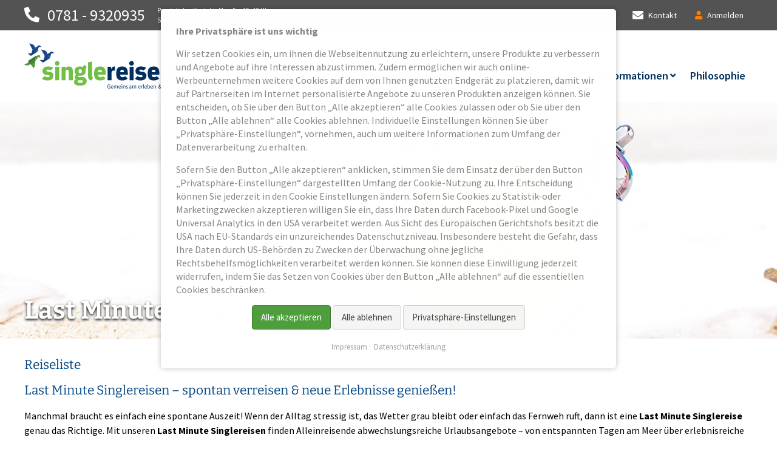

--- FILE ---
content_type: text/html; charset=utf-8
request_url: https://www.singlereisen.de/reisethema/last-minute.html
body_size: 21970
content:
<!DOCTYPE html>
<html lang="de">
<head>

      <meta charset="utf-8">
    <title>Last Minute Singlereise - singlereisen.de</title>
    <base href="https://www.singlereisen.de/">

          <meta name="robots" content="index,follow">
      <meta name="description" content="">
      <meta name="generator" content="Contao Open Source CMS">
    
    <meta name="viewport" content="width=device-width, initial-scale=1.0, user-scalable=yes">
        <link rel="stylesheet" href="bundles/esalesmediasinglereisen/css/iconfont_base.css?v=3e09810d"><link rel="stylesheet" href="bundles/esalesmediasinglereisen/css/iconfont.css?v=55db440a"><link rel="stylesheet" href="/system/modules/eSM_slick/assets/lib/slick/1.9.0/css/slick.css?v=7d013e7f"><link rel="stylesheet" href="/system/modules/eSM_slick/assets/css/slick-addons.css?v=7d013e7f"><link rel="stylesheet" href="/system/modules/eSM_swiper/assets/lib/swiper/6.5.0/swiper-bundle.min.css?v=c377908a"><link rel="stylesheet" href="/system/modules/eSM_swiper/assets/css/swiper-custom.css?v=c377908a"><link rel="stylesheet" href="assets/css/reset.min.css,form.min.css,semantic.min.css,cropper.min.css,cook...-d0d52e43.css">        <script src="assets/js/jquery.min.js,fe_ajax.js,cookiebar.min.js-9d41c46b.js"></script><!-- Start ESM Data Layer GTM -->
<!-- End ESM Data Layer GTM --><meta property="og:image" content="https://www.singlereisen.de/files/themes/singlereisen_v3/assets/images/meta/sr_logo_og.jpg" />
  
</head>
<body id="top" class="ctid:reisethema" itemscope itemtype="http://schema.org/WebPage">

      
    <div id="wrapper">

                        <header id="header">
            <div class="inside">
              
<!-- indexer::stop -->
<div id="topbar">
  <div class="topbar-content content-wrapper">

    <div class="hotline">
      <div class="phone">0781 - 9320935</div>
      <div class="availability-info">
      	<span>Persönlicher Kontakt: Mo. - Fr.: 10 - 18 Uhr,<br>Sa. 10 - 13 Uhr, außer Feiertage</span>
  	</div>
    </div>

    <nav id="usernav">
      <ul class="level_1">
        <li><a href="kontakt.html" class="page_contact"><span>Kontakt</span></a></li>
        <!--<li><a href="&#123;&#123;env::request|urlattr&#125;&#125;#" class="page_notifications"><span>Benachrichtigung</span></a></li>-->
        <li>
<a class="page_my-account -show text" href="community.html"><span>Anmelden</span></a>
<div class="modal-content" id="login-modal-content"><div class="modal-min-height"><div class="photo-text-wrapper photo-text-wrapper_661 ce_rsce_photocol_wrapper_start -image-hide-mobile first block">

    
  <div class="photo-wall">
      <div class="photo-wall-content" style="background-image: url(&quot;files/Dateien/Bilder/Informationsseiten/iStock-1141411556.jpg&quot;);" data-image-url="files/Dateien/Bilder/Informationsseiten/iStock-1141411556.jpg"></div>
  
  
    </div>

  <div class="text-wall"><div class="text-wall-content -large-padding">

<h4 class="ui horizontal left aligned divider header">
            <i class="sign in alternate icon"></i>
            Mit Benutzerkonto anmelden
        </h4>
<!-- indexer::stop -->
<div class="mod_login login block">

  
<form id="tl_login_79" method="post">
  <div class="formbody">
        <input type="hidden" name="FORM_SUBMIT" value="tl_login_79">
    <input type="hidden" name="REQUEST_TOKEN" value="4eyAQm54HUoPyyB7jMMYNdpKPC047DwM7QaRY8JWZm4">
    <input type="hidden" name="_target_path" value="aHR0cHM6Ly93d3cuc2luZ2xlcmVpc2VuLmRlL3JlaXNldGhlbWEvbGFzdC1taW51dGUuaHRtbA==">
          <input type="hidden" name="_failure_path" value="">
      <input type="hidden" name="_always_use_target_path" value="0">
      <div class="widget widget-text">
        <label for="username">E-Mail-Adresse</label>
        <input type="text" name="username" id="username" class="text" value="" required>
      </div>
      <div class="widget widget-password">
        <label for="password">Passwort (min. 8 Zeichen)</label>
        <input type="password" name="password" id="password" class="text password" value="" required>
      </div>
              <div class="widget widget-explanation no-minheight w50 clr">
      <a href="passwort-vergessen.html"><i class="undo alternate icon"></i> Passwort vergessen</a>
    </div>
    <div class="widget widget-submit no-minheight w50 fl_right">
      <button type="submit" class="submit">Anmelden</button>
    </div>
  </div>
</form>

</div>
<!-- indexer::continue -->

<div class="ui divider"></div>
<div class="ui tiny message -no-modal-trigger">
	<div class="content">
		<h4>Noch kein Benutzerkonto?</h4>
		<p>Entdecken Sie die vielen Vorteile eines Benutzerkontos.<br> <a href="registrieren.html" class="-underline">Jetzt gleich registrieren!</a></p>
	</div>
</div>
  </div></div>

</div>
  
</div></div>
<div class="tourtip" id="tourtip-login">
	<div class="tourtip-arrow"></div>
	<button class="tourtip-close" aria-label="Schließen"></button>
	<div class="tourtip-title"><i class="ui icon users"></i> Sind Sie bereits Community-Mitglied?</div>
	<div class="tourtip-options">
		<a href="/login.html" class="tourtip-button" data-login-trigger="">Jetzt anmelden</a>
		<a href="/community.html">Weitere Informationen</a>
	</div>
</div>
<script>
	(function ($) {
		window.modals = window.modals || []
		
		$(document).ready(function() {
			window.modals.login = new jBox('Modal', {
				closeButton: 'box',
				content: $('#login-modal-content'),
				maxWidth: 1080,
				minWidth: 100,
				minHeight: 100,
				width: 1080,
				addClass: 'borderless'
			});
		
			if ($('#login-modal-content .ui.message:not(.-no-modal-trigger)').length)
			{
				window.modals.login.setContent($('#login-modal-content')).open();
			}
			
			$('.page_my-account, [data-login-trigger]').on('click',function(e) {
				e.preventDefault();
				window.modals.login.setContent($('#login-modal-content')).open();
			});
		});

    })(jQuery);
</script></li>
      </ul>
    </nav>

  </div>
</div>
<div id="navbar">
  <div class="navbar-content content-wrapper">

    <div class="logo">
      <a href="">

<img src="files/themes/singlereisen_v3/assets/images/base/logo.svg" width="888" height="246" alt="" itemprop="image">

</a>
    </div>

    <div id="mainnav">
      <div id="hamburger">
        <span class="line"></span>
        <span class="line"></span>
        <span class="line"></span>
      </div>
      
<!-- indexer::stop -->
<nav class="mod_navigation block" itemscope itemtype="http://schema.org/SiteNavigationElement">

  
  <a href="reisethema/last-minute.html#skipNavigation8" class="invisible">Navigation überspringen</a>

  
<ul class="level_1">
      
          <li class="first mm_container mm_12">
        <a href="reisemonat.html" title="Reisen nach Monaten" class="first">Reisen nach Monaten</a>

                            <div class="mm_dropdown mm_12">
	<div class="inner">
		<div class="mod_sr_categories_destinations nav">
                                        <div class="nav-group">
                <div class="title">2026</div>

                <div class="nav-lists">
                    <ul>
                                                                                                                <li>
                                    <a href="reisemonat/januar-2026.html">
                                        <span>Januar 2026 (11 Reisen)</span>
                                    </a>
                                </li>
                            
                                                                                                                <li>
                                    <a href="reisemonat/februar-2026.html">
                                        <span>Februar 2026 (20 Reisen)</span>
                                    </a>
                                </li>
                            
                                                                                                                <li>
                                    <a href="reisemonat/m%C3%A4rz-2026.html">
                                        <span>März 2026 (31 Reisen)</span>
                                    </a>
                                </li>
                            
                                                                                                                <li>
                                    <a href="reisemonat/april-2026.html">
                                        <span>April 2026 (35 Reisen)</span>
                                    </a>
                                </li>
                            
                                                    </ul><ul>                                                            <li>
                                    <a href="reisemonat/mai-2026.html">
                                        <span>Mai 2026 (58 Reisen)</span>
                                    </a>
                                </li>
                            
                                                                                                                <li>
                                    <a href="reisemonat/juni-2026.html">
                                        <span>Juni 2026 (52 Reisen)</span>
                                    </a>
                                </li>
                            
                                                                                                                <li>
                                    <a href="reisemonat/juli-2026.html">
                                        <span>Juli 2026 (49 Reisen)</span>
                                    </a>
                                </li>
                            
                                                                                                                <li>
                                    <a href="reisemonat/august-2026.html">
                                        <span>August 2026 (62 Reisen)</span>
                                    </a>
                                </li>
                            
                                                    </ul><ul>                                                            <li>
                                    <a href="reisemonat/september-2026.html">
                                        <span>September 2026 (56 Reisen)</span>
                                    </a>
                                </li>
                            
                                                                                                                <li>
                                    <a href="reisemonat/oktober-2026.html">
                                        <span>Oktober 2026 (45 Reisen)</span>
                                    </a>
                                </li>
                            
                                                                                                                <li>
                                    <a href="reisemonat/november-2026.html">
                                        <span>November 2026 (21 Reisen)</span>
                                    </a>
                                </li>
                            
                                                                                                                <li>
                                    <a href="reisemonat/dezember-2026.html">
                                        <span>Dezember 2026 (11 Reisen)</span>
                                    </a>
                                </li>
                            
                                            </ul>
                </div>
            </div>

                                <div class="nav-group">
                <div class="title">2027</div>

                <div class="nav-lists">
                    <ul>
                                                                                                                <li>
                                    <a href="reisemonat/januar-2027.html">
                                        <span>Januar 2027 (1 Reise)</span>
                                    </a>
                                </li>
                            
                                                                                                                <li>
                                    <a href="reisemonat/februar-2027.html">
                                        <span>Februar 2027 (1 Reise)</span>
                                    </a>
                                </li>
                            
                                                                                                                <li>
                                    <a href="reisemonat/m%C3%A4rz-2027.html">
                                        <span>März 2027 (1 Reise)</span>
                                    </a>
                                </li>
                            
                                            </ul>
                </div>
            </div>

            
</div>	</div>
</div>
              </li>
          
          <li class="submenu mm_container mm_30">
        <a href="reisen-nach-laendern.html" title="Reisen nach Ländern" class="submenu" aria-haspopup="true">Reisen nach Ländern</a>

                            <div class="mm_dropdown mm_30">
	<div class="inner">
		<div class="mod_sr_categories_destinations nav">
                                        <div class="nav-group">
                <div class="title">Afrika</div>

                <div class="nav-lists">
                    <ul>
                                                                                                                <li>
                                    <a href="reiseziel/kapverden.html">
                                        <span>Kapverden (1 Reise)</span>
                                    </a>
                                </li>
                            
                                                                                                                <li>
                                    <a href="reiseziel/suedafrika.html">
                                        <span>Südafrika (1 Reise)</span>
                                    </a>
                                </li>
                            
                                                                                                                <li>
                                    <a href="reiseziel/tunesien.html">
                                        <span>Tunesien - Djerba (1 Reise)</span>
                                    </a>
                                </li>
                            
                                            </ul>
                </div>
            </div>

                                <div class="nav-group">
                <div class="title">Asien</div>

                <div class="nav-lists">
                    <ul>
                                                                                                                <li>
                                    <a href="reiseziel/china.html">
                                        <span>China (1 Reise)</span>
                                    </a>
                                </li>
                            
                                                                                                                <li>
                                    <a href="reiseziel/indien.html">
                                        <span>Indien (1 Reise)</span>
                                    </a>
                                </li>
                            
                                                    </ul><ul>                                                            <li>
                                    <a href="reiseziel/nepal.html">
                                        <span>Nepal (1 Reise)</span>
                                    </a>
                                </li>
                            
                                                                                                                <li>
                                    <a href="reiseziel/sri-lanka.html">
                                        <span>Sri Lanka (1 Reise)</span>
                                    </a>
                                </li>
                            
                                                    </ul><ul>                                                            <li>
                                    <a href="reiseziel/thailand.html">
                                        <span>Thailand (2 Reisen)</span>
                                    </a>
                                </li>
                            
                                                                                                                <li>
                                    <a href="reiseziel/vietnam.html">
                                        <span>Vietnam (1 Reise)</span>
                                    </a>
                                </li>
                            
                                            </ul>
                </div>
            </div>

                                <div class="nav-group">
                <div class="title">Europa</div>

                <div class="nav-lists">
                    <ul>
                                                                                                                <li>
                                    <a href="reiseziel/deutschland.html">
                                        <span>Deutschland (12 Reisen)</span>
                                    </a>
                                </li>
                            
                                                                                                                <li>
                                    <a href="reiseziel/griechenland.html">
                                        <span>Griechenland (5 Reisen)</span>
                                    </a>
                                </li>
                            
                                                                                                                <li>
                                    <a href="reiseziel/island.html">
                                        <span>Island (1 Reise)</span>
                                    </a>
                                </li>
                            
                                                                                                                <li>
                                    <a href="reiseziel/italien.html">
                                        <span>Italien (7 Reisen)</span>
                                    </a>
                                </li>
                            
                                                    </ul><ul>                                                            <li>
                                    <a href="reiseziel/kroatien.html">
                                        <span>Kroatien (3 Reisen)</span>
                                    </a>
                                </li>
                            
                                                                                                                <li>
                                    <a href="reiseziel/lettland.html">
                                        <span>Lettland (1 Reise)</span>
                                    </a>
                                </li>
                            
                                                                                                                <li>
                                    <a href="reiseziel/oesterreich.html">
                                        <span>Österreich (15 Reisen)</span>
                                    </a>
                                </li>
                            
                                                                                                                <li>
                                    <a href="reiseziel/portugal.html">
                                        <span>Portugal (5 Reisen)</span>
                                    </a>
                                </li>
                            
                                                    </ul><ul>                                                            <li>
                                    <a href="reiseziel/schweden.html">
                                        <span>Schweden (5 Reisen)</span>
                                    </a>
                                </li>
                            
                                                                                                                <li>
                                    <a href="reiseziel/spanien.html">
                                        <span>Spanien (5 Reisen)</span>
                                    </a>
                                </li>
                            
                                                                                                                <li>
                                    <a href="reiseziel/zypern.html">
                                        <span>Zypern (1 Reise)</span>
                                    </a>
                                </li>
                            
                                            </ul>
                </div>
            </div>

                                <div class="nav-group">
                <div class="title">Karibik</div>

                <div class="nav-lists">
                    <ul>
                                                                                                                <li>
                                    <a href="reiseziel/kuba.html">
                                        <span>Kuba (1 Reise)</span>
                                    </a>
                                </li>
                            
                                                                                                                <li>
                                    <a href="reiseziel/martinique.html">
                                        <span>Martinique (1 Reise)</span>
                                    </a>
                                </li>
                            
                                            </ul>
                </div>
            </div>

                                <div class="nav-group">
                <div class="title">Südamerika</div>

                <div class="nav-lists">
                    <ul>
                                                                                                                <li>
                                    <a href="reiseziel/kolumbien.html">
                                        <span>Kolumbien - Amazonas (1 Reise)</span>
                                    </a>
                                </li>
                            
                                            </ul>
                </div>
            </div>

            
</div>	</div>
</div>
              </li>
          
          <li class="submenu trail mm_container mm_31">
        <a href="reisen-nach-themen.html" title="Reisen nach Themen" class="submenu trail" aria-haspopup="true">Reisen nach Themen</a>

                            <div class="mm_dropdown mm_31">
	<div class="inner">
		<div class="mod_sr_categories_destinations nav">
                        <div class="nav-group">
            <div class="nav-lists">
                <ul>
                    
                                                                            <li>
                                <a href="reisethema/last-minute.html">
                                    <span>Last Minute Singlereise (2 Reisen)</span>
                                </a>
                            </li>
                        
                    
                                                                            <li>
                                <a href="reisethema/fruehbucher-reisen.html">
                                    <span>Frühbucher-Reisen (57 Reisen)</span>
                                </a>
                            </li>
                        
                    
                                                                            <li>
                                <a href="reisethema/hurtigruten-kreuzfahrten.html">
                                    <span>Hurtigruten & Kreuzfahrten</span>
                                </a>
                            </li>
                        
                    
                                                                            <li>
                                <a href="reisethema/ski-snowboard-winteraction.html">
                                    <span>Ski- Snowboard & Winteraction (10 Reisen)</span>
                                </a>
                            </li>
                        
                    
                                                                            <li>
                                <a href="reisethema/fernreisen.html">
                                    <span>Fernreisen für Singles (11 Reisen)</span>
                                </a>
                            </li>
                        
                    
                                                                            <li>
                                <a href="reisethema/wanderreisen-radfahren.html">
                                    <span>Wanderreisen & Radfahren (25 Reisen)</span>
                                </a>
                            </li>
                        
                    
                        </ul><ul>                                                    <li>
                                <a href="reisethema/wellness-yoga-entspannung.html">
                                    <span>Wellness, Yoga & Entspannung (5 Reisen)</span>
                                </a>
                            </li>
                        
                    
                                                                            <li>
                                <a href="reisethema/abenteuer-erlebnisreisen.html">
                                    <span>Abenteuer & Erlebnisreisen (14 Reisen)</span>
                                </a>
                            </li>
                        
                    
                                                                            <li>
                                <a href="reisethema/kultur-genussreisen.html">
                                    <span>Kultur & Genussreisen (10 Reisen)</span>
                                </a>
                            </li>
                        
                    
                                                                            <li>
                                <a href="reisethema/cluburlaub-aktivreisen.html">
                                    <span>Cluburlaub & Aktivreisen (12 Reisen)</span>
                                </a>
                            </li>
                        
                    
                                                                            <li>
                                <a href="reisethema/segelurlaub-segelreisen.html">
                                    <span>Segelurlaub & Segelreisen (11 Reisen)</span>
                                </a>
                            </li>
                        
                    
                                                                            <li>
                                <a href="reisethema/sonne-strand-meer.html">
                                    <span>Sonne, Strand & Meer (13 Reisen)</span>
                                </a>
                            </li>
                        
                    
                        </ul><ul>                                                    <li>
                                <a href="reisethema/bei-diesen-reisen-sind-hunde-erlaubt.html">
                                    <span>Hier sind Hunde erlaubt (12 Reisen)</span>
                                </a>
                            </li>
                        
                    
                                                                            <li>
                                <a href="reisethema/golfurlaub-fuer-alleinreisende.html">
                                    <span>Golfurlaub für Alleinreisende<br> (3 Reisen)</span>
                                </a>
                            </li>
                        
                    
                                                                            <li>
                                <a href="reisethema/chef-an-bord.html">
                                    <span>Chef an Bord</span>
                                </a>
                            </li>
                        
                    
                                                                            <li>
                                <a href="reisethema/singlereisen-mit-kind.html">
                                    <span>Singlereisen & Urlaub mit Kind (5 Reisen)</span>
                                </a>
                            </li>
                        
                                    </ul>
            </div>
        </div>
    
</div>	</div>
</div>
              </li>
          
          <li class="submenu mm_small mm_container mm_21">
        <a href="community.html" title="Informationen" class="submenu mm_small" aria-haspopup="true">Informationen</a>

                            <div class="mm_dropdown small mm_21">
  <div class="inner">
    
<!-- indexer::stop -->
<nav class="mod_navigation block" itemscope itemtype="http://schema.org/SiteNavigationElement">

  
  <a href="reisethema/last-minute.html#skipNavigation22" class="invisible">Navigation überspringen</a>

  
<ul class="level_1">
            <li class="first"><a href="community.html" title="Community" class="first" itemprop="url"><span itemprop="name">Community</span></a></li>
                <li><a href="premiumkunde.html" title="Premiumkunde" itemprop="url"><span itemprop="name">Premiumkunde</span></a></li>
                <li><a href="singlereisen-in-jedem-alter.html" title="Singlereisen in jedem Alter" itemprop="url"><span itemprop="name">Singlereisen in jedem Alter</span></a></li>
                <li><a href="reiseschutz.html" title="Reiseschutz" itemprop="url"><span itemprop="name">Reiseschutz</span></a></li>
                <li><a href="agb.html" title="AGB" itemprop="url"><span itemprop="name">AGB</span></a></li>
                <li><a href="newsletter.html" title="Newsletter" itemprop="url"><span itemprop="name">Newsletter</span></a></li>
                <li class="last"><a href="haeufige-fragen-faq.html" title="Häufige Fragen &#40;FAQ&#41;" class="last" itemprop="url"><span itemprop="name">Häufige Fragen &#40;FAQ&#41;</span></a></li>
      </ul>

  <span id="skipNavigation22" class="invisible"></span>

</nav>
<!-- indexer::continue -->
  </div>
</div>
              </li>
          
          <li class="last">
        <a href="philosophie.html" title="Philosophie" class="last">Philosophie</a>

                                </li>
      </ul>

  <span id="skipNavigation8" class="invisible"></span>

</nav>
<!-- indexer::continue -->

      <!--<nav class="mod_navigation">
        <ul class="level_1">
          <li><a href="&#123;&#123;link_url::11|urlattr&#125;&#125;" class="page_reisen-nach-laendern submenu"><span>Reise nach Ländern</span></a></li>
          <li><a href="&#123;&#123;link_url::3|urlattr&#125;&#125;" class="page_reisen-nach-themen submenu"><span>Reisen nach Themen</span></a></li>
          <li><a href="&#123;&#123;env::request|urlattr&#125;&#125;#" class="page_reisen-nach-monaten submenu"><span>Reisen nach Monaten</span></a></li>
          <li><a href="&#123;&#123;env::request|urlattr&#125;&#125;#" class="page_informationen submenu"><span>Informationen</span></a></li>
          <li><a href="&#123;&#123;env::request|urlattr&#125;&#125;#" class="page_philosophie"><span>Philosophie</span></a></li>
        </ul>
      </nav>-->
    </div>

  </div>
</div>


<!-- indexer::continue -->            </div>
          </header>
              
      
<div class="custom">
      
<div id="hero">
  <div class="inside">
    

  <div class="mod_article first last block" id="article-4">
    
          
<!-- indexer::stop -->
<div class="mod_sr_triplist_hero content-wrapper block">

    
  <style>
    #hero .inside { background-image: url("assets/images/0/singlereisen.de_Last%20Minute%20Urlaub_iStock-1253066131-ba7ac491.jpg"); }
  </style>

<h1 class="hero-text">
  Last Minute Singlereise</h1>



</div>
<!-- indexer::continue -->
    
      </div>

  </div>
</div>
  </div>

              <div id="container">

                      <main id="main">
              <div class="inside">
                

  <div class="mod_article first last block" id="article-2">
    
          
<!-- indexer::stop -->
<div class="mod_sr_triplist sr_triplist_6 content-wrapper block">

      <h2>Reiseliste</h2>

      <div class="description spc_paragraph">
      <div class="collapsible text" data-collapsible-lines="5"><h2>Last Minute Singlereisen – spontan verreisen &amp; neue Erlebnisse genießen!</h2>
<p>Manchmal braucht es einfach eine spontane Auszeit! Wenn der Alltag stressig ist, das Wetter grau bleibt oder einfach das Fernweh ruft, dann ist eine <strong>Last Minute Singlereise </strong>genau das Richtige. Mit unseren <strong>Last Minute Singlereisen</strong> finden Alleinreisende abwechslungsreiche Urlaubsangebote – von entspannten Tagen am Meer über erlebnisreiche Outdoor-Erlebnisse bis hin zu faszinierenden <a href="reisethema/fernreisen.html" target="_blank" rel="noopener">Fernreisen</a>. Ganz gleich, ob Sie Sonne tanken, aktiv sein oder sich einfach verwöhnen lassen möchten: Hier gibt es immer spannende Ziele für Kurzentschlossene.</p>
<h2>Warum sich eine Last Minute Singlereise lohnt</h2>
<p>Flexibilität ist ein großer Vorteil von Last Minute Reisen für Alleinreisende. Wer spontan ist, hat die Chance, kurzfristig attraktive Reiseangebote zu entdecken. Viele unserer Reisen bieten nicht nur traumhafte Ziele, sondern lassen sich auch kurzfristig noch buchen. Und das Beste daran: Oft sind<strong> Last Minute Singlereisen</strong> günstiger als ein regulär geplanter <strong>Singleurlaub</strong> – so bleibt mehr Budget für besondere Erlebnisse vor Ort.</p>
<p>Neben dem Preisvorteil zählt vor allem das Gemeinschaftserlebnis. Singlereisen bieten die Möglichkeit, mit Gleichgesinnten zu verreisen, neue Kontakte zu knüpfen und gemeinsam eine großartige Zeit zu verbringen. Ob beim gemeinsamen Abendessen, auf einer geführten Wanderung oder bei einem spannenden Ausflug – Sie entscheiden, wann Sie in Ihrem Urlaub als Single in Gesellschaft sein oder lieber Zeit für sich genießen möchten.</p>
<h2>Vielfältige Last Minute Reiseziele für Alleinreisende</h2>
<p>Unsere<strong> Last Minute Singlereisen</strong> wechseln ständig – es lohnt sich also, regelmäßig vorbeizuschauen. Ob eine Aktivreise mit sportlichen Highlights, eine spannende Rundreise mit kulturellen Erlebnissen oder eine genussvolle Auszeit am Meer oder in den Bergen – es gibt immer neue Möglichkeiten für einen spontanen <strong>Singlurlaub</strong>. Oder doch lieber eine aktive Woche mit <a href="reisethema/wanderreisen-radfahren.html" target="_blank" rel="noopener">Wandern</a>, <a href="reisethema/segelurlaub-segelreisen.html" target="_blank" rel="noopener">Segeln</a> oder Radfahren? Die Vielfalt an Reisen sorgt dafür, dass für jede Vorliebe die richtige <strong>Last Minute Singlereise</strong> dabei ist.</p></div>
    </div>
  
  <div class="ui menu app-panel-menu">
    <a class="filter-trigger item">
      <i class="filter icon"></i>
      Reisen filtern
    </a>
  </div>

  <div class="triplist-wrapper">
    <div class="triplist-columns">
      <div class="filter-column">
        <div class="sticky-wrapper">
          <div id="triplist-filter" class="ui sticky">
            <div class="filter-content">
              <fieldset>
                <legend>Auswahl eingrenzen</legend>
                  
<!-- indexer::stop -->
<div class="hasteform_triplist_filter_6 block">

  
  <form action="reisethema/last-minute.html" method="get" enctype="application/x-www-form-urlencoded">
    <div class="formbody">
                  <div class="widget widget-select select fluid">
        <label for="ctrl_filter[destination]" class="select fluid">
              Reiseziel          </label>
  
  <div class="formelement">
  
    
  
  <div class="select-wrapper"><select name="filter[destination]" id="ctrl_filter[destination]" class="select fluid">
          
              <option value="">-</option>
      
            </select></div>
  </div>
</div>
<div class="widget widget-select select fluid">
        <label for="ctrl_filter[date_start]" class="select fluid">
              Reisebeginn          </label>
  
  <div class="formelement">
  
    
  
  <div class="select-wrapper"><select name="filter[date_start]" id="ctrl_filter[date_start]" class="select fluid">
          
              <option value="">-</option>
      
            </select></div>
  </div>
</div>
<div class="widget widget-select select fluid">
        <label for="ctrl_filter[ageRecommendation]" class="select fluid">
              Altersempfehlung          </label>
  
  <div class="formelement">
  
    
  
  <div class="select-wrapper"><select name="filter[ageRecommendation]" id="ctrl_filter[ageRecommendation]" class="select fluid">
          
              <option value="">-</option>
      
            </select></div>
  </div>
</div>
<div class="widget widget-submit -block">
    
  <div class="formelement">
  
        <button type="submit" id="ctrl_submit" class="submit -block" name="submit">Filter anwenden</button>
    </div>
</div>
    </div>
  </form>

</div>
<!-- indexer::continue -->
              </fieldset>
            </div>
          </div>
        </div>
      </div>
      <div class="triplist-column pushable">
        <div class="ui sidebar filter-drawer">
          <div class="filter-content">
            <fieldset>
              <legend>Auswahl eingrenzen</legend>
              
<!-- indexer::stop -->
<div class="hasteform_triplist_filter_6 block">

  
  <form action="reisethema/last-minute.html" method="get" enctype="application/x-www-form-urlencoded">
    <div class="formbody">
                  <div class="widget widget-select select fluid">
        <label for="ctrl_filter[destination]" class="select fluid">
              Reiseziel          </label>
  
  <div class="formelement">
  
    
  
  <div class="select-wrapper"><select name="filter[destination]" id="ctrl_filter[destination]" class="select fluid">
          
              <option value="">-</option>
      
            </select></div>
  </div>
</div>
<div class="widget widget-select select fluid">
        <label for="ctrl_filter[date_start]" class="select fluid">
              Reisebeginn          </label>
  
  <div class="formelement">
  
    
  
  <div class="select-wrapper"><select name="filter[date_start]" id="ctrl_filter[date_start]" class="select fluid">
          
              <option value="">-</option>
      
            </select></div>
  </div>
</div>
<div class="widget widget-select select fluid">
        <label for="ctrl_filter[ageRecommendation]" class="select fluid">
              Altersempfehlung          </label>
  
  <div class="formelement">
  
    
  
  <div class="select-wrapper"><select name="filter[ageRecommendation]" id="ctrl_filter[ageRecommendation]" class="select fluid">
          
              <option value="">-</option>
      
            </select></div>
  </div>
</div>
<div class="widget widget-submit -block">
    
  <div class="formelement">
  
        <button type="submit" id="ctrl_submit" class="submit -block" name="submit">Filter anwenden</button>
    </div>
</div>
    </div>
  </form>

</div>
<!-- indexer::continue -->
            </fieldset>
          </div>
        </div>
        <div class="pusher">
          <div id="triplist">
            <div class="list-header">
              <h1 class="title">
                              Last Minute Singlereise                <span class="summary">2 Angebote</span>
                            </h1>
              <div class="tools">
                                <div class="tool tool-sorting">
                  <form action="reisethema/last-minute.html" method="get">
                                        <label for="sorting" data-icon="&#xeba8;"><span>Sortieren nach:</span></label>
                    <div class="select-wrapper"><select name="sorting" id="sorting">
                                                  <option value="0">Reisebeginn aufsteigend</option>
                                                  <option value="1">Reisebeginn absteigend</option>
                                                  <option value="2">Land aufsteigend</option>
                                                  <option value="3">Land absteigend</option>
                                                  <option value="4">Preis aufsteigend</option>
                                                  <option value="5">Preis absteigend</option>
                                            </select></div>
                  </form>
                </div>
                                                <div class="tool tool-layout show-desktop">
                  <div class="ui icon basic buttons">
                    <button class="ui button" value="cards"><i class="th icon"></i></button>
                    <button class="ui button" value="rows"><i class="list icon"></i></button>
                  </div>
                </div>
              </div>
            </div>

            
            <script>
              (function($) {
                $(document).ready(function() {

                  $('.triplist-column .ui.sidebar')
                    .sidebar({
                      context: $('.triplist-column'),
                      dimPage: true,
                      closable: true
                    })
                    .sidebar('attach events', '.mod_sr_triplist .app-panel-menu > .item')
                  ;


                  $('#triplist .tool-layout .ui.buttons .button').off('click.tool').on('click.tool', function(e) {
                    $button = $(this);
                    $list = $('#triplist .triplist-list');

                    $button.addClass('active').siblings().removeClass('active');

                    if ($button.val() == 'cards')
                    {
                      $list.removeClass('card-rows');
                    } else if ($button.val() == 'rows')
                    {
                      $list.addClass('card-rows');
                    }

                    $('#triplist-filter').sticky('refresh');

                    if (localStorage !== undefined)
                    {
                      localStorage.setItem('sr_triplist__viewType',$button.val());
                    }
                  });

                  function viewTypeInit() {
                    if (localStorage !== undefined)
                    {
                      $storageFlag = localStorage.getItem('sr_triplist__viewType');
                      $list = $('#triplist .triplist-list');
                      $buttons = $('#triplist .tool-layout .ui.buttons .button');

                      if ($storageFlag != null)
                      {
                        if ($storageFlag == 'rows')
                        {
                          $list.addClass('card-rows');
                        } else if ($storageFlag == 'cards')
                        {
                          $list.removeClass('card-rows');
                        }
                      }
                    }

                    if ($('#triplist .triplist-list').hasClass('card-rows'))
                    {
                      $('#triplist .tool-layout .ui.buttons .button').filter('[value="rows"]').addClass('active');
                    } else
                    {
                      $('#triplist .tool-layout .ui.buttons .button').filter('[value="cards"]').addClass('active');
                    }
                  }

                  viewTypeInit();

                  $('#triplist-filter-tags .delete').off('click.filtertags').on('click.filtertags',function(e) {
                    $form = $(this).closest('form');

                    if ($(this).hasClass('all'))
                    {
                      $(this).closest('.label').siblings('.label').remove();
                    } else {
                      $(this).closest('.label').remove();
                    }

                    Singlereisen.updateContent('.sr_triplist_6','reisethema/last-minute.html',$form.serialize(),'.sr_triplist_6','Lade Angebote');
                  });
                  $('.mod_sr_triplist .filter-content select').off('change.filter').on('change.filter',function(e) {
                    $form = $(this).closest('form');
                    $disabled = $form.find(':disabled').removeAttr('disabled');
                    $formdata = $form.serialize();
                    $disabled.attr('disabled','disabled');
                    Singlereisen.updateContent('.sr_triplist_6 .triplist-wrapper','reisethema/last-minute.html',$formdata,'.sr_triplist_6','Lade Angebote');
                  });
                  $('#triplist .tool-sorting select').off('change.sorting').on('change.sorting',function(e) {
                    $form = $(this).closest('form');
                    Singlereisen.updateContent('.sr_triplist_6','reisethema/last-minute.html',$form.serialize(),'.sr_triplist_6','Lade Angebote');
                  });

                  window.history.replaceState({url: window.location.href}, window.location.href, window.location.href);
                  $(window).unbind('popstate.triplist').on('popstate.triplist', function(event) {
                    var currentState = event.originalEvent.state;
                    if (currentState == null)
                    {
                      window.location.reload();
                    } else {
                      Singlereisen.updateContent('.sr_triplist_6',currentState.url,'','.sr_triplist_6','Lade Angebote',true);
                    }
                  });

                  /*$('#triplist-filter select').dropdown({
                    clearable: true,
                    useLabels: false,
                    onChange: function(val,text,el) {
                      $('#triplist-filter').append('<div class="ui active inverted dimmer"><div class="ui loader"></div></div>');
                      $('#triplist-filter .submit').click();
                    }
                  });*/
                  /*new jBox('Modal', {
                    theme: 'srModal',
                    attach: '#triplist-header-filter',
                    content: $('#triplist-filter').clone(true,true),
                    title: 'Filter',
                    closeButton: 'title',
                    animation: 'zoomIn',
                    fade: 250,
                    preventDefault: true
                  });*/

                  $('#triplist-filter').sticky({
                    silent: true,
                    observeChanges: true,
                    offset: 60
                  });
                });
              })(jQuery);
            </script>

                          <div class="triplist-list">
                                  

<div class="trip-card">
  <div class="trip-card-content">
    <div class="trip-text">
      <h3>Skifahren oder Wellness im Design-Hotel in Tirol</h3>

      <div class="trip-info">
        <div class="facts">
          <ul>
            <li data-icon="&#xea3c;">Europa/Österreich</li>
            <li data-icon="&#xe96a;">Nächster Termin: 20.01.2026</li>
                          <li data-icon="&#xe9a9;">4 Termine</li>
                        <li data-icon="&#xe93f;">5 Nächte</li>
            <li data-icon="&#xebf9;" class="rating-stars" data-ttip title="Bewertungen unserer Kunden"><a href="reise/skifahren-oder-wellness-im-design-hotel-in-tirol.html#a-ratings"><span class="stars stars-5"></span> <span>(47)</span></a></li>          </ul>
        </div>
        <div class="action">
          <div class="offer">
            <span>p.P. ab</span>
            <span class="price">1.274,-&nbsp;<span class="currency">&euro;</span></span>
          </div>
          <ul class="incl-tags">
                      </ul>
          <a href="reise/skifahren-oder-wellness-im-design-hotel-in-tirol.html" class="details-link">Zur Reise</a>
        </div>
      </div>

      
    </div>

    <figure class="image_container">
      <a href="reise/skifahren-oder-wellness-im-design-hotel-in-tirol.html" class="image-link">
        

<img src="assets/images/8/singlereisen.de_Tirol_Winterurlaub-6d1fc47e.jpg" srcset="assets/images/8/singlereisen.de_Tirol_Winterurlaub-6d1fc47e.jpg 1x, assets/images/0/singlereisen.de_Tirol_Winterurlaub-c1b66cc7.jpg 2x" width="800" height="450" alt="" itemprop="image">

      </a>
    </figure>

    <ul class="tags-left">
              <li><span class="tag -left"><span class="tag-label" data-icon="&#xe9a9;">Last Minute Preis</span><span class="tag-connector"></span></span></li>
          </ul>

  </div>
</div>
                                  

<div class="trip-card">
  <div class="trip-card-content">
    <div class="trip-text">
      <h3>Activ & Fun für Singles auf La Gomera</h3>

      <div class="trip-info">
        <div class="facts">
          <ul>
            <li data-icon="&#xea3c;">Europa/Spanien</li>
            <li data-icon="&#xe96a;">Nächster Termin: 31.01.2026</li>
                          <li data-icon="&#xe9a9;">45 Termine</li>
                        <li data-icon="&#xe93f;">7 Nächte oder 14 Nächte</li>
            <li data-icon="&#xebf9;" class="rating-stars" data-ttip title="Bewertungen unserer Kunden"><a href="reise/activ-fun-fuer-singles-auf-la-gomera.html#a-ratings"><span class="stars stars-4-5"></span> <span>(184)</span></a></li>          </ul>
        </div>
        <div class="action">
          <div class="offer">
            <span>p.P. ab</span>
            <span class="price">1.799,-&nbsp;<span class="currency">&euro;</span></span>
          </div>
          <ul class="incl-tags">
                          <li><span class="incl-tag -alt"><span class="tag-label" data-icon="&#xeb3c;">Flug inklusive</span><span class="tag-connector"></span></span></li>
                      </ul>
          <a href="reise/activ-fun-fuer-singles-auf-la-gomera.html" class="details-link">Zur Reise</a>
        </div>
      </div>

      
    </div>

    <figure class="image_container">
      <a href="reise/activ-fun-fuer-singles-auf-la-gomera.html" class="image-link">
        

<img src="assets/images/b/singlereisen.de_La%20Gomera-9018ec49.jpg" srcset="assets/images/b/singlereisen.de_La%20Gomera-9018ec49.jpg 1x, assets/images/7/singlereisen.de_La%20Gomera-f58b6741.jpg 2x" width="800" height="450" alt="" itemprop="image">

      </a>
    </figure>

    <ul class="tags-left">
              <li><span class="tag -left"><span class="tag-label" data-icon="&#xe9a9;">Last Minute Preis</span><span class="tag-connector"></span></span></li>
              <li><span class="tag -left"><span class="tag-label" data-icon="&#xeb33;">Frühbucherrabatt</span><span class="tag-connector"></span></span></li>
          </ul>

  </div>
</div>
                              </div>

                          
          </div>

        </div>

      </div>
    </div>

  </div>


<script type="application/ld+json">
{"@context":"http:\/\/schema.org","@type":"ItemList","itemListElement":[{"@type":"ListItem","position":1,"item":{"@context":"http:\/\/schema.org","@type":"Product","name":"Skifahren oder Wellness im Design-Hotel in Tirol","sku":"6222","brand":{"@type":"Organization","name":"singlereisen.de","url":"https:\/\/www.singlereisen.de"},"category":{"@type":"TouristTrip","name":"Skifahren oder Wellness im Design-Hotel in Tirol"},"image":"https:\/\/www.singlereisen.de\/files\/Dateien\/Bilder\/Reisen\/Tirol_Zedernklang\/Winter_Ski_Wellness\/Relaunch\/singlereisen.de_Tirol_Winterurlaub.jpg","aggregateRating":{"@type":"AggregateRating","bestRating":"5","ratingCount":47,"ratingValue":4.7},"url":"https:\/\/www.singlereisen.de\/reise\/skifahren-oder-wellness-im-design-hotel-in-tirol.html","additionalProperty":[{"@type":"PropertyValue","name":"Klassifizierung","value":"Ski &amp; Snowboard"}]}},{"@type":"ListItem","position":2,"item":{"@context":"http:\/\/schema.org","@type":"Product","name":"Activ &amp; Fun f\u00fcr Singles auf La Gomera","sku":"4822","brand":{"@type":"Organization","name":"singlereisen.de","url":"https:\/\/www.singlereisen.de"},"category":{"@type":"TouristTrip","name":"Activ &amp; Fun f\u00fcr Singles auf La Gomera"},"image":"https:\/\/www.singlereisen.de\/files\/Dateien\/Bilder\/Reisen\/Mitoura_La Gomera\/Relaunch\/singlereisen.de_La Gomera.JPG","aggregateRating":{"@type":"AggregateRating","bestRating":"5","ratingCount":184,"ratingValue":4.6},"url":"https:\/\/www.singlereisen.de\/reise\/activ-fun-fuer-singles-auf-la-gomera.html","additionalProperty":[{"@type":"PropertyValue","name":"Klassifizierung","value":"Sport-\/Aktivreisen"}]}}]}</script>

</div>
<!-- indexer::continue -->
    
      </div>

              </div>
                          </main>
          
                                
                                
        </div>
      
      
                        <footer id="footer">
            <div class="inside">
              
<!-- Newsletter -->
<div id="footer-newsletter">
  <div class="footer-newsletter-content content-wrapper">

    <span class="envelope" data-icon=""></span>

    <div class="newsletter-form">
      <form action="newsletter.html" method="GET">
      <div class="formbody">
        <legend>Newsletter-Abonnement:</legend>
        <div class="input input-email">
          <input type="text" name="fnewsletter-email" class="fnewsletter-email" placeholder="Ihre E-Mail-Adresse">
        </div>
        <div class="input input-submit">
          <button type="submit" class="fnewsletter-submit">Anmelden</button>
        </div>
        <div class="explanation">Abonnieren Sie unseren Newsletter und sichern Sie sich <strong>50&nbsp;singlereisen.de&nbsp;Punkte</strong> (entspr. 5 €) für Ihre nächste Singlereise!</div>
      </div>
      </form>
    </div>

  </div>
</div>  

<!-- /Newsletter -->

<!-- Footer Navigation -->
<div class="background-wrapper background-wrapper_426 ce_rsce_background_wrapper_start first " style=" " id="footer-nav">

	
  
	<div class="background-wrapper-helper"><div class="background-wrapper-inner -padding block">
<div class="rs-columns ce_rs_columns_start">

	<div class="ce_rs_column_start  rs-column -large-col-6-2 -large-first -large-first-row -medium-col-2-1 -medium-first -medium-first-row -small-col-1-1 -small-first -small-last -small-first-row">

	<!-- indexer::stop -->
  <h5>Reisethemen</h5>
<nav class="mod_sr_categories_destinations">
    <ul class="col_2">
                  <li>
          <a href="reisethema/last-minute.html">
            <span>Last Minute Singlereise</span>
          </a>
        </li>
      
                  <li>
          <a href="reisethema/fruehbucher-reisen.html">
            <span>Frühbucher-Reisen</span>
          </a>
        </li>
      
                  <li>
          <a href="reisethema/hurtigruten-kreuzfahrten.html">
            <span>Hurtigruten & Kreuzfahrten</span>
          </a>
        </li>
      
                  <li>
          <a href="reisethema/ski-snowboard-winteraction.html">
            <span>Ski- Snowboard & Winteraction</span>
          </a>
        </li>
      
                  <li>
          <a href="reisethema/fernreisen.html">
            <span>Fernreisen für Singles</span>
          </a>
        </li>
      
                  <li>
          <a href="reisethema/wanderreisen-radfahren.html">
            <span>Wanderreisen & Radfahren</span>
          </a>
        </li>
      
                  <li>
          <a href="reisethema/wellness-yoga-entspannung.html">
            <span>Wellness, Yoga & Entspannung</span>
          </a>
        </li>
      
                  <li>
          <a href="reisethema/abenteuer-erlebnisreisen.html">
            <span>Abenteuer & Erlebnisreisen</span>
          </a>
        </li>
      
                  <li>
          <a href="reisethema/kultur-genussreisen.html">
            <span>Kultur & Genussreisen</span>
          </a>
        </li>
      
                  <li>
          <a href="reisethema/cluburlaub-aktivreisen.html">
            <span>Cluburlaub & Aktivreisen</span>
          </a>
        </li>
      
                  <li>
          <a href="reisethema/segelurlaub-segelreisen.html">
            <span>Segelurlaub & Segelreisen</span>
          </a>
        </li>
      
                  <li>
          <a href="reisethema/sonne-strand-meer.html">
            <span>Sonne, Strand & Meer</span>
          </a>
        </li>
      
                  <li>
          <a href="reisethema/bei-diesen-reisen-sind-hunde-erlaubt.html">
            <span>Hier sind Hunde erlaubt</span>
          </a>
        </li>
      
                  <li>
          <a href="reisethema/golfurlaub-fuer-alleinreisende.html">
            <span>Golfurlaub für Alleinreisende<br></span>
          </a>
        </li>
      
                  <li>
          <a href="reisethema/chef-an-bord.html">
            <span>Chef an Bord</span>
          </a>
        </li>
      
                  <li>
          <a href="reisethema/singlereisen-mit-kind.html">
            <span>Singlereisen & Urlaub mit Kind</span>
          </a>
        </li>
      
      </ul>

</nav>
<!-- indexer::continue --></div>
<div class="ce_rs_column_start  rs-column -large-col-6-4 -large-last -large-first-row -medium-col-2-1 -medium-last -medium-first-row -small-col-1-1 -small-first -small-last">

	<div class="rs-columns ce_rs_columns_start">

	<div class="ce_rs_column_start  rs-column -large-col-4-2 -large-first -large-first-row -medium-col-1-1 -medium-first -medium-last -medium-first-row -small-col-1-1 -small-first -small-last -small-first-row">

	
<!-- indexer::stop -->
<nav class="mod_customnav block" itemscope itemtype="http://schema.org/SiteNavigationElement">

      <h5>Altersgruppen</h5>
  
  <a href="reisethema/last-minute.html#skipNavigation60" class="invisible">Navigation überspringen</a>

  
<ul class="level_1">
            <li class="first"><a href="altersempfehlung/singlereisen-ab-20.html" title="Reisethema" class="first" itemprop="url"><span itemprop="name">Singlereisen ab 20 bis Mitte/ Ende 30</span></a></li>
                <li><a href="altersempfehlung/singlereisen-ab-30.html" title="Reisethema" itemprop="url"><span itemprop="name">Singlereisen ab 30 bis Mitte/ Ende 40</span></a></li>
                <li><a href="altersempfehlung/singlereisen-ab-40.html" title="Reisethema" itemprop="url"><span itemprop="name">Singlereisen ab 40 bis Mitte/ Ende 50</span></a></li>
                <li class="last"><a href="altersempfehlung/singlereisen-ab-60.html" title="Reisethema" class="last" itemprop="url"><span itemprop="name">Singlereisen ab 60 und älter</span></a></li>
      </ul>

  <span id="skipNavigation60" class="invisible"></span>

</nav>
<!-- indexer::continue -->
</div>
<div class="ce_rs_column_start  rs-column -large-col-4-1 -large-first-row -medium-col-1-1 -medium-first -medium-last -small-col-1-1 -small-first -small-last">

	
<!-- indexer::stop -->
<nav class="mod_customnav block" itemscope itemtype="http://schema.org/SiteNavigationElement">

      <h5>Kundeninfos</h5>
  
  <a href="reisethema/last-minute.html#skipNavigation59" class="invisible">Navigation überspringen</a>

  
<ul class="level_1">
            <li class="first"><a href="kontakt.html" title="Kontakt/Ansprechpartner" class="first" itemprop="url"><span itemprop="name">Kontakt/Ansprechpartner</span></a></li>
                <li><a href="reiseschutz.html" title="Reiseschutz" itemprop="url"><span itemprop="name">Reiseschutz</span></a></li>
                <li><a href="agb.html" title="AGB" itemprop="url"><span itemprop="name">AGB</span></a></li>
                <li><a href="partnerprogramm.html" title="Partnerprogramm" itemprop="url"><span itemprop="name">Partnerprogramm</span></a></li>
                <li><a href="impressum.html" title="Impressum" itemprop="url"><span itemprop="name">Impressum</span></a></li>
                <li><a href="datenschutzerklaerung.html" title="Datenschutzerklärung" itemprop="url"><span itemprop="name">Datenschutzerklärung</span></a></li>
                <li class="ccb-trigger ccb-prefill"><a href="privatsphaere-einstellungen.html" title="Privatsphäre-Einstellungen" class="ccb-trigger ccb-prefill" itemprop="url"><span itemprop="name">Privatsphäre-Einstellungen</span></a></li>
                <li><a href="pressemeldungen.html" title="Pressemeldungen" itemprop="url"><span itemprop="name">Pressemeldungen</span></a></li>
                <li class="last"><a href="haeufige-fragen-faq.html" title="Häufige Fragen &#40;FAQ&#41;" class="last" itemprop="url"><span itemprop="name">Häufige Fragen &#40;FAQ&#41;</span></a></li>
      </ul>

  <span id="skipNavigation59" class="invisible"></span>

</nav>
<!-- indexer::continue -->
</div>
<div class="ce_rs_column_start  rs-column -large-col-4-1 -large-last -large-first-row -medium-col-1-1 -medium-first -medium-last -small-col-1-1 -small-first -small-last">

	
<h5>Empfehlung</h5>
<nav>
  <ul class="level_1">
    <li><a href="https://track.webgains.com/click.html?wgcampaignid=155389&amp;wgprogramid=7341" target="_blank">Flug buchen</a></li>
    <li><a href="reiseschutz.html">Reiseschutz</a></li>
    <li><a href="geschenkgutscheine.html">Gutscheine zum Verschenken</a></li>
  </ul>
</nav></div>
</div>
</div>
</div>
</div></div>
</div>
  

<!-- /Footer Navigation -->

<!-- Associates -->
<div class="background-wrapper background-wrapper_39 ce_rsce_background_wrapper_start first " style=" " id="footer-associate">

	
  
	<div class="background-wrapper-helper"><div class="background-wrapper-inner -padding block">
<div class="rs-columns ce_rs_columns_start -valign-stretch spc_paragraph">

	<div class="ce_rs_column_start  rs-column -large-col-4-3 -large-first -large-first-row -medium-col-2-1 -medium-first -medium-first-row -small-col-1-1 -small-first -small-last -small-first-row">

	
<div class="ce_gallery -vertical-center -vertical-stretch block">

            <h5>Unsere Auszeichnungen</h5>
      
  
  
<ul class="cols_5" itemscope itemtype="http://schema.org/ImageGallery">
                    <li class="row_0 row_first row_last even col_0 col_first">
          
<figure class="image_container">
  
    

<img src="assets/images/c/Best%20Partner%20Auszeichnung%202025-c3497145.jpg" srcset="assets/images/c/Best%20Partner%20Auszeichnung%202025-c3497145.jpg 1x, assets/images/4/Best%20Partner%20Auszeichnung%202025-49e2e736.jpg 2x" width="150" height="150" alt="" itemprop="image">


    
  </figure>        </li>
                        <li class="row_0 row_first row_last even col_1">
          
<figure class="image_container">
  
    

<img src="assets/images/4/Die-Welt-271eab63.png" srcset="assets/images/4/Die-Welt-271eab63.png 1x, assets/images/5/Die-Welt-0a771df5.png 2x" width="150" height="69" alt="" itemprop="image">


    
  </figure>        </li>
                        <li class="row_0 row_first row_last even col_2">
          
<figure class="image_container">
  
    

<img src="assets/images/7/focus-money-logo-72624ec3.png" srcset="assets/images/7/focus-money-logo-72624ec3.png 1x, assets/images/d/focus-money-logo-22afcb78.png 2x" width="150" height="69" alt="" itemprop="image">


    
  </figure>        </li>
                        <li class="row_0 row_first row_last even col_3">
          
<figure class="image_container">
  
    

<img src="assets/images/0/thumbnail_798973_746x466-5ce99998.png" srcset="assets/images/0/thumbnail_798973_746x466-5ce99998.png 1x, assets/images/f/thumbnail_798973_746x466-b8f60ec6.png 2x" width="150" height="78" alt="" itemprop="image">


    
  </figure>        </li>
                        <li class="row_0 row_first row_last even col_4 col_last">
          
<figure class="image_container">
  
    

<img src="assets/images/f/vtours_Siegel_TESTBILD_TopReiseanbieter-000db9db.png" srcset="assets/images/f/vtours_Siegel_TESTBILD_TopReiseanbieter-000db9db.png 1x, assets/images/3/vtours_Siegel_TESTBILD_TopReiseanbieter-4ff181a3.png 2x" width="150" height="141" alt="" itemprop="image">


    
  </figure>        </li>
            </ul>
  

</div>
</div>
<div class="ce_rs_column_start  rs-column -large-col-4-1 -large-last -large-first-row -medium-col-2-1 -medium-last -medium-first-row -small-col-1-1 -small-first -small-last">

	
<div class="ce_gallery -vertical-center -vertical-stretch block">

            <h5>Unsere Mitgliedschaften</h5>
      
  
  
<ul class="cols_2" itemscope itemtype="http://schema.org/ImageGallery">
                    <li class="row_0 row_first row_last even col_0 col_first">
          
<figure class="image_container">
  
    

<img src="assets/images/5/drv_mitglied-b6927a6f.png" srcset="assets/images/5/drv_mitglied-b6927a6f.png 1x, assets/images/0/drv_mitglied-2597c66c.png 2x" width="100" height="56" alt="" itemprop="image">


    
  </figure>        </li>
                        <li class="row_0 row_first row_last even col_1 col_last">
          
<figure class="image_container">
  
    

<img src="assets/images/3/drv_vir_code_of_conduct-d2c5d649.png" srcset="assets/images/3/drv_vir_code_of_conduct-d2c5d649.png 1x, assets/images/2/drv_vir_code_of_conduct-c334c11d.png 2x" width="100" height="100" alt="" itemprop="image">


    
  </figure>        </li>
            </ul>
  

</div>
</div>
</div>

<div class="ce_text annotation ta_center block">

        
  
      <p>Finde deinen <a href="https://www.reisepartner.de/" target="_blank" rel="noopener">Reisepartner</a>! ·&nbsp;&nbsp; Die <a title="Freizeit-Treff.de" href="http://www.freizeit-treff.de/">Freizeit</a> Clubs für <a title="Freizeit-Clubs.de" href="https://www.freizeit-clubs.de/">Singles</a>!</p>  
  
  

</div>
</div></div>
</div>
  

<!-- /Associates -->

<!-- Structured data generic -->
<script type="application/ld+json">
{
  "@context": "https:\/\/schema.org",
  "@graph": [
    {
      "@type": "TravelAgency",
      "name": "singlereisen.de",
      "legalName": "singlereisen.de GmbH",
      "url": "https:\/\/www.singlereisen.de",
      "logo": "https:\/\/www.singlereisen.de\/files\/themes\/singlereisen_v3\/assets\/images\/meta\/sr_logo_og.jpg",
      "description": "Singlereisen vom Testsieger! Für Alleinreisende sind Gruppenreisen ideal und ein tolles Gruppenerlebnis. Gehobene Singlereisen beim Spezialisten buchen.",
      "sameAs": [
        "https:\/\/www.facebook.com\/singlereisende\/",
        "https:\/\/www.linkedin.com\/company\/singlereisen-de-gmbh"
      ],
      "address": {
        "@type": "PostalAddress",
        "streetAddress": "Lange Straße 28",
        "addressLocality": "Offenburg",
        "postalCode": "77652",
        "addressCountry": "Deutschland"
      },
      "contactPoint": {
        "@type": "ContactPoint",
        "telephone": "+49 781 9320935",
        "contactType": "Kundenservice"
      },
      "telephone": "+49 781 9320935",
      "email": "info@singlereisen.de",
      "aggregateRating": {
        "@type": "AggregateRating",
        "ratingValue": "4.6",
        "reviewCount": "5146"
      },
      "priceRange": "$$"
    },
    {
      "@type": "Organization",
      "name": "singlereisen.de",
      "url": "https:\/\/www.singlereisen.de",
      "sameAs": [
        "https:\/\/www.facebook.com\/singlereisende\/",
        "https:\/\/www.linkedin.com\/company\/singlereisen-de-gmbh"
      ]
    }
  ]
}
</script>
<!-- /Structured data generic -->            </div>
          </footer>
              
    </div>

      
  
<script src="/system/modules/eSM_slick/assets/lib/slick/1.9.0/js/slick.min.js"></script>

<script>
    (function($) {
        $(".slick-slider-container").each(function(i, cte) {
            var s = $('.slick-slider-wrapper', cte)[0],
                c = s.getAttribute('data-config').split(',');

            $(s).slick({
                dots:  (parseInt(c[6]) == 1 ? true : false),
                arrows:  (parseInt(c[5]) == 1 ? true : false),
                infinite: (parseInt(c[4]) == 1 ? true : false),
                pauseOnHover: (parseInt(c[7]) == 1 ? true : false),
                fade: (parseInt(c[8]) == 1 ? true : false),
                autoplay: (parseInt(c[0]) > 0 ? true : false),
                autoplaySpeed: parseInt(c[0]),
                speed: parseInt(c[1]),
                initialSlide: parseInt(c[2]),
                lazyLoad: c[3],
                cssEase: 'ease',
                slidesToShow: parseInt(c[9]),
                slidesToScroll: parseInt(c[10]),
                adaptiveHeight: (parseInt(c[11]) == 1 ? true : false),
                // rows: 0,
                responsive: [
                  {
                    breakpoint: 900,
                    settings: {
                      slidesToShow: 2,
                      slidesToScroll: 2
                    }
                  },
                  {
                    breakpoint: 599,
                    settings: {
                      slidesToShow: 1,
                      slidesToScroll: 1
                    }
                  }
                ]
            });
        });
    })(jQuery);
</script><script>
  if (window.singlereisen == undefined)
  {
    window.singlereisen = {};
  }

  (function($) {
    $(document).ready(function() {
      $(document).data('tooltips',
        new jBox('Tooltip', {
          theme: 'srTtInfo',
          attach: '[data-ttip]',
          maxWidth: 250,
          position: {
            x: 'center',
            y: 'top'
          },
          outside: 'y',
          adjustDistance: 30,
          closeOnClick: true
        })
      );

      //$('a[data-lightbox]').map(function() {
      $lbImages = $('[data-lightbox]').filter(function(index) {
        if (!$(this).parents().eq(2).hasClass('slick-cloned'))
        {
          return true;
        }
      });

        new jBox('Image', {
          // Put custom options here
          gallery: 'data-lightbox',
          attach: $lbImages,
          imageCounter: true
        });
      //});

      /*$('a[data-jbox-iframe]').map(function() {
        new jBox('Modal', {
          attach: $(this),
          preventDefault: true,
          title: $(this).data('jbox-title') ? '<h3>' + $(this).data('jbox-title') + '</h3>' : ($(this).attr('title') ? '<h3>' + $(this).attr('title') + '</h3>' : ''),
          content: '<iframe frameborder="0" class="jBox-iframe" src="' + $(this).attr('href') + '"></iframe>',
          closeButton: 'title',
          width: 1200,
          height: 800
        });
      });*/

      window.singlereisen.jboxIframes = new jBox('Modal', {
        attach: 'a[data-jbox-iframe]',
        preventDefault: true,
        closeButton: 'title',
        width: 1200,
        height: 800,
        onOpen: function() {
          this.setTitle(this.source.data('jbox-title') ? '<h3>' + this.source.data('jbox-title') + '</h3>' : (this.source.attr('title') ? '<h3>' + this.source.attr('title') + '</h3>' : ''));
          this.setContent('<iframe frameborder="0" class="jBox-iframe" src="' + this.source.attr('href') + '"></iframe>');

        }
      });

      window.singlereisen.jboxIframes = new jBox('Modal', {
        attach: 'a[data-jbox-climate]',
        preventDefault: true,
        closeButton: 'title',
        width: 1200,
        addClass: 'climate',
        onOpen: function() {
          this.setTitle(this.source.data('jbox-title') ? '<h3>' + this.source.data('jbox-title') + '</h3>' : (this.source.attr('title') ? '<h3>' + this.source.attr('title') + '</h3>' : ''));
          this.setContent('<iframe frameborder="0" class="jBox-iframe" src="' + this.source.attr('href') + '"></iframe>');

        }
      });

      window.singlereisen.jboxBorderlessIframes = new jBox('Modal', {
        attach: 'a[data-jbox-borderless-iframe]',
        preventDefault: true,
        closeButton: 'box',
        width: 850,
        height: 550,
        addClass: 'borderless',
        onOpen: function() {
          this.setContent('<iframe frameborder="0" class="jBox-iframe" src="' + this.source.attr('href') + '"></iframe>');

        }
      });

      $('a[data-jbox-imagemodal]').map(function() {
        var $self = $(this);
        new jBox('Modal', {
          target: $self.closest('.swiper-container'),
          attach: $(this),
          preventDefault: true,
          title: $(this).data('jbox-title') ? '<h3>' + $(this).data('jbox-title') + '</h3>' : ($(this).attr('title') ? '<h3>' + $(this).attr('title') + '</h3>' : ''),
          //content: '<img src="' + $(this).attr('href') + '">',
          onInit: function() {
            var image = new Image();
            image.src = $self.attr('href');
            this.setContent('<img src="' + $self.attr('href') + '">');
            // this.setContent('Heiss');
          },
          onOpen: function() {
            this.position();
          },
          closeButton: 'title',
          width: 640,
          maxWidth: 640,
          blockScroll: false,
          repositionOnContent: true,
          fixed: false,
          adjustDistance: 15/*,
          position: {x: 100, y: 200}*/
        });
      });

    });
  })(jQuery);
</script><script src="assets/contao-singlereisen-fomatic/semantic.js"></script>
<script>

  var fomantic_ext = {
    accordion: {
      toggleAll: function(el) {
        var $accordion = $('#'+el),
          action = $accordion.children('.title').length == $accordion.children('.title.active').length ? 'close' : 'open';

        $accordion.children('.title').each(function(i) {
          $accordion.accordion(action,i);
        });
      }
    },
    menu: {
      instantToggle: function(el) {
        var $items = $(el).find('a.item, .link.item').not('.dropdown .item').not('.header');

        handler = {
          activate: function() {
            if(!$(this).hasClass('dropdown browse')) {
              $(this)
                .addClass('active')
                .closest('.ui.menu')
                .find('.item')
                .not($(this))
                .removeClass('active')
              ;
            }
          }
        };

        $items.on('click',handler.activate);
      }
    }
  };

  $('*[data-accordion-toggle!=""][data-accordion-toggle]').on('click', function(e) {
    e.preventDefault();
    fomantic_ext.accordion.toggleAll($(this).data('accordion-toggle'));
  });

  $('.ui.checkbox').checkbox();
  $('.ui.dropdown').dropdown({direction: 'downward'});
  $('.ui.accordion').accordion({
    exclusive: false,
    onChange: function() {
      if ($('.ui.sticky').length)
      {
        $('.ui.sticky').sticky('refresh');
      }
    }
  });

  $('.ui.hamburger').closest('.header').click(function(e){
    $menu = $(this).closest('.ui.menu');
    $hamburger = $(this).find('.ui.hamburger');
    if(!$hamburger.hasClass('active')) {
      $hamburger.addClass('active');
      $menu.addClass('open');
    } else {
      $hamburger.removeClass('active');
      $menu.removeClass('open');
    }
    if ($menu.hasClass('sticky'))
    {
      $menu.sticky('refresh');
    }
    e.preventDefault();
  });

  $('.ui.menu .header > .icon.dropdown').closest('.header').click(function(e){
    $menu = $(this).closest('.ui.menu');
    $hamburger = $(this).children('.icon.dropdown');
    if(!$hamburger.hasClass('active')) {
      $hamburger.addClass('active');
      $menu.addClass('open');
    } else {
      $hamburger.removeClass('active');
      $menu.removeClass('open');
    }
    if ($menu.hasClass('sticky'))
    {
      $menu.sticky('refresh');
    }
    e.preventDefault();
  });

  /*if ($('.ui.menu.instantToggle').length) {
    fomantic_ext.menu.instantToggle('.ui.menu.instantToggle');
  }*/
  window.oldScroll = window.scrollY;
  window.scrollDir = 'down';
  window.onscroll = function() {
    if (window.scrollY < window.oldScroll)
    {
      window.scrollDir = 'up';
    } else {
      window.scrollDir = 'down';
    }
    window.oldScroll = window.scrollY;
  };

  var tocm = $('*[data-toc-content!=""][data-toc-content]').visibility({
    once: false,
    continues: false,
    offset: 70,
    /*onPassing: function() {
      console.log('Passing: ' + window.scrollDir + ': ' + $(this).data('toc-content'));
      $tocitem = $('a[data-toc-item="' + $(this).data('toc-content') + '"');
      if ($tocitem.length)
      {
        $tocitem
          .addClass('active')
          .closest('.ui.menu')
          .find('.item')
          .not($tocitem)
          .removeClass('active')
        ;
      }
    },*/
    onTopVisible: function() {
      $tocitem = $('a[data-toc-item="' + $(this).data('toc-content') + '"');
      // console.log($(this).data('toc-content'));
      if (window.scrollDir == 'down' && (!$(this).prevAll('[data-toc-content]').length || !$(this).nextAll('[data-toc-content]').length))
      {
        if ($tocitem.length)
        {
          $tocitem
            .addClass('active')
            .closest('.ui.menu')
            .find('.item')
            .not($tocitem)
            .removeClass('active')
          ;
        }
      }
    },
    onTopVisibleReverse: function() {
      $tocitem = $('a[data-toc-item="' + $(this).data('toc-content') + '"').prev();

      if (window.scrollDir == 'up' && !$(this).nextAll('[data-toc-content]').length)
      {
        if ($tocitem.length)
        {
          $tocitem
            .addClass('active')
            .closest('.ui.menu')
            .find('.item')
            .not($tocitem)
            .removeClass('active')
          ;
        }
      }
    },
    onTopPassed: function() {
      $tocitem = $('a[data-toc-item="' + $(this).data('toc-content') + '"');
      if (window.scrollDir == 'down')
      {
        if ($tocitem.length)
        {
          $tocitem
            .addClass('active')
            .closest('.ui.menu')
            .find('.item')
            .not($tocitem)
            .removeClass('active')
          ;
        }
      }
    },
    onBottomVisible: function() {
      $tocitem = $('a[data-toc-item="' + $(this).data('toc-content') + '"');
      if (window.scrollDir == 'up')
      {
        if ($tocitem.length)
        {
          $tocitem
            .addClass('active')
            .closest('.ui.menu')
            .find('.item')
            .not($tocitem)
            .removeClass('active')
          ;
        }
      }
    },
  });

  $('.message .close')
    .on('click', function() {
      $(this).closest('.message').transition('fade');
      if ($(this).closest('.message').is('[data-show-once]')) {
        sessionStorage.setItem('_message-'+$(this).closest('.message').data('showOnce'),'true');
      }
    })
  ;
  $('.message[data-show-once]').each(function(element, index) {
    if(sessionStorage.getItem('_message-'+$(this).data('showOnce')) == 'true') {
      $(this).addClass('hidden');
    }
  })

  $.fn.calendar.settings.text = {
    days: ['S', 'M', 'D', 'M', 'D', 'F', 'S'],
    months: ['Januar', 'Februar', 'März', 'April', 'Mai', 'Juni', 'Juli', 'August', 'September', 'Oktober', 'November', 'Dezember'],
    monthsShort: ['Jan', 'Feb', 'Mär', 'Apr', 'Mai', 'Jun', 'Jul', 'Aug', 'Sep', 'Okt', 'Nov', 'Dez'],
    today: 'Heute',
    now: 'Jetzt',
    am: 'AM',
    pm: 'PM'
  };
  /*$('.datepicker')
    .calendar({
      debug: true,
      verbose: true,
      type: 'date',
      formatter: {
        date: function (date, settings) {
          if (!date) return '';
          var day = date.getDate();
          var month = date.getMonth() + 1;
          var year = date.getFullYear();
          return ('0' + day).slice(-2) + '.' + ('0' + month).slice(-2) + '.' + year;
        }
      }
    })
  ;*/


  $.fn.form.settings.templates.error = function(errors) {
    var
      html = '<ul class="list list-error">'
    ;
    $.each(errors, function(index, value) {
      html += '<li>' + value + '</li>';
    });
    html += '</ul>';
    return $(html);
  };
</script><script>
  (function($) {
    $(document).ready(function() {

      $('#mainnav .mod_navigation').doubleTapToGo();

    });
  })(jQuery);
</script><script src="/files/themes/singlereisen_v3/assets/js/lib/object-fit-images/3.2.4/ofi.min.js"></script>
<script>
  (function() {
    objectFitImages();
  })();
</script><script src="/files/themes/singlereisen_v3/assets/js/lib/readmore/2.2.1/readmore.min.js"></script>
<script>
(function() {
  document.addEventListener("DOMContentLoaded", function(){
    var collapsibles = document.querySelectorAll('.collapsible.text');
    [].forEach.call(collapsibles, function(collapsible) {
      var lines = 2;
      if (("collapsibleLines" in collapsible.dataset)) {
        lines = collapsible.dataset.collapsibleLines
      }
      $(collapsible).readmore({
        speed: 75,
        embedCSS: false,
        moreLink: '<a class="rm-expand" href="#"><i class="caret down icon"></i> mehr</a>',
        lessLink: '<a href="#"><i class="caret up icon"></i> weniger</a>',
        collapsedHeight: window.lineHeight(collapsible)*lines,
        afterToggle: function() {
          window.dispatchEvent(new Event('resize'));
        }
      });
    });
  });
})();
</script>
<script src="/files/themes/singlereisen_v3/assets/js/lib/cropper/1.5.7/cropper.min.js"></script>
<script src="/files/themes/singlereisen_v3/assets/js/lib/moment/2.27.0/moment.min.js"></script>
<script src="/files/themes/singlereisen_v3/assets/js/lib/moment/2.27.0/locale/de.js"></script>
<script>
  (function() {
    moment().locale('de');
    moment.relativeTimeThreshold('s',44);
    moment.relativeTimeThreshold('ss',44);
    moment.updateLocale('de', {
      relativeTime : {
        s: function (number, withoutSuffix, key, isFuture){
          return number + ' Sekunden';
        }
      },
      calendar : {
        sameElse: 'L [um] LT [Uhr]'
      }
    });

    document.addEventListener("DOMContentLoaded", function(){
      var moments = document.querySelectorAll('.momentify');

      function momentify(elements)
      {
        [].forEach.call(elements, function(momentEl) {
          if (("moment" in momentEl.dataset)) {
            momentTime = momentEl.dataset.moment
          }
          momentEl.innerHTML = moment(momentTime).fromNow();
        });
      }

      momentify(moments);
      setInterval(function(){
        momentify(moments);
      }, 30000);
    });

    var momentsCal = document.querySelectorAll('.momentify-cal');

    [].forEach.call(momentsCal, function(momentEl) {
      if (("moment" in momentEl.dataset)) {
        momentTime = momentEl.dataset.moment
      }
      momentEl.innerHTML = moment(momentTime).calendar();
    });

    const momentsCountdown = document.querySelectorAll('.momentify-countdown');
    [].forEach.call(momentsCountdown, function(momentEl) {
      if (!("moment" in momentEl.dataset)) {
        return;
      }
      let momentTime = moment(momentEl.dataset.moment);
      let setCountdown = function() {
        let days = momentTime.diff(moment.now(),'days'),
          hours = momentTime.diff((moment.now()+(days*86400000)),'hours'),
          minutes = momentTime.diff((moment.now()+(days*86400000)+(hours*3600000)),'minutes'),
          htmlDate = '<span class="moment-days">' + days + '</span> ' + (days > 1 ? 'Tage' : 'Tag') + ' <span class="moment-hours">' + hours + '</span> ' + (hours > 1 ? 'Stunden' : 'Stunde') + ' <span class="moment-minutes">' + minutes + '</span> ' + (minutes > 1 ? 'Minuten' : 'Minute');

        momentEl.innerHTML = htmlDate;
      };

      setInterval(function() {
        setCountdown();
      },60000);
      setCountdown();
    });
  })();
</script>
<script src="/system/modules/eSM_swiper/assets/lib/swiper/6.5.0/swiper-bundle.min.js"></script>

<script>
  (function () {
    var cte = document.querySelectorAll(".ce_swiperSliderStart,.swiper-holder");

    for (var i=0; i<cte.length; i++)
    {
      var e = cte[i].querySelectorAll('.swiper-container')[0];
      var w = e.querySelectorAll('.swiper-wrapper')[0];
      var c = {
        initialSlide: 0,
        speed: 300,
        autoHeight: false,
        effect: 'slide',
        slidesPerView: 1,
        slidesPerGroup: 1,
        preloadImages: true,
        loop: false,
        autoplay: false,
        simulateTouch: false
      };

      if (w.hasAttribute('data-config'))
      {
        var s = w.getAttribute('data-config').split(',');

        c.speed = parseInt(s[1]);
        c.initialSlide = parseInt(s[2]);

        if (parseInt(s[0]) > 0)
          c.autoplay = {delay: parseInt(s[0]), disableOnInteraction: (parseInt(s[7]) == 1 ? true : false)}

        if (parseInt(s[3]) != 1)
          c.preloadImages = false;

        if (parseInt(s[4]) == 1)
          c.loop = true;

        if (parseInt(s[5]) != '')
          c.navigation = {
            nextEl: cte[i].querySelectorAll('.swiper-button-next')[0],
            prevEl: cte[i].querySelectorAll('.swiper-button-prev')[0],
          };

        if (parseInt(s[6]) == 1)
          c.pagination = {
            el: '.swiper-pagination',
            clickable: true
          };

        if (parseInt(s[8]) == 1)
          c.effect = 'fade';

        if (parseInt(s[9]) > 1)
          c.slidesPerView = parseInt(s[9]);

        if (parseInt(s[10]) > 1)
          c.slidesPerGroup = parseInt(s[10]);

        if (parseInt(s[11]) == 1)
          c.autoHeight = true;

        if (s[12] !== undefined && s[12] !== '')
          c.slideClass = s[12];

      }
      if (w.hasAttribute('data-breakpoints'))
      {
        try {
          var breakpoints = JSON.parse(w.getAttribute('data-breakpoints'));
          c.breakpoints = breakpoints;
        } catch (e)
        {
          console.log('Swiper.js: breakpoint data attribute is not valid JSON');
        }
      }
      new Swiper(e,c);
    }
  })();
</script><script src="bundles/vonrotenberghtmx/htmx.min.js?v=8aa7a662"></script><script src="files/themes/singlereisen_v3/assets/js/smoothScroll.js?v=0800a0ba"></script><script src="files/themes/singlereisen_v3/assets/js/lib/cleave/1.5.2/cleave.min.js?v=192c21cf"></script><script src="files/themes/singlereisen_v3/assets/js/lib/cleave/1.5.2/addons/cleave-phone.de.js?v=192c21cf"></script><script src="files/themes/singlereisen_v3/assets/js/lib/line-height/0.3.0/line-height.js?v=467e512c"></script><script src="files/themes/singlereisen_v3/assets/js/backgroundWrapperAnimations.js?v=192c21cf"></script><script src="files/themes/singlereisen_v3/assets/js/lib/doubletaptogo/3.0.2/dist/jquery.dcd.doubletaptogo.min.js?v=192c21cf"></script><script src="files/themes/singlereisen_v3/assets/js/lib/jBox/1.2.0/jBox.all.min.js?v=467e512c"></script><script src="files/themes/singlereisen_v3/assets/js/lib/jquery-address/jquery.address.js?v=467e512c"></script><script src="files/themes/singlereisen_v3/assets/js/incentives.js?v=0800a0ba"></script><script type="application/ld+json">{"@context":{"contao":"https:\/\/schema.contao.org\/"},"@type":"contao:Page","contao:title":"Last Minute Singlereise","contao:pageId":3,"contao:noSearch":false,"contao:protected":false,"contao:groups":[],"contao:fePreview":false}</script>
<script src="bundles/esalesmediasinglereisen/js/community.js"></script>
<script>
	(function() {

		var toggle = document.querySelector("#hamburger");
		toggleHandler(toggle);

		function toggleHandler(toggle) {

			toggle.addEventListener( "click", function(e) {
				e.preventDefault();

				($('body').hasClass("-mobile-menu-active") === true) ? $('body').removeClass("-mobile-menu-active") : $('body').addClass("-mobile-menu-active");

				if ( $('body').hasClass("-mobile-menu-active") === true ) {
					document.getElementById("buttonname").textContent="Navigation verbergen";
				} else {
					document.getElementById("buttonname").textContent="Navigation zeigen";
				}

			});
		}

	})();
</script>
<!-- indexer::stop -->
<div  class="contao-cookiebar cookiebar_simple cc-top" role="complementary" aria-describedby="cookiebar-desc" data-nosnippet>
    <div class="cc-inner" aria-live="assertive" role="alert">
        <div id="cookiebar-desc" class="cc-head">
                            <p><strong>Ihre Privatsphäre ist uns wichtig</strong></p>
<p>Wir setzen Cookies ein, um ihnen die Webseitennutzung zu erleichtern, unsere Produkte zu verbessern und Angebote auf ihre Interessen abzustimmen. Zudem ermöglichen wir auch online-Werbeunternehmen weitere Cookies auf dem von Ihnen genutzten Endgerät zu platzieren, damit wir auf Partnerseiten im Internet personalisierte Angebote zu unseren Produkten anzeigen können. Sie entscheiden, ob Sie über den Button „Alle akzeptieren“ alle Cookies zulassen oder ob Sie über den Button „Alle ablehnen“ alle Cookies ablehnen. Individuelle Einstellungen können Sie über „Privatsphäre-Einstellungen“, vornehmen, auch um weitere Informationen zum Umfang der Datenverarbeitung zu erhalten.</p>
<p>Sofern Sie den Button „Alle akzeptieren“ anklicken, stimmen Sie dem Einsatz der über den Button „Privatsphäre-Einstellungen“ dargestellten Umfang der Cookie-Nutzung zu. Ihre Entscheidung können Sie jederzeit in den Cookie Einstellungen ändern. Sofern Sie Cookies zu Statistik-oder Marketingzwecken akzeptieren willigen Sie ein, dass Ihre Daten durch Facebook-Pixel und Google Universal Analytics in den USA verarbeitet werden. Aus Sicht des Europäischen Gerichtshofs besitzt die USA nach EU-Standards ein unzureichendes Datenschutzniveau. Insbesondere besteht die Gefahr, dass Ihre Daten durch US-Behörden zu Zwecken der Überwachung ohne jegliche Rechtsbehelfsmöglichkeiten verarbeitet werden können. Sie können diese Einwilligung jederzeit widerrufen, indem Sie das Setzen von Cookies über den Button „Alle ablehnen“ auf die essentiellen Cookies beschränken.</p>                    </div>
        <div class="cc-footer highlight">
                            <button class="cc-btn success" data-accept-all>Alle akzeptieren</button>
                <button class="cc-btn deny" data-deny-all>Alle ablehnen</button>
                <button class="cc-btn info" data-toggle-group>Privatsphäre-Einstellungen</button>
                        <div class="cc-groups toggle-group">
                                                            <div class="cc-group">
                                                            <input type="checkbox" name="group[]" id="g1" value="1" data-toggle-cookies disabled checked>
                                                        <label for="g1" class="group">Essenziell</label>
                            <div class="cc-cookies">
                                                                                                    <div class="cc-cookie">
                                        <input type="checkbox" name="cookie[]" id="c2" value="2" disabled checked>
                                        <label for="c2" class="cookie">Contao HTTPS CSRF Token</label>
                                        <p>Schützt vor Cross-Site-Request-Forgery Angriffen.</p>                                                                                    <div class="cc-cookie-info">
                                                                                                                                                    <div><span>Speicherdauer:</span> Dieses Cookie bleibt nur für die aktuelle Browsersitzung bestehen.</div>
                                                                                                                                            </div>
                                                                                                                    </div>
                                                                    <div class="cc-cookie">
                                        <input type="checkbox" name="cookie[]" id="c3" value="3" disabled checked>
                                        <label for="c3" class="cookie">PHP SESSION ID</label>
                                        <p>Speichert die aktuelle PHP-Session.</p>                                                                                    <div class="cc-cookie-info">
                                                                                                                                                    <div><span>Speicherdauer:</span> Dieses Cookie bleibt nur für die aktuelle Browsersitzung bestehen.</div>
                                                                                                                                            </div>
                                                                                                                    </div>
                                                                    <div class="cc-cookie">
                                        <input type="checkbox" name="cookie[]" id="c4" value="4" disabled checked>
                                        <label for="c4" class="cookie">Singlereisen Affiliate Token</label>
                                        <p>Mit Hilfe dieses Cookies können wir Buchungen, unseren Kooperationspartner zuordnen, so dass bei vermittelten Buchungen eine Provisionsvergütung erfolgen kann. Der Kooperationspartner hat keinen Zugriff auf die Daten dieses Cookies. Das Cookie dient lediglich der korrekten Zuordnung des Partners weshalb <span style="font-size: 0.875rem;">ein berechtigtes Interesse unsererseits besteht.</span></p>                                                                                    <div class="cc-cookie-info">
                                                                                                    <div><span>Anbieter:</span> singlereisen.de GmbH<br>Lange Straße 28<br>77652 Offenburg</div>
                                                                                                                                                    <div><span>Speicherdauer:</span> 60 Tage</div>
                                                                                                                                            </div>
                                                                                                                    </div>
                                                            </div>
                        </div>
                                            <div class="cc-group">
                                                            <input type="checkbox" name="group[]" id="g4" value="4" data-toggle-cookies>
                                                        <label for="g4" class="group">Funktionell</label>
                            <div class="cc-cookies">
                                <p>Diese Technologien erlauben uns die Funktion der Webseite zu erweitern und das Besuchserlebnis zu verbessern z.B. durch Videos</p>                                                                    <div class="cc-cookie">
                                        <input type="checkbox" name="cookie[]" id="c17" value="17">
                                        <label for="c17" class="cookie">YouTube</label>
                                                                                                                                                            </div>
                                                            </div>
                        </div>
                                            <div class="cc-group">
                                                            <input type="checkbox" name="group[]" id="g2" value="2" data-toggle-cookies>
                                                        <label for="g2" class="group">Statistik</label>
                            <div class="cc-cookies">
                                <p>Diese Technologien ermöglichen es uns, die Nutzung der Website zu analysieren, um unser Angebot stetig zu verbessern und die Leistung zu messen.</p>                                                                    <div class="cc-cookie">
                                        <input type="checkbox" name="cookie[]" id="c16" value="16">
                                        <label for="c16" class="cookie">Google Analytics 4</label>
                                        <p>Dies ist ein Webanalysedienst. Damit kann der Nutzer den Werbe-Return on Investment „ROI“ messen sowie das Nutzerverhalten mit Flash, Video, Webseiten und Applikationen verfolgen.</p>                                                                                    <div class="cc-cookie-info">
                                                                                                    <div><span>Anbieter:</span> Google Ireland Limited, Google Building Gordon House, 4 Barrow St, Dublin, D04 E5W5, Ireland</div>
                                                                                                                                                    <div><span>Speicherdauer:</span> Höchstgrenze 2 Jahre</div>
                                                                                                                                            </div>
                                                                                                                            <button class="cc-detail-btn-details" data-toggle-group>
                                                <span>Mehr Details einblenden</span>
                                                <span>Mehr Details ausblenden</span>
                                            </button>
                                            <div class="cc-cookie-desc toggle-group" style="display: none">
                                                <p><strong>Verarbeitendes Unternehmen</strong><br>Google Ireland Limited<br>Google Building Gordon House, 4 Barrow St, Dublin, D04 E5W5, Ireland</p>
<p><strong>Datenschutzbeauftragter der verarbeitenden Firma</strong><br>Nachfolgend finden Sie die E-Mail-Adresse des&nbsp; Datenschutzbeauftragten des verarbeitenden Unternehmens.<br><a href="https://support.google.com/policies/contact/general_privacy_form" target="_blank" rel="noopener">https://support.google.com/policies/contact/general_privacy_form</a></p>
<p><strong>Datenverarbeitungszwecke</strong><br>Diese Liste stellt die Zwecke der Datenerhebung und -verarbeitung dar.<br>Analyse, Marketing</p>
<p><strong>Genutzte Technologien</strong><br>Diese Liste enthält alle Technologien, mit denen dieser Dienst Daten sammelt. Typische Technologien sind Cookies und Pixel, die im Browser platziert werden.<br>Cookies, Pixel, Javascript, Gerätefingerabdruck</p>
<p><strong>Erhobene Daten</strong><br>Diese Liste enthält alle (persönlichen) Daten, die bei der oder durch die Nutzung des Services gesammelt werden.<br>Klickpfad, Datum und Uhrzeit des Besuchs, Geräteinformationen, Standort-Informationen, IP-Adresse, Besuchte Seiten, Referrer URL, Browser-Informationen, Hostname, Browser-Sprache, Browser-Typ, Bildschirmauflösung, Gerätebestriebssystem, Interaktionsdaten, Nutzerverhalten, Besuchte URL</p>
<p><strong>Rechtsgrundlage</strong><br>Im Folgenden wird die erforderliche Rechtsgrundlage für die Verarbeitung von Daten genannt.<br>Art. 6 Abs. 1 S. 1 lit. a DSGVO</p>
<p><strong>Ort der Verarbeitung</strong><br>Dies ist der primäre Ort, an dem die gesammelten Daten verarbeitet werden. Sollten die Daten auch in anderen Ländern verarbeitet werden, werden Sie gesondert informiert.<br>Europäische Union</p>
<p><strong>Aufbewahrungsdauer</strong><br>Die Aufbewahrungsfrist ist die Zeitspanne, in der die gesammelten Daten für die Verarbeitung gespeichert werden. Die Daten müssen gelöscht werden, sobald sie für die angegebenen Verarbeitungszwecke nicht mehr benötigt werden.<br>Die Aufbewahrungsfrist hängt von der Art der gespeicherten Daten ab. Jeder Kunde kann wählen, wie lange Google Analytics Daten speichert, bevor sie automatisch gelöscht werden.</p>
<p><strong>Weitergabe an Drittländer</strong><br>Dieser Service kann die erfassten Daten an ein anderes Land weiterleiten. Bitte beachten Sie, dass dieser Service Daten in ein Land, welches kein angemessenes Datenschutzniveau bietet, übertragen kann. Falls die Daten in die USA übertragen werden, besteht das Risiko, dass Ihre Daten von US Behörden zu Kontroll- und Überwachungszwecken verarbeitet werden können, ohne dass Ihnen möglicherweise Rechtsbehelfsmöglichkeiten zustehen. Nachfolgend finden Sie eine Liste der Länder, in die die Daten übertragen werden. Weitere Informationen zu den Sicherheitsgarantien finden Sie in den Datenschutzrichtlinien des Website-Anbieters oder wenden Sie sich direkt an den Website-Anbieter.<br>Singapur, Vereinigte Staaten von Amerika, Chile, Taiwan</p>
<p><strong>Datenempfänger</strong><br>Im Folgenden werden die Empfänger der erhobenen Daten aufgelistet.<br>Google Ireland Limited, Alphabet Inc., Google LLC</p>
<p><strong>Klicken Sie hier, um die Datenschutzbestimmungen des Datenverarbeiters zu lesen</strong><br><a href="https://policies.google.com/privacy?hl=en" target="_blank" rel="noopener">https://policies.google.com/privacy?hl&#61;en</a></p>
<p><strong>Klicken Sie hier, um die Cookie-Richtlinie des Datenverarbeiters zu lesen</strong><br><a href="https://policies.google.com/technologies/cookies?hl=en" target="_blank" rel="noopener">https://policies.google.com/technologies/cookies?hl&#61;en</a></p>
<p><strong>Klicken Sie hier, um auf allen Domains des verarbeitenden Unternehmens zu widerrufen</strong><br><a href="https://tools.google.com/dlpage/gaoptout?hl=de" target="_blank" rel="noopener">https://tools.google.com/dlpage/gaoptout?hl&#61;de</a></p>                                            </div>
                                                                            </div>
                                                            </div>
                        </div>
                                            <div class="cc-group">
                                                            <input type="checkbox" name="group[]" id="g3" value="3" data-toggle-cookies>
                                                        <label for="g3" class="group">Marketing</label>
                            <div class="cc-cookies">
                                <p>Diese Technologien werden genutzt, um Ihnen relevantere Anzeigen zu präsentieren.</p>                                                                    <div class="cc-cookie">
                                        <input type="checkbox" name="cookie[]" id="c19" value="19">
                                        <label for="c19" class="cookie">Google Ads Conversion</label>
                                        <p>Hierbei handelt es sich um einen Conversion Marketing Service zur Erfolgsmessung von Werbekampagnen.</p>                                                                                    <div class="cc-cookie-info">
                                                                                                    <div><span>Anbieter:</span> Google Ireland Limited, Google Building Gordon House, 4 Barrow St, Dublin, D04 E5W5, Ireland</div>
                                                                                                                                                    <div><span>Speicherdauer:</span> Höchstgrenze 1 Jahr</div>
                                                                                                                                            </div>
                                                                                                                            <button class="cc-detail-btn-details" data-toggle-group>
                                                <span>Mehr Details einblenden</span>
                                                <span>Mehr Details ausblenden</span>
                                            </button>
                                            <div class="cc-cookie-desc toggle-group" style="display: none">
                                                <p><strong>Verarbeitendes Unternehmen</strong><br>Google Ireland Limited<br>Google Building Gordon House, 4 Barrow St, Dublin, D04 E5W5, Ireland</p>
<p><strong>Datenschutzbeauftragter der verarbeitenden Firma</strong><br>Nachfolgend finden Sie die E-Mail-Adresse des&nbsp; Datenschutzbeauftragten des verarbeitenden Unternehmens.<br><a href="https://support.google.com/policies/contact/general_privacy_form" target="_blank" rel="noopener">https://support.google.com/policies/contact/general_privacy_form</a></p>
<p><strong>Datenverarbeitungszwecke</strong><br>Diese Liste stellt die Zwecke der Datenerhebung und -verarbeitung dar.<br>Werbung, Conversion Tracking</p>
<p><strong>Genutzte Technologien</strong><br>Diese Liste enthält alle Technologien, mit denen dieser Dienst Daten sammelt. Typische Technologien sind Cookies und Pixel, die im Browser platziert werden.<br>Cookies, Tracking Pixel</p>
<p><strong>Erhobene Daten</strong><br>Diese Liste enthält alle (persönlichen) Daten, die bei der oder durch die Nutzung des Services gesammelt werden.<br>Cookie ID, Datum und Uhrzeit des Besuchs, Geräteinformationen, IP-Adresse, Informationen über das Betriebssystem, Referrer URL, Web-Anfrage, Browser-Informationen</p>
<p><strong>Rechtsgrundlage</strong><br>Im Folgenden wird die erforderliche Rechtsgrundlage für die Verarbeitung von Daten genannt.<br>Art. 6 Abs. 1 S. 1 lit. a DSGVO</p>
<p><strong>Ort der Verarbeitung</strong><br>Dies ist der primäre Ort, an dem die gesammelten Daten verarbeitet werden. Sollten die Daten auch in anderen Ländern verarbeitet werden, werden Sie gesondert informiert.<br>Europäische Union</p>
<p><strong>Aufbewahrungsdauer</strong><br>Die Aufbewahrungsfrist ist die Zeitspanne, in der die gesammelten Daten für die Verarbeitung gespeichert werden. Die Daten müssen gelöscht werden, sobald sie für die angegebenen Verarbeitungszwecke nicht mehr benötigt werden.<br>Daten werden gelöscht, sobald sie für die Verarbeitungszwecke nicht mehr benötigt werden.</p>
<p><strong>Weitergabe an Drittländer</strong><br>Bei in Inanspruchnahme dieser Dienstleistung können die gesammelten Daten in ein anderes Land weitergeleitet werden. Bitte beachten Sie, dass im Rahmen dieser Dienstleistung die Daten möglicherweise in ein Land übertragen werden, das nicht über die erforderlichen Datenschutznormen verfügt. Nachstehend finden Sie eine Liste der Länder, in die die Daten übertragen werden. Weitere Informationen zu den Sicherheitsmaßnahmen entnehmen Sie bitte der Datenschutzerklärung des jeweiligen Anbieters oder wenden Sie sich unmittelbar an den Anbieter selbst.<br>Chile, Singapur, Taiwan, Vereinigte Staaten von Amerika</p>
<p><strong>Datenempfänger</strong><br>Im Folgenden werden die Empfänger der erhobenen Daten aufgelistet.<br>Google Ireland Limited, Alphabet Inc., Google LLC</p>
<p><strong>Klicken Sie hier, um die Datenschutzbestimmungen des Datenverarbeiters zu lesen</strong><br><a href="https://policies.google.com/privacy?hl=en" target="_blank" rel="noopener">https://policies.google.com/privacy?hl&#61;en</a></p>
<p><strong>Klicken Sie hier, um die Cookie-Richtlinie des Datenverarbeiters zu lesen</strong><br><a href="https://policies.google.com/technologies/cookies?hl=en" target="_blank" rel="noopener">https://policies.google.com/technologies/cookies?hl&#61;en</a></p>
<p><strong>Klicken Sie hier, um auf allen Domains des verarbeitenden Unternehmens zu widerrufen</strong><br><a href="https://tools.google.com/dlpage/gaoptout?hl=de" target="_blank" rel="noopener">https://tools.google.com/dlpage/gaoptout?hl&#61;de</a></p>                                            </div>
                                                                            </div>
                                                                    <div class="cc-cookie">
                                        <input type="checkbox" name="cookie[]" id="c20" value="20">
                                        <label for="c20" class="cookie">Google Conversion Linker</label>
                                        <p>Hierbei handelt es sich um einen Conversion Marketing Service zur Erfolgsmessung von Werbekampagnen.</p>                                                                                                                            <button class="cc-detail-btn-details" data-toggle-group>
                                                <span>Mehr Details einblenden</span>
                                                <span>Mehr Details ausblenden</span>
                                            </button>
                                            <div class="cc-cookie-desc toggle-group" style="display: none">
                                                <p><strong>Verarbeitendes Unternehmen</strong><br>Google Ireland Limited<br>Google Building Gordon House, 4 Barrow St, Dublin, D04 E5W5, Ireland</p>
<p><strong>Datenschutzbeauftragter der verarbeitenden Firma</strong><br>Nachfolgend finden Sie die E-Mail-Adresse des&nbsp; Datenschutzbeauftragten des verarbeitenden Unternehmens.<br><a href="https://support.google.com/policies/contact/general_privacy_form" target="_blank" rel="noopener">https://support.google.com/policies/contact/general_privacy_form</a></p>
<p><strong>Datenverarbeitungszwecke</strong><br>Diese Liste stellt die Zwecke der Datenerhebung und -verarbeitung dar.<br>Werbung, Conversion Tracking</p>
<p><strong>Genutzte Technologien</strong><br>Diese Liste enthält alle Technologien, mit denen dieser Dienst Daten sammelt. Typische Technologien sind Cookies und Pixel, die im Browser platziert werden.<br>Cookies, Tracking Pixel</p>
<p><strong>Erhobene Daten</strong><br>Diese Liste enthält alle (persönlichen) Daten, die bei der oder durch die Nutzung des Services gesammelt werden.<br>Cookie ID, Datum und Uhrzeit des Besuchs, Geräteinformationen, IP-Adresse, Informationen über das Betriebssystem, Referrer URL, Web-Anfrage, Browser-Informationen</p>
<p><strong>Rechtsgrundlage</strong><br>Im Folgenden wird die erforderliche Rechtsgrundlage für die Verarbeitung von Daten genannt.<br>Art. 6 Abs. 1 S. 1 lit. a DSGVO</p>
<p><strong>Ort der Verarbeitung</strong><br>Dies ist der primäre Ort, an dem die gesammelten Daten verarbeitet werden. Sollten die Daten auch in anderen Ländern verarbeitet werden, werden Sie gesondert informiert.<br>Europäische Union</p>
<p><strong>Aufbewahrungsdauer</strong><br>Die Aufbewahrungsfrist ist die Zeitspanne, in der die gesammelten Daten für die Verarbeitung gespeichert werden. Die Daten müssen gelöscht werden, sobald sie für die angegebenen Verarbeitungszwecke nicht mehr benötigt werden.<br>Daten werden gelöscht, sobald sie für die Verarbeitungszwecke nicht mehr benötigt werden.</p>
<p><strong>Weitergabe an Drittländer</strong><br>Bei in Inanspruchnahme dieser Dienstleistung können die gesammelten Daten in ein anderes Land weitergeleitet werden. Bitte beachten Sie, dass im Rahmen dieser Dienstleistung die Daten möglicherweise in ein Land übertragen werden, das nicht über die erforderlichen Datenschutznormen verfügt. Nachstehend finden Sie eine Liste der Länder, in die die Daten übertragen werden. Weitere Informationen zu den Sicherheitsmaßnahmen entnehmen Sie bitte der Datenschutzerklärung des jeweiligen Anbieters oder wenden Sie sich unmittelbar an den Anbieter selbst.<br>Chile, Singapur, Taiwan, Vereinigte Staaten von Amerika</p>
<p><strong>Datenempfänger</strong><br>Im Folgenden werden die Empfänger der erhobenen Daten aufgelistet.<br>Google Ireland Limited, Alphabet Inc., Google LLC</p>
<p><strong>Klicken Sie hier, um die Datenschutzbestimmungen des Datenverarbeiters zu lesen</strong><br><a href="https://policies.google.com/privacy?hl=en" target="_blank" rel="noopener">https://policies.google.com/privacy?hl&#61;en</a></p>
<p><strong>Klicken Sie hier, um die Cookie-Richtlinie des Datenverarbeiters zu lesen</strong><br><a href="https://policies.google.com/technologies/cookies?hl=en" target="_blank" rel="noopener">https://policies.google.com/technologies/cookies?hl&#61;en</a></p>
<p><strong>Klicken Sie hier, um auf allen Domains des verarbeitenden Unternehmens zu widerrufen</strong><br><a href="https://tools.google.com/dlpage/gaoptout?hl=de" target="_blank" rel="noopener">https://tools.google.com/dlpage/gaoptout?hl&#61;de</a></p>                                            </div>
                                                                            </div>
                                                                    <div class="cc-cookie">
                                        <input type="checkbox" name="cookie[]" id="c8" value="8">
                                        <label for="c8" class="cookie">Facebook Pixel</label>
                                        <p>Dies ist eine Tracking -Technologie, die von Facebook angeboten und von anderen Facebook-Diensten verwendet wird. Es wird verwendet, um Interaktionen von Besuchern mit Websites (&#34;Ereignisse&#34;) zu verfolgen, nachdem sie auf eine auf Facebook oder anderen von Meta bereitgestellten Diensten geschaltete Anzeige geklickt haben (&#34;Conversion&#34;).</p>                                                                                    <div class="cc-cookie-info">
                                                                                                    <div><span>Anbieter:</span> Meta Platforms Ireland Ltd., 4 Grand Canal Square, Grand Canal Harbour, Dublin, D02, Ireland</div>
                                                                                                                                                    <div><span>Speicherdauer:</span> 1 Jahr</div>
                                                                                                                                                    <div><span>Technischer Name:</span> _fbp</div>
                                                                                            </div>
                                                                                                                            <button class="cc-detail-btn-details" data-toggle-group>
                                                <span>Mehr Details einblenden</span>
                                                <span>Mehr Details ausblenden</span>
                                            </button>
                                            <div class="cc-cookie-desc toggle-group" style="display: none">
                                                <p><strong>Verarbeitendes Unternehmen</strong><br>Meta Platforms Ireland Ltd.<br>4 Grand Canal Square, Grand Canal Harbour, Dublin, D02, Ireland</p>
<p><strong>Datenschutzbeauftragter der verarbeitenden Firma</strong><br>Nachfolgend finden Sie die E-Mail-Adresse des&nbsp; Datenschutzbeauftragten des verarbeitenden Unternehmens.<br><a href="https://www.facebook.com/help/contact/540977946302970" target="_blank" rel="noopener">https://www.facebook.com/help/contact/540977946302970</a></p>
<p><strong>Datenverarbeitungszwecke</strong><br>Diese Liste stellt die Zwecke der Datenerhebung und -verarbeitung dar.<br>Analyse, Marketing, Retargeting, Werbung, Conversion Tracking, Personalisierung</p>
<p><strong>Genutzte Technologien</strong><br>Diese Liste enthält alle Technologien, mit denen dieser Dienst Daten sammelt. Typische Technologien sind Cookies und Pixel, die im Browser platziert werden.<br>Cookies, Pixel</p>
<p><strong>Erhobene Daten</strong><br>Diese Liste enthält alle (persönlichen) Daten, die bei der oder durch die Nutzung des Services gesammelt werden.<br>Angesehene Werbeanzeigen, Angesehener Inhalt, Geräteinformationen, Geografischer Standort, HTTP-Header, Interaktionen mit Werbung, Services und Produkten, IP-Adresse, Angeklickte Elemente, Marketinginformation, Besuchte Seiten, Pixel-ID, Referrer URL, Nutzungsdaten, Nutzerverhalten, Facebook-Cookie-Informationen, Facebook Nutzer-ID, Nutzungs-/Klickverhalten, Browser-Informationen, Gerätebestriebssystem, Geräte-ID, User Agent, Browser-Typ</p>
<p><strong>Rechtsgrundlage</strong><br>Im Folgenden wird die erforderliche Rechtsgrundlage für die Verarbeitung von Daten genannt.<br>Art. 6 Abs. 1 S. 1 lit. a DSGVO</p>
<p><strong>Ort der Verarbeitung</strong><br>Dies ist der primäre Ort, an dem die gesammelten Daten verarbeitet werden. Sollten die Daten auch in anderen Ländern verarbeitet werden, werden Sie gesondert informiert.<br>Europäische Union</p>
<p><strong>Aufbewahrungsdauer</strong><br>Die Aufbewahrungsfrist ist die Zeitspanne, in der die gesammelten Daten für die Verarbeitung gespeichert werden. Die Daten müssen gelöscht werden, sobald sie für die angegebenen Verarbeitungszwecke nicht mehr benötigt werden.<br>Die auf den Websites erfassten Interaktionen der Nutzer werden nicht länger als zwei Jahre gespeichert. Die Daten werden jedoch gelöscht, sobald sie für die Zwecke der Verarbeitung nicht mehr benötigt werden.</p>
<p><strong>Weitergabe an Drittländer</strong><br>Dieser Service kann die erfassten Daten an ein anderes Land weiterleiten. Bitte beachten Sie, dass dieser Service Daten in ein Land, welches kein angemessenes Datenschutzniveau bietet, übertragen kann. Falls die Daten in die USA übertragen werden, besteht das Risiko, dass Ihre Daten von US Behörden zu Kontroll- und Überwachungszwecken verarbeitet werden können, ohne dass Ihnen möglicherweise Rechtsbehelfsmöglichkeiten zustehen. Nachfolgend finden Sie eine Liste der Länder, in die die Daten übertragen werden. Weitere Informationen zu den Sicherheitsgarantien finden Sie in den Datenschutzrichtlinien des Website-Anbieters oder wenden Sie sich direkt an den Website-Anbieter.<br>Singapur, Vereinigte Staaten von Amerika, Weltweit</p>
<p><strong>Datenempfänger</strong><br>Im Folgenden werden die Empfänger der erhobenen Daten aufgelistet.<br>Meta Platforms Ireland Ltd., Meta Platforms Inc.</p>
<p><strong>Klicken Sie hier, um die Datenschutzbestimmungen des Datenverarbeiters zu lesen</strong><br><a href="https://www.facebook.com/privacy/explanation" target="_blank" rel="noopener">https://www.facebook.com/privacy/explanation</a></p>
<p><strong>Klicken Sie hier, um die Cookie-Richtlinie des Datenverarbeiters zu lesen</strong><br><a href="https://www.facebook.com/policies/cookies" target="_blank" rel="noopener">https://www.facebook.com/policies/cookies</a></p>                                            </div>
                                                                            </div>
                                                            </div>
                        </div>
                                                    <button class="cc-btn save" data-save>Auswahl speichern</button>
            </div>
        </div>
        <div class="cc-info">
                                                                <a href="https://www.singlereisen.de/impressum.html">Impressum</a>
                                    <a href="https://www.singlereisen.de/datenschutzerklaerung.html">Datenschutzerklärung</a>
                                    </div>
    </div>
</div>
<!-- indexer::continue -->
<script>var cookiebar = new ContaoCookiebar({configId:1,pageId:1,version:5,lifetime:63072000,consentLog:1,token:'ccb_contao_token',doNotTrack:0,currentPageId:3,excludedPageIds:null,cookies:{"4":{"id":"4","type":"default","checked":false,"token":["_srt"],"resources":[],"scripts":[]},"17":{"id":"17","type":"iframe","checked":false,"token":null,"resources":[],"scripts":[],"iframeType":"youtube"},"16":{"id":"16","type":"googleConsentMode","checked":false,"token":["_gat_UA-15041596-1","_ga","_gid"],"resources":[],"scripts":[{"script":"gtag('config','G-E70XNF2XQF');\ngtag('consent', 'update',\n{\n\t'analytics_storage':'granted'\n});","position":3,"mode":1}]},"19":{"id":"19","type":"googleConsentMode","checked":false,"token":["_gat_UA-15041596-1","_ga","_gid"],"resources":[],"scripts":[{"script":"gtag('config','AW-1023248483');\ngtag('consent', 'update',\n{\n\t'analytics_storage':'granted',\n\t'ad_storage':'granted',\n\t'ad_user_data':'granted',\n\t'ad_personalization':'granted'\n});","position":3,"mode":1}]},"20":{"id":"20","type":"googleConsentMode","checked":false,"token":["_gat_UA-15041596-1","_ga","_gid"],"resources":[],"scripts":[{"script":"gtag('consent', 'update',\n{\n\t'ad_storage':'granted',\n\t'ad_user_data':'granted',\n\t'ad_personalization':'granted'\n});","position":3,"mode":1}]},"8":{"id":"8","type":"default","checked":false,"token":["_fbp"],"resources":[],"scripts":[]}},configs:{"2":{"id":"2","type":"script","cookies":{"16":16,"19":19,"20":20},"resources":null,"scripts":[{"script":"window.dataLayer = window.dataLayer || [];\nfunction gtag(){dataLayer.push(arguments);}\n\/\/ set \u201edenied\" as default for both ad and analytics storage, as well as ad_user_data and ad_personalization,\ngtag(\"consent\", \"default\", {\n    ad_user_data: \"denied\",\n    ad_personalization: \"denied\",\n    ad_storage: \"denied\",\n    analytics_storage: \"denied\",\n    wait_for_update: 2000 \/\/ milliseconds to wait for update\n});\n\n \/\/ Enable ads data redaction by default [optional]\ngtag(\"set\", \"ads_data_redaction\", true);\ngtag('js', new Date());\ngtag('config', 'GTM-5SPS8ZV');\n\n<!-- Google Tag Manager -->\n(function(w,d,s,l,i){w[l]=w[l]||[];w[l].push({'gtm.start':\nnew Date().getTime(),event:'gtm.js'});var f=d.getElementsByTagName(s)[0],\nj=d.createElement(s),dl=l!='dataLayer'?'&l='+l:'';j.async=true;j.src=\n'https:\/\/www.googletagmanager.com\/gtm.js?id='+i+dl;f.parentNode.insertBefore(j,f);\n})(window,document,'script','dataLayer','GTM-5SPS8ZV');\n<!-- End Google Tag Manager -->","position":3,"mode":3}]}},texts:{acceptAndDisplay:'Akzeptieren und anzeigen'}});</script></body>
</html>

--- FILE ---
content_type: text/css
request_url: https://www.singlereisen.de/bundles/esalesmediasinglereisen/css/iconfont_base.css?v=3e09810d
body_size: 98
content:
.ico {
    display: inline-block;
    text-rendering: auto;
}

.ico:before {
    vertical-align: bottom;
}

.ico-lg {
    font-size: 1.33333333em;
    line-height: 0.45em;
    vertical-align: -15%;
}
.ico-2x {
    font-size: 2em;
}
.ico-3x {
    font-size: 3em;
}
.ico-4x {
    font-size: 4em;
}
.ico-5x {
    font-size: 5em;
}
.ico-fw {
    width: 1.28571429em;
    text-align: center;
}

--- FILE ---
content_type: text/css
request_url: https://www.singlereisen.de/bundles/esalesmediasinglereisen/css/iconfont.css?v=55db440a
body_size: 7123
content:
/*@import "https://i.icomoon.io/public/f0a89a6183/singlereisende30/style.css";*/

@font-face {
  font-family: 'singlereisen';
  src:  url('../fonts/singlereisen.eot?ghd11z');
  src:  url('../fonts/singlereisen.eot?ghd11z#iefix') format('embedded-opentype'),
  url('../fonts/singlereisen.woff2?ghd11z') format('woff2'),
  url('../fonts/singlereisen.ttf?ghd11z') format('truetype'),
  url('../fonts/singlereisen.woff?ghd11z') format('woff'),
  url('../fonts/singlereisen.svg?ghd11z#singlereisen') format('svg');
  font-weight: normal;
  font-style: normal;
}

.ico {
  /* use !important to prevent issues with browser extensions that change fonts */
  font-family: 'singlereisen' !important;
  speak: none;
  font-style: normal;
  font-weight: normal;
  font-variant: normal;
  text-transform: none;
  line-height: 1;

  /* Better Font Rendering =========== */
  -webkit-font-smoothing: antialiased;
  -moz-osx-font-smoothing: grayscale;
}

.ico-laurel_wreath:before {
  content: "\ec70";
}
.ico-rideshare_offer:before {
  content: "\ec6e";
}
.ico-rideshare_request:before {
  content: "\ec6f";
}
.ico-hairdryer:before {
  content: "\ec6c";
}
.ico-safe:before {
  content: "\ec6b";
}
.ico-bathrobe:before {
  content: "\ec6a";
}
.ico-bird:before {
  content: "\ec68";
}
.ico-premium:before {
  content: "\ec66";
}
.ico-singlereisen:before {
  content: "\ec65";
}
.ico-star-o:before {
  content: "\ec67";
}
.ico-ad:before {
  content: "\e900";
}
.ico-address-book:before {
  content: "\e901";
}
.ico-address-card:before {
  content: "\e902";
}
.ico-adjust:before {
  content: "\e903";
}
.ico-air-freshener:before {
  content: "\e904";
}
.ico-align-center:before {
  content: "\e905";
}
.ico-align-justify:before {
  content: "\e906";
}
.ico-align-left:before {
  content: "\e907";
}
.ico-align-right:before {
  content: "\e908";
}
.ico-allergies:before {
  content: "\e909";
}
.ico-ambulance:before {
  content: "\e90a";
}
.ico-american-sign-language-interpreting:before {
  content: "\e90b";
}
.ico-anchor:before {
  content: "\e90c";
}
.ico-angle-double-down:before {
  content: "\e90d";
}
.ico-angle-double-left:before {
  content: "\e90e";
}
.ico-angle-double-right:before {
  content: "\e90f";
}
.ico-angle-double-up:before {
  content: "\e910";
}
.ico-angle-down:before {
  content: "\e911";
}
.ico-angle-left:before {
  content: "\e912";
}
.ico-angle-right:before {
  content: "\e913";
}
.ico-angle-up:before {
  content: "\e914";
}
.ico-angry:before {
  content: "\e915";
}
.ico-ankh:before {
  content: "\e916";
}
.ico-apple-alt:before {
  content: "\e917";
}
.ico-archive:before {
  content: "\e918";
}
.ico-archway:before {
  content: "\e919";
}
.ico-arrow-alt-circle-down:before {
  content: "\e91a";
}
.ico-arrow-alt-circle-left:before {
  content: "\e91b";
}
.ico-arrow-alt-circle-right:before {
  content: "\e91c";
}
.ico-arrow-alt-circle-up:before {
  content: "\e91d";
}
.ico-arrow-circle-down:before {
  content: "\e91e";
}
.ico-arrow-circle-left:before {
  content: "\e91f";
}
.ico-arrow-circle-right:before {
  content: "\e920";
}
.ico-arrow-circle-up:before {
  content: "\e921";
}
.ico-arrow-down:before {
  content: "\e922";
}
.ico-arrow-left:before {
  content: "\e923";
}
.ico-arrow-right:before {
  content: "\e924";
}
.ico-arrows-alt:before {
  content: "\e925";
}
.ico-arrows-alt-h:before {
  content: "\e926";
}
.ico-arrows-alt-v:before {
  content: "\e927";
}
.ico-arrow-up:before {
  content: "\e928";
}
.ico-assistive-listening-systems:before {
  content: "\e929";
}
.ico-asterisk:before {
  content: "\e92a";
}
.ico-at:before {
  content: "\e92b";
}
.ico-atlas:before {
  content: "\e92c";
}
.ico-atom:before {
  content: "\e92d";
}
.ico-audio-description:before {
  content: "\e92e";
}
.ico-award:before {
  content: "\e92f";
}
.ico-backspace:before {
  content: "\e930";
}
.ico-backward:before {
  content: "\e931";
}
.ico-balance-scale:before {
  content: "\e932";
}
.ico-ban:before {
  content: "\e933";
}
.ico-band-aid:before {
  content: "\e934";
}
.ico-barcode:before {
  content: "\e935";
}
.ico-bars:before {
  content: "\e936";
}
.ico-baseball-ball:before {
  content: "\e937";
}
.ico-basketball-ball:before {
  content: "\e938";
}
.ico-bath:before {
  content: "\e939";
}
.ico-battery-empty:before {
  content: "\e93a";
}
.ico-battery-full:before {
  content: "\e93b";
}
.ico-battery-half:before {
  content: "\e93c";
}
.ico-battery-quarter:before {
  content: "\e93d";
}
.ico-battery-three-quarters:before {
  content: "\e93e";
}
.ico-bed:before {
  content: "\e93f";
}
.ico-beer:before {
  content: "\e940";
}
.ico-bell:before {
  content: "\e941";
}
.ico-bell-slash:before {
  content: "\e942";
}
.ico-bezier-curve:before {
  content: "\e943";
}
.ico-bible:before {
  content: "\e944";
}
.ico-bicycle:before {
  content: "\e945";
}
.ico-binoculars:before {
  content: "\e946";
}
.ico-birthday-cake:before {
  content: "\e947";
}
.ico-blender:before {
  content: "\e948";
}
.ico-blender-phone:before {
  content: "\e949";
}
.ico-blind:before {
  content: "\e94a";
}
.ico-bold:before {
  content: "\e94b";
}
.ico-bolt:before {
  content: "\e94c";
}
.ico-bomb:before {
  content: "\e94d";
}
.ico-bone:before {
  content: "\e94e";
}
.ico-bong:before {
  content: "\e94f";
}
.ico-book:before {
  content: "\e950";
}
.ico-book-dead:before {
  content: "\e951";
}
.ico-bookmark:before {
  content: "\e952";
}
.ico-book-open:before {
  content: "\e953";
}
.ico-book-reader:before {
  content: "\e954";
}
.ico-bowling-ball:before {
  content: "\e955";
}
.ico-box:before {
  content: "\e956";
}
.ico-boxes:before {
  content: "\e957";
}
.ico-box-open:before {
  content: "\e958";
}
.ico-braille:before {
  content: "\e959";
}
.ico-brain:before {
  content: "\e95a";
}
.ico-briefcase:before {
  content: "\e95b";
}
.ico-briefcase-medical:before {
  content: "\e95c";
}
.ico-broadcast-tower:before {
  content: "\e95d";
}
.ico-broom:before {
  content: "\e95e";
}
.ico-brush:before {
  content: "\e95f";
}
.ico-bug:before {
  content: "\e960";
}
.ico-building:before {
  content: "\e961";
}
.ico-bullhorn:before {
  content: "\e962";
}
.ico-bullseye:before {
  content: "\e963";
}
.ico-burn:before {
  content: "\e964";
}
.ico-bus:before {
  content: "\e965";
}
.ico-bus-alt:before {
  content: "\e966";
}
.ico-business-time:before {
  content: "\e967";
}
.ico-calculator:before {
  content: "\e968";
}
.ico-calendar:before {
  content: "\e969";
}
.ico-calendar-alt:before {
  content: "\e96a";
}
.ico-calendar-check:before {
  content: "\e96b";
}
.ico-calendar-minus:before {
  content: "\e96c";
}
.ico-calendar-plus:before {
  content: "\e96d";
}
.ico-calendar-times:before {
  content: "\e96e";
}
.ico-camera:before {
  content: "\e96f";
}
.ico-camera-retro:before {
  content: "\e970";
}
.ico-campground:before {
  content: "\e971";
}
.ico-cannabis:before {
  content: "\e972";
}
.ico-capsules:before {
  content: "\e973";
}
.ico-car:before {
  content: "\e974";
}
.ico-car-alt:before {
  content: "\e975";
}
.ico-car-battery:before {
  content: "\e976";
}
.ico-car-crash:before {
  content: "\e977";
}
.ico-caret-down:before {
  content: "\e978";
}
.ico-caret-left:before {
  content: "\e979";
}
.ico-caret-right:before {
  content: "\e97a";
}
.ico-caret-square-down:before {
  content: "\e97b";
}
.ico-caret-square-left:before {
  content: "\e97c";
}
.ico-caret-square-right:before {
  content: "\e97d";
}
.ico-caret-square-up:before {
  content: "\e97e";
}
.ico-caret-up:before {
  content: "\e97f";
}
.ico-car-side:before {
  content: "\e980";
}
.ico-cart-arrow-down:before {
  content: "\e981";
}
.ico-cart-plus:before {
  content: "\e982";
}
.ico-cat:before {
  content: "\e983";
}
.ico-certificate:before {
  content: "\e984";
}
.ico-chair:before {
  content: "\e985";
}
.ico-chalkboard:before {
  content: "\e986";
}
.ico-chalkboard-teacher:before {
  content: "\e987";
}
.ico-charging-station:before {
  content: "\e988";
}
.ico-chart-area:before {
  content: "\e989";
}
.ico-chart-bar:before {
  content: "\e98a";
}
.ico-chart-line:before {
  content: "\e98b";
}
.ico-chart-pie:before {
  content: "\e98c";
}
.ico-check:before {
  content: "\e98d";
}
.ico-check-circle:before {
  content: "\e98e";
}
.ico-check-double:before {
  content: "\e98f";
}
.ico-check-square:before {
  content: "\e990";
}
.ico-chess:before {
  content: "\e991";
}
.ico-chess-bishop:before {
  content: "\e992";
}
.ico-chess-board:before {
  content: "\e993";
}
.ico-chess-king:before {
  content: "\e994";
}
.ico-chess-knight:before {
  content: "\e995";
}
.ico-chess-pawn:before {
  content: "\e996";
}
.ico-chess-queen:before {
  content: "\e997";
}
.ico-chess-rook:before {
  content: "\e998";
}
.ico-chevron-circle-down:before {
  content: "\e999";
}
.ico-chevron-circle-left:before {
  content: "\e99a";
}
.ico-chevron-circle-right:before {
  content: "\e99b";
}
.ico-chevron-circle-up:before {
  content: "\e99c";
}
.ico-chevron-down:before {
  content: "\e99d";
}
.ico-chevron-left:before {
  content: "\e99e";
}
.ico-chevron-right:before {
  content: "\e99f";
}
.ico-chevron-up:before {
  content: "\e9a0";
}
.ico-child:before {
  content: "\e9a1";
}
.ico-church:before {
  content: "\e9a2";
}
.ico-circle:before {
  content: "\e9a3";
}
.ico-circle-notch:before {
  content: "\e9a4";
}
.ico-city:before {
  content: "\e9a5";
}
.ico-clipboard:before {
  content: "\e9a6";
}
.ico-clipboard-check:before {
  content: "\e9a7";
}
.ico-clipboard-list:before {
  content: "\e9a8";
}
.ico-clock:before {
  content: "\e9a9";
}
.ico-clone:before {
  content: "\e9aa";
}
.ico-closed-captioning:before {
  content: "\e9ab";
}
.ico-cloud:before {
  content: "\e9ac";
}
.ico-cloud-download-alt:before {
  content: "\e9ad";
}
.ico-cloud-meatball:before {
  content: "\e9ae";
}
.ico-cloud-moon:before {
  content: "\e9af";
}
.ico-cloud-moon-rain:before {
  content: "\e9b0";
}
.ico-cloud-rain:before {
  content: "\e9b1";
}
.ico-cloud-showers-heavy:before {
  content: "\e9b2";
}
.ico-cloud-sun:before {
  content: "\e9b3";
}
.ico-cloud-sun-rain:before {
  content: "\e9b4";
}
.ico-cloud-upload-alt:before {
  content: "\e9b5";
}
.ico-cocktail:before {
  content: "\e9b6";
}
.ico-code:before {
  content: "\e9b7";
}
.ico-code-branch:before {
  content: "\e9b8";
}
.ico-coffee:before {
  content: "\e9b9";
}
.ico-cog:before {
  content: "\e9ba";
}
.ico-cogs:before {
  content: "\e9bb";
}
.ico-coins:before {
  content: "\e9bc";
}
.ico-columns:before {
  content: "\e9bd";
}
.ico-comment:before {
  content: "\e9be";
}
.ico-comment-alt:before {
  content: "\e9bf";
}
.ico-comment-dollar:before {
  content: "\e9c0";
}
.ico-comment-dots:before {
  content: "\e9c1";
}
.ico-comments:before {
  content: "\e9c2";
}
.ico-comments-dollar:before {
  content: "\e9c3";
}
.ico-comment-slash:before {
  content: "\e9c4";
}
.ico-compact-disc:before {
  content: "\e9c5";
}
.ico-compass:before {
  content: "\e9c6";
}
.ico-compress:before {
  content: "\e9c7";
}
.ico-concierge-bell:before {
  content: "\e9c8";
}
.ico-cookie:before {
  content: "\e9c9";
}
.ico-cookie-bite:before {
  content: "\e9ca";
}
.ico-copy:before {
  content: "\e9cb";
}
.ico-copyright:before {
  content: "\e9cc";
}
.ico-couch:before {
  content: "\e9cd";
}
.ico-credit-card:before {
  content: "\e9ce";
}
.ico-crop:before {
  content: "\e9cf";
}
.ico-crop-alt:before {
  content: "\e9d0";
}
.ico-cross:before {
  content: "\e9d1";
}
.ico-crosshairs:before {
  content: "\e9d2";
}
.ico-crow:before {
  content: "\e9d3";
}
.ico-crown:before {
  content: "\e9d4";
}
.ico-cube:before {
  content: "\e9d5";
}
.ico-cubes:before {
  content: "\e9d6";
}
.ico-cut:before {
  content: "\e9d7";
}
.ico-database:before {
  content: "\e9d8";
}
.ico-deaf:before {
  content: "\e9d9";
}
.ico-democrat:before {
  content: "\e9da";
}
.ico-desktop:before {
  content: "\e9db";
}
.ico-dharmachakra:before {
  content: "\e9dc";
}
.ico-diagnoses:before {
  content: "\e9dd";
}
.ico-dice:before {
  content: "\e9de";
}
.ico-dice-d6:before {
  content: "\e9df";
}
.ico-dice-d20:before {
  content: "\e9e0";
}
.ico-dice-five:before {
  content: "\e9e1";
}
.ico-dice-four:before {
  content: "\e9e2";
}
.ico-dice-one:before {
  content: "\e9e3";
}
.ico-dice-six:before {
  content: "\e9e4";
}
.ico-dice-three:before {
  content: "\e9e5";
}
.ico-dice-two:before {
  content: "\e9e6";
}
.ico-digital-tachograph:before {
  content: "\e9e7";
}
.ico-directions:before {
  content: "\e9e8";
}
.ico-divide:before {
  content: "\e9e9";
}
.ico-dizzy:before {
  content: "\e9ea";
}
.ico-dna:before {
  content: "\e9eb";
}
.ico-dog:before {
  content: "\e9ec";
}
.ico-dollar-sign:before {
  content: "\e9ed";
}
.ico-dolly:before {
  content: "\e9ee";
}
.ico-dolly-flatbed:before {
  content: "\e9ef";
}
.ico-donate:before {
  content: "\e9f0";
}
.ico-door-closed:before {
  content: "\e9f1";
}
.ico-door-open:before {
  content: "\e9f2";
}
.ico-dot-circle:before {
  content: "\e9f3";
}
.ico-dove:before {
  content: "\e9f4";
}
.ico-download:before {
  content: "\e9f5";
}
.ico-drafting-compass:before {
  content: "\e9f6";
}
.ico-dragon:before {
  content: "\e9f7";
}
.ico-draw-polygon:before {
  content: "\e9f8";
}
.ico-drum:before {
  content: "\e9f9";
}
.ico-drum-steelpan:before {
  content: "\e9fa";
}
.ico-drumstick-bite:before {
  content: "\e9fb";
}
.ico-dumbbell:before {
  content: "\e9fc";
}
.ico-dungeon:before {
  content: "\e9fd";
}
.ico-edit:before {
  content: "\e9fe";
}
.ico-eject:before {
  content: "\e9ff";
}
.ico-ellipsis-h:before {
  content: "\ea00";
}
.ico-ellipsis-v:before {
  content: "\ea01";
}
.ico-envelope:before {
  content: "\ea02";
}
.ico-envelope-open:before {
  content: "\ea03";
}
.ico-envelope-open-text:before {
  content: "\ea04";
}
.ico-envelope-square:before {
  content: "\ea05";
}
.ico-equals:before {
  content: "\ea06";
}
.ico-eraser:before {
  content: "\ea07";
}
.ico-euro-sign:before {
  content: "\ea08";
}
.ico-exchange-alt:before {
  content: "\ea09";
}
.ico-exclamation:before {
  content: "\ea0a";
}
.ico-exclamation-circle:before {
  content: "\ea0b";
}
.ico-exclamation-triangle:before {
  content: "\ea0c";
}
.ico-expand:before {
  content: "\ea0d";
}
.ico-expand-arrows-alt:before {
  content: "\ea0e";
}
.ico-external-link-alt:before {
  content: "\ea0f";
}
.ico-external-link-square-alt:before {
  content: "\ea10";
}
.ico-eye:before {
  content: "\ea11";
}
.ico-eye-dropper:before {
  content: "\ea12";
}
.ico-eye-slash:before {
  content: "\ea13";
}
.ico-fast-backward:before {
  content: "\ea14";
}
.ico-fast-forward:before {
  content: "\ea15";
}
.ico-fax:before {
  content: "\ea16";
}
.ico-feather:before {
  content: "\ea17";
}
.ico-feather-alt:before {
  content: "\ea18";
}
.ico-female:before {
  content: "\ea19";
}
.ico-fighter-jet:before {
  content: "\ea1a";
}
.ico-file:before {
  content: "\ea1b";
}
.ico-file-alt:before {
  content: "\ea1c";
}
.ico-file-archive:before {
  content: "\ea1d";
}
.ico-file-audio:before {
  content: "\ea1e";
}
.ico-file-code:before {
  content: "\ea1f";
}
.ico-file-contract:before {
  content: "\ea20";
}
.ico-file-csv:before {
  content: "\ea21";
}
.ico-file-download:before {
  content: "\ea22";
}
.ico-file-excel:before {
  content: "\ea23";
}
.ico-file-export:before {
  content: "\ea24";
}
.ico-file-image:before {
  content: "\ea25";
}
.ico-file-import:before {
  content: "\ea26";
}
.ico-file-invoice:before {
  content: "\ea27";
}
.ico-file-invoice-dollar:before {
  content: "\ea28";
}
.ico-file-medical:before {
  content: "\ea29";
}
.ico-file-medical-alt:before {
  content: "\ea2a";
}
.ico-file-pdf:before {
  content: "\ea2b";
}
.ico-file-powerpoint:before {
  content: "\ea2c";
}
.ico-file-prescription:before {
  content: "\ea2d";
}
.ico-file-signature:before {
  content: "\ea2e";
}
.ico-file-upload:before {
  content: "\ea2f";
}
.ico-file-video:before {
  content: "\ea30";
}
.ico-file-word:before {
  content: "\ea31";
}
.ico-fill:before {
  content: "\ea32";
}
.ico-fill-drip:before {
  content: "\ea33";
}
.ico-film:before {
  content: "\ea34";
}
.ico-filter:before {
  content: "\ea35";
}
.ico-fingerprint:before {
  content: "\ea36";
}
.ico-fire:before {
  content: "\ea37";
}
.ico-fire-extinguisher:before {
  content: "\ea38";
}
.ico-first-aid:before {
  content: "\ea39";
}
.ico-fish:before {
  content: "\ea3a";
}
.ico-fist-raised:before {
  content: "\ea3b";
}
.ico-flag:before {
  content: "\ea3c";
}
.ico-flag-checkered:before {
  content: "\ea3d";
}
.ico-flag-usa:before {
  content: "\ea3e";
}
.ico-flask:before {
  content: "\ea3f";
}
.ico-flushed:before {
  content: "\ea40";
}
.ico-folder:before {
  content: "\ea41";
}
.ico-folder-minus:before {
  content: "\ea42";
}
.ico-folder-open:before {
  content: "\ea43";
}
.ico-folder-plus:before {
  content: "\ea44";
}
.ico-font:before {
  content: "\ea45";
}
.ico-font-awesome-logo-full:before {
  content: "\ea46";
}
.ico-football-ball:before {
  content: "\ea47";
}
.ico-forward:before {
  content: "\ea48";
}
.ico-frog:before {
  content: "\ea49";
}
.ico-frown:before {
  content: "\ea4a";
}
.ico-frown-open:before {
  content: "\ea4b";
}
.ico-funnel-dollar:before {
  content: "\ea4c";
}
.ico-futbol:before {
  content: "\ea4d";
}
.ico-gamepad:before {
  content: "\ea4e";
}
.ico-gas-pump:before {
  content: "\ea4f";
}
.ico-gavel:before {
  content: "\ea50";
}
.ico-gem:before {
  content: "\ea51";
}
.ico-genderless:before {
  content: "\ea52";
}
.ico-ghost:before {
  content: "\ea53";
}
.ico-gift:before {
  content: "\ea54";
}
.ico-glasses:before {
  content: "\ea55";
}
.ico-glass-martini:before {
  content: "\ea56";
}
.ico-glass-martini-alt:before {
  content: "\ea57";
}
.ico-globe:before {
  content: "\ea58";
}
.ico-globe-africa:before {
  content: "\ea59";
}
.ico-globe-americas:before {
  content: "\ea5a";
}
.ico-globe-asia:before {
  content: "\ea5b";
}
.ico-golf-ball:before {
  content: "\ea5c";
}
.ico-gopuram:before {
  content: "\ea5d";
}
.ico-graduation-cap:before {
  content: "\ea5e";
}
.ico-greater-than:before {
  content: "\ea5f";
}
.ico-greater-than-equal:before {
  content: "\ea60";
}
.ico-grimace:before {
  content: "\ea61";
}
.ico-grin:before {
  content: "\ea62";
}
.ico-grin-alt:before {
  content: "\ea63";
}
.ico-grin-beam:before {
  content: "\ea64";
}
.ico-grin-beam-sweat:before {
  content: "\ea65";
}
.ico-grin-hearts:before {
  content: "\ea66";
}
.ico-grin-squint:before {
  content: "\ea67";
}
.ico-grin-squint-tears:before {
  content: "\ea68";
}
.ico-grin-stars:before {
  content: "\ea69";
}
.ico-grin-tears:before {
  content: "\ea6a";
}
.ico-grin-tongue:before {
  content: "\ea6b";
}
.ico-grin-tongue-squint:before {
  content: "\ea6c";
}
.ico-grin-tongue-wink:before {
  content: "\ea6d";
}
.ico-grin-wink:before {
  content: "\ea6e";
}
.ico-grip-horizontal:before {
  content: "\ea6f";
}
.ico-grip-vertical:before {
  content: "\ea70";
}
.ico-hammer:before {
  content: "\ea71";
}
.ico-hamsa:before {
  content: "\ea72";
}
.ico-hand-holding:before {
  content: "\ea73";
}
.ico-hand-holding-heart:before {
  content: "\ea74";
}
.ico-hand-holding-usd:before {
  content: "\ea75";
}
.ico-hand-lizard:before {
  content: "\ea76";
}
.ico-hand-paper:before {
  content: "\ea77";
}
.ico-hand-peace:before {
  content: "\ea78";
}
.ico-hand-point-down:before {
  content: "\ea79";
}
.ico-hand-pointer:before {
  content: "\ea7a";
}
.ico-hand-point-left:before {
  content: "\ea7b";
}
.ico-hand-point-right:before {
  content: "\ea7c";
}
.ico-hand-point-up:before {
  content: "\ea7d";
}
.ico-hand-rock:before {
  content: "\ea7e";
}
.ico-hands:before {
  content: "\ea7f";
}
.ico-hand-scissors:before {
  content: "\ea80";
}
.ico-handshake:before {
  content: "\ea81";
}
.ico-hands-helping:before {
  content: "\ea82";
}
.ico-hand-spock:before {
  content: "\ea83";
}
.ico-hanukiah:before {
  content: "\ea84";
}
.ico-hashtag:before {
  content: "\ea85";
}
.ico-hat-wizard:before {
  content: "\ea86";
}
.ico-haykal:before {
  content: "\ea87";
}
.ico-hdd:before {
  content: "\ea88";
}
.ico-heading:before {
  content: "\ea89";
}
.ico-headphones:before {
  content: "\ea8a";
}
.ico-headphones-alt:before {
  content: "\ea8b";
}
.ico-headset:before {
  content: "\ea8c";
}
.ico-heart:before {
  content: "\ea8d";
}
.ico-heartbeat:before {
  content: "\ea8e";
}
.ico-helicopter:before {
  content: "\ea8f";
}
.ico-highlighter:before {
  content: "\ea90";
}
.ico-hiking:before {
  content: "\ea91";
}
.ico-hippo:before {
  content: "\ea92";
}
.ico-history:before {
  content: "\ea93";
}
.ico-hockey-puck:before {
  content: "\ea94";
}
.ico-home:before {
  content: "\ea95";
}
.ico-horse:before {
  content: "\ea96";
}
.ico-hospital:before {
  content: "\ea97";
}
.ico-hospital-alt:before {
  content: "\ea98";
}
.ico-hospital-symbol:before {
  content: "\ea99";
}
.ico-hotel:before {
  content: "\ea9a";
}
.ico-hot-tub:before {
  content: "\ea9b";
}
.ico-hourglass:before {
  content: "\ea9c";
}
.ico-hourglass-end:before {
  content: "\ea9d";
}
.ico-hourglass-half:before {
  content: "\ea9e";
}
.ico-hourglass-start:before {
  content: "\ea9f";
}
.ico-house-damage:before {
  content: "\eaa0";
}
.ico-hryvnia:before {
  content: "\eaa1";
}
.ico-h-square:before {
  content: "\eaa2";
}
.ico-i-cursor:before {
  content: "\eaa3";
}
.ico-id-badge:before {
  content: "\eaa4";
}
.ico-id-card:before {
  content: "\eaa5";
}
.ico-id-card-alt:before {
  content: "\eaa6";
}
.ico-image:before {
  content: "\eaa7";
}
.ico-images:before {
  content: "\eaa8";
}
.ico-inbox:before {
  content: "\eaa9";
}
.ico-indent:before {
  content: "\eaaa";
}
.ico-industry:before {
  content: "\eaab";
}
.ico-infinity:before {
  content: "\eaac";
}
.ico-info:before {
  content: "\eaad";
}
.ico-info-circle:before {
  content: "\eaae";
}
.ico-italic:before {
  content: "\eaaf";
}
.ico-jedi:before {
  content: "\eab0";
}
.ico-joint:before {
  content: "\eab1";
}
.ico-journal-whills:before {
  content: "\eab2";
}
.ico-kaaba:before {
  content: "\eab3";
}
.ico-key:before {
  content: "\eab4";
}
.ico-keyboard:before {
  content: "\eab5";
}
.ico-khanda:before {
  content: "\eab6";
}
.ico-kiss:before {
  content: "\eab7";
}
.ico-kiss-beam:before {
  content: "\eab8";
}
.ico-kiss-wink-heart:before {
  content: "\eab9";
}
.ico-kiwi-bird:before {
  content: "\eaba";
}
.ico-landmark:before {
  content: "\eabb";
}
.ico-language:before {
  content: "\eabc";
}
.ico-laptop:before {
  content: "\eabd";
}
.ico-laptop-code:before {
  content: "\eabe";
}
.ico-laugh:before {
  content: "\eabf";
}
.ico-laugh-beam:before {
  content: "\eac0";
}
.ico-laugh-squint:before {
  content: "\eac1";
}
.ico-laugh-wink:before {
  content: "\eac2";
}
.ico-layer-group:before {
  content: "\eac3";
}
.ico-leaf:before {
  content: "\eac4";
}
.ico-lemon:before {
  content: "\eac5";
}
.ico-less-than:before {
  content: "\eac6";
}
.ico-less-than-equal:before {
  content: "\eac7";
}
.ico-level-down-alt:before {
  content: "\eac8";
}
.ico-level-up-alt:before {
  content: "\eac9";
}
.ico-life-ring:before {
  content: "\eaca";
}
.ico-lightbulb:before {
  content: "\eacb";
}
.ico-link:before {
  content: "\eacc";
}
.ico-lira-sign:before {
  content: "\eacd";
}
.ico-list:before {
  content: "\eace";
}
.ico-list-alt:before {
  content: "\eacf";
}
.ico-list-ol:before {
  content: "\ead0";
}
.ico-list-ul:before {
  content: "\ead1";
}
.ico-location-arrow:before {
  content: "\ead2";
}
.ico-lock:before {
  content: "\ead3";
}
.ico-lock-open:before {
  content: "\ead4";
}
.ico-long-arrow-alt-down:before {
  content: "\ead5";
}
.ico-long-arrow-alt-left:before {
  content: "\ead6";
}
.ico-long-arrow-alt-right:before {
  content: "\ead7";
}
.ico-long-arrow-alt-up:before {
  content: "\ead8";
}
.ico-low-vision:before {
  content: "\ead9";
}
.ico-luggage-cart:before {
  content: "\eada";
}
.ico-magic:before {
  content: "\eadb";
}
.ico-magnet:before {
  content: "\eadc";
}
.ico-mail-bulk:before {
  content: "\eadd";
}
.ico-male:before {
  content: "\eade";
}
.ico-map:before {
  content: "\eadf";
}
.ico-map-marked:before {
  content: "\eae0";
}
.ico-map-marked-alt:before {
  content: "\eae1";
}
.ico-map-marker:before {
  content: "\eae2";
}
.ico-map-marker-alt:before {
  content: "\eae3";
}
.ico-map-pin:before {
  content: "\eae4";
}
.ico-map-signs:before {
  content: "\eae5";
}
.ico-marker:before {
  content: "\eae6";
}
.ico-mars:before {
  content: "\eae7";
}
.ico-mars-double:before {
  content: "\eae8";
}
.ico-mars-stroke:before {
  content: "\eae9";
}
.ico-mars-stroke-h:before {
  content: "\eaea";
}
.ico-mars-stroke-v:before {
  content: "\eaeb";
}
.ico-mask:before {
  content: "\eaec";
}
.ico-medal:before {
  content: "\eaed";
}
.ico-medkit:before {
  content: "\eaee";
}
.ico-meh:before {
  content: "\eaef";
}
.ico-meh-blank:before {
  content: "\eaf0";
}
.ico-meh-rolling-eyes:before {
  content: "\eaf1";
}
.ico-memory:before {
  content: "\eaf2";
}
.ico-menorah:before {
  content: "\eaf3";
}
.ico-mercury:before {
  content: "\eaf4";
}
.ico-meteor:before {
  content: "\eaf5";
}
.ico-microchip:before {
  content: "\eaf6";
}
.ico-microphone:before {
  content: "\eaf7";
}
.ico-microphone-alt:before {
  content: "\eaf8";
}
.ico-microphone-alt-slash:before {
  content: "\eaf9";
}
.ico-microphone-slash:before {
  content: "\eafa";
}
.ico-microscope:before {
  content: "\eafb";
}
.ico-minus:before {
  content: "\eafc";
}
.ico-minus-circle:before {
  content: "\eafd";
}
.ico-minus-square:before {
  content: "\eafe";
}
.ico-mobile:before {
  content: "\eaff";
}
.ico-mobile-alt:before {
  content: "\eb00";
}
.ico-money-bill:before {
  content: "\eb01";
}
.ico-money-bill-alt:before {
  content: "\eb02";
}
.ico-money-bill-wave:before {
  content: "\eb03";
}
.ico-money-bill-wave-alt:before {
  content: "\eb04";
}
.ico-money-check:before {
  content: "\eb05";
}
.ico-money-check-alt:before {
  content: "\eb06";
}
.ico-monument:before {
  content: "\eb07";
}
.ico-moon:before {
  content: "\eb08";
}
.ico-mortar-pestle:before {
  content: "\eb09";
}
.ico-mosque:before {
  content: "\eb0a";
}
.ico-motorcycle:before {
  content: "\eb0b";
}
.ico-mountain:before {
  content: "\eb0c";
}
.ico-mouse-pointer:before {
  content: "\eb0d";
}
.ico-music:before {
  content: "\eb0e";
}
.ico-network-wired:before {
  content: "\eb0f";
}
.ico-neuter:before {
  content: "\eb10";
}
.ico-newspaper:before {
  content: "\eb11";
}
.ico-not-equal:before {
  content: "\eb12";
}
.ico-notes-medical:before {
  content: "\eb13";
}
.ico-object-group:before {
  content: "\eb14";
}
.ico-object-ungroup:before {
  content: "\eb15";
}
.ico-oil-can:before {
  content: "\eb16";
}
.ico-om:before {
  content: "\eb17";
}
.ico-otter:before {
  content: "\eb18";
}
.ico-outdent:before {
  content: "\eb19";
}
.ico-paint-brush:before {
  content: "\eb1a";
}
.ico-paint-roller:before {
  content: "\eb1b";
}
.ico-palette:before {
  content: "\eb1c";
}
.ico-pallet:before {
  content: "\eb1d";
}
.ico-paperclip:before {
  content: "\eb1e";
}
.ico-paper-plane:before {
  content: "\eb1f";
}
.ico-parachute-box:before {
  content: "\eb20";
}
.ico-paragraph:before {
  content: "\eb21";
}
.ico-parking:before {
  content: "\eb22";
}
.ico-passport:before {
  content: "\eb23";
}
.ico-pastafarianism:before {
  content: "\eb24";
}
.ico-paste:before {
  content: "\eb25";
}
.ico-pause:before {
  content: "\eb26";
}
.ico-pause-circle:before {
  content: "\eb27";
}
.ico-paw:before {
  content: "\eb28";
}
.ico-peace:before {
  content: "\eb29";
}
.ico-pen:before {
  content: "\eb2a";
}
.ico-pen-alt:before {
  content: "\eb2b";
}
.ico-pencil-alt:before {
  content: "\eb2c";
}
.ico-pencil-ruler:before {
  content: "\eb2d";
}
.ico-pen-fancy:before {
  content: "\eb2e";
}
.ico-pen-nib:before {
  content: "\eb2f";
}
.ico-pen-square:before {
  content: "\eb30";
}
.ico-people-carry:before {
  content: "\eb31";
}
.ico-percent:before {
  content: "\eb32";
}
.ico-percentage:before {
  content: "\eb33";
}
.ico-person-booth:before {
  content: "\eb34";
}
.ico-phone:before {
  content: "\eb35";
}
.ico-phone-slash:before {
  content: "\eb36";
}
.ico-phone-square:before {
  content: "\eb37";
}
.ico-phone-volume:before {
  content: "\eb38";
}
.ico-piggy-bank:before {
  content: "\eb39";
}
.ico-pills:before {
  content: "\eb3a";
}
.ico-place-of-worship:before {
  content: "\eb3b";
}
.ico-plane:before {
  content: "\eb3c";
}
.ico-plane-arrival:before {
  content: "\eb3d";
}
.ico-plane-departure:before {
  content: "\eb3e";
}
.ico-play:before {
  content: "\eb3f";
}
.ico-play-circle:before {
  content: "\eb40";
}
.ico-plug:before {
  content: "\eb41";
}
.ico-plus:before {
  content: "\eb42";
}
.ico-plus-circle:before {
  content: "\eb43";
}
.ico-plus-square:before {
  content: "\eb44";
}
.ico-podcast:before {
  content: "\eb45";
}
.ico-poll:before {
  content: "\eb46";
}
.ico-poll-h:before {
  content: "\eb47";
}
.ico-poo:before {
  content: "\eb48";
}
.ico-poop:before {
  content: "\eb49";
}
.ico-poo-storm:before {
  content: "\eb4a";
}
.ico-portrait:before {
  content: "\eb4b";
}
.ico-pound-sign:before {
  content: "\eb4c";
}
.ico-power-off:before {
  content: "\eb4d";
}
.ico-pray:before {
  content: "\eb4e";
}
.ico-praying-hands:before {
  content: "\eb4f";
}
.ico-prescription:before {
  content: "\eb50";
}
.ico-prescription-bottle:before {
  content: "\eb51";
}
.ico-prescription-bottle-alt:before {
  content: "\eb52";
}
.ico-print:before {
  content: "\eb53";
}
.ico-procedures:before {
  content: "\eb54";
}
.ico-project-diagram:before {
  content: "\eb55";
}
.ico-puzzle-piece:before {
  content: "\eb56";
}
.ico-qrcode:before {
  content: "\eb57";
}
.ico-question:before {
  content: "\eb58";
}
.ico-question-circle:before {
  content: "\eb59";
}
.ico-quidditch:before {
  content: "\eb5a";
}
.ico-quote-left:before {
  content: "\eb5b";
}
.ico-quote-right:before {
  content: "\eb5c";
}
.ico-quran:before {
  content: "\eb5d";
}
.ico-rainbow:before {
  content: "\eb5e";
}
.ico-random:before {
  content: "\eb5f";
}
.ico-receipt:before {
  content: "\eb60";
}
.ico-recycle:before {
  content: "\eb61";
}
.ico-redo:before {
  content: "\eb62";
}
.ico-redo-alt:before {
  content: "\eb63";
}
.ico-registered:before {
  content: "\eb64";
}
.ico-reply:before {
  content: "\eb65";
}
.ico-reply-all:before {
  content: "\eb66";
}
.ico-republican:before {
  content: "\eb67";
}
.ico-retweet:before {
  content: "\eb68";
}
.ico-ribbon:before {
  content: "\eb69";
}
.ico-ring:before {
  content: "\eb6a";
}
.ico-road:before {
  content: "\eb6b";
}
.ico-robot:before {
  content: "\eb6c";
}
.ico-rocket:before {
  content: "\eb6d";
}
.ico-route:before {
  content: "\eb6e";
}
.ico-rss:before {
  content: "\eb6f";
}
.ico-rss-square:before {
  content: "\eb70";
}
.ico-ruble-sign:before {
  content: "\eb71";
}
.ico-ruler:before {
  content: "\eb72";
}
.ico-ruler-combined:before {
  content: "\eb73";
}
.ico-ruler-horizontal:before {
  content: "\eb74";
}
.ico-ruler-vertical:before {
  content: "\eb75";
}
.ico-running:before {
  content: "\eb76";
}
.ico-rupee-sign:before {
  content: "\eb77";
}
.ico-sad-cry:before {
  content: "\eb78";
}
.ico-sad-tear:before {
  content: "\eb79";
}
.ico-save:before {
  content: "\eb7a";
}
.ico-school:before {
  content: "\eb7b";
}
.ico-screwdriver:before {
  content: "\eb7c";
}
.ico-scroll:before {
  content: "\eb7d";
}
.ico-search:before {
  content: "\eb7e";
}
.ico-search-dollar:before {
  content: "\eb7f";
}
.ico-search-location:before {
  content: "\eb80";
}
.ico-search-minus:before {
  content: "\eb81";
}
.ico-search-plus:before {
  content: "\eb82";
}
.ico-seedling:before {
  content: "\eb83";
}
.ico-server:before {
  content: "\eb84";
}
.ico-shapes:before {
  content: "\eb85";
}
.ico-share:before {
  content: "\eb86";
}
.ico-share-alt:before {
  content: "\eb87";
}
.ico-share-alt-square:before {
  content: "\eb88";
}
.ico-share-square:before {
  content: "\eb89";
}
.ico-shekel-sign:before {
  content: "\eb8a";
}
.ico-shield-alt:before {
  content: "\eb8b";
}
.ico-ship:before {
  content: "\eb8c";
}
.ico-shipping-fast:before {
  content: "\eb8d";
}
.ico-shoe-prints:before {
  content: "\eb8e";
}
.ico-shopping-bag:before {
  content: "\eb8f";
}
.ico-shopping-basket:before {
  content: "\eb90";
}
.ico-shopping-cart:before {
  content: "\eb91";
}
.ico-shower:before {
  content: "\eb92";
}
.ico-shuttle-van:before {
  content: "\eb93";
}
.ico-sign:before {
  content: "\eb94";
}
.ico-signal:before {
  content: "\eb95";
}
.ico-signature:before {
  content: "\eb96";
}
.ico-sign-in-alt:before {
  content: "\eb97";
}
.ico-sign-language:before {
  content: "\eb98";
}
.ico-sign-out-alt:before {
  content: "\eb99";
}
.ico-sitemap:before {
  content: "\eb9a";
}
.ico-skull:before {
  content: "\eb9b";
}
.ico-skull-crossbones:before {
  content: "\eb9c";
}
.ico-slash:before {
  content: "\eb9d";
}
.ico-sliders-h:before {
  content: "\eb9e";
}
.ico-smile:before {
  content: "\eb9f";
}
.ico-smile-beam:before {
  content: "\eba0";
}
.ico-smile-wink:before {
  content: "\eba1";
}
.ico-smog:before {
  content: "\eba2";
}
.ico-smoking:before {
  content: "\eba3";
}
.ico-smoking-ban:before {
  content: "\eba4";
}
.ico-snowflake:before {
  content: "\eba5";
}
.ico-socks:before {
  content: "\eba6";
}
.ico-solar-panel:before {
  content: "\eba7";
}
.ico-sort:before {
  content: "\eba8";
}
.ico-sort-alpha-down:before {
  content: "\eba9";
}
.ico-sort-alpha-up:before {
  content: "\ebaa";
}
.ico-sort-amount-down:before {
  content: "\ebab";
}
.ico-sort-amount-up:before {
  content: "\ebac";
}
.ico-sort-down:before {
  content: "\ebad";
}
.ico-sort-numeric-down:before {
  content: "\ebae";
}
.ico-sort-numeric-up:before {
  content: "\ebaf";
}
.ico-sort-up:before {
  content: "\ebb0";
}
.ico-spa:before {
  content: "\ebb1";
}
.ico-space-shuttle:before {
  content: "\ebb2";
}
.ico-spider:before {
  content: "\ebb3";
}
.ico-spinner:before {
  content: "\ebb4";
}
.ico-splotch:before {
  content: "\ebb5";
}
.ico-spray-can:before {
  content: "\ebb6";
}
.ico-square:before {
  content: "\ebb7";
}
.ico-square-full:before {
  content: "\ebb8";
}
.ico-square-root-alt:before {
  content: "\ebb9";
}
.ico-stamp:before {
  content: "\ebba";
}
.ico-star:before {
  content: "\ebbb";
}
.ico-star-and-crescent:before {
  content: "\ebbc";
}
.ico-star-half:before {
  content: "\ebbd";
}
.ico-star-half-alt:before {
  content: "\ebbe";
}
.ico-star-of-david:before {
  content: "\ebbf";
}
.ico-star-of-life:before {
  content: "\ebc0";
}
.ico-step-backward:before {
  content: "\ebc1";
}
.ico-step-forward:before {
  content: "\ebc2";
}
.ico-stethoscope:before {
  content: "\ebc3";
}
.ico-sticky-note:before {
  content: "\ebc4";
}
.ico-stop:before {
  content: "\ebc5";
}
.ico-stop-circle:before {
  content: "\ebc6";
}
.ico-stopwatch:before {
  content: "\ebc7";
}
.ico-store:before {
  content: "\ebc8";
}
.ico-store-alt:before {
  content: "\ebc9";
}
.ico-stream:before {
  content: "\ebca";
}
.ico-street-view:before {
  content: "\ebcb";
}
.ico-strikethrough:before {
  content: "\ebcc";
}
.ico-stroopwafel:before {
  content: "\ebcd";
}
.ico-subscript:before {
  content: "\ebce";
}
.ico-subway:before {
  content: "\ebcf";
}
.ico-suitcase:before {
  content: "\ebd0";
}
.ico-suitcase-rolling:before {
  content: "\ebd1";
}
.ico-sun:before {
  content: "\ebd2";
}
.ico-superscript:before {
  content: "\ebd3";
}
.ico-surprise:before {
  content: "\ebd4";
}
.ico-swatchbook:before {
  content: "\ebd5";
}
.ico-swimmer:before {
  content: "\ebd6";
}
.ico-swimming-pool:before {
  content: "\ebd7";
}
.ico-synagogue:before {
  content: "\ebd8";
}
.ico-sync:before {
  content: "\ebd9";
}
.ico-sync-alt:before {
  content: "\ebda";
}
.ico-syringe:before {
  content: "\ebdb";
}
.ico-table:before {
  content: "\ebdc";
}
.ico-tablet:before {
  content: "\ebdd";
}
.ico-tablet-alt:before {
  content: "\ebde";
}
.ico-table-tennis:before {
  content: "\ebdf";
}
.ico-tablets:before {
  content: "\ebe0";
}
.ico-tachometer-alt:before {
  content: "\ebe1";
}
.ico-tag:before {
  content: "\ebe2";
}
.ico-tags:before {
  content: "\ebe3";
}
.ico-tape:before {
  content: "\ebe4";
}
.ico-tasks:before {
  content: "\ebe5";
}
.ico-taxi:before {
  content: "\ebe6";
}
.ico-teeth:before {
  content: "\ebe7";
}
.ico-teeth-open:before {
  content: "\ebe8";
}
.ico-temperature-high:before {
  content: "\ebe9";
}
.ico-temperature-low:before {
  content: "\ebea";
}
.ico-terminal:before {
  content: "\ebeb";
}
.ico-text-height:before {
  content: "\ebec";
}
.ico-text-width:before {
  content: "\ebed";
}
.ico-th:before {
  content: "\ebee";
}
.ico-theater-masks:before {
  content: "\ebef";
}
.ico-thermometer:before {
  content: "\ebf0";
}
.ico-thermometer-empty:before {
  content: "\ebf1";
}
.ico-thermometer-full:before {
  content: "\ebf2";
}
.ico-thermometer-half:before {
  content: "\ebf3";
}
.ico-thermometer-quarter:before {
  content: "\ebf4";
}
.ico-thermometer-three-quarters:before {
  content: "\ebf5";
}
.ico-th-large:before {
  content: "\ebf6";
}
.ico-th-list:before {
  content: "\ebf7";
}
.ico-thumbs-down:before {
  content: "\ebf8";
}
.ico-thumbs-up:before {
  content: "\ebf9";
}
.ico-thumbtack:before {
  content: "\ebfa";
}
.ico-ticket-alt:before {
  content: "\ebfb";
}
.ico-times:before {
  content: "\ebfc";
}
.ico-times-circle:before {
  content: "\ebfd";
}
.ico-tint:before {
  content: "\ebfe";
}
.ico-tint-slash:before {
  content: "\ebff";
}
.ico-tired:before {
  content: "\ec00";
}
.ico-toggle-off:before {
  content: "\ec01";
}
.ico-toggle-on:before {
  content: "\ec02";
}
.ico-toilet-paper:before {
  content: "\ec03";
}
.ico-toolbox:before {
  content: "\ec04";
}
.ico-tooth:before {
  content: "\ec05";
}
.ico-torah:before {
  content: "\ec06";
}
.ico-torii-gate:before {
  content: "\ec07";
}
.ico-tractor:before {
  content: "\ec08";
}
.ico-trademark:before {
  content: "\ec09";
}
.ico-traffic-light:before {
  content: "\ec0a";
}
.ico-train:before {
  content: "\ec0b";
}
.ico-transgender:before {
  content: "\ec0c";
}
.ico-transgender-alt:before {
  content: "\ec0d";
}
.ico-trash:before {
  content: "\ec0e";
}
.ico-trash-alt:before {
  content: "\ec0f";
}
.ico-tree:before {
  content: "\ec10";
}
.ico-trophy:before {
  content: "\ec11";
}
.ico-truck:before {
  content: "\ec12";
}
.ico-truck-loading:before {
  content: "\ec13";
}
.ico-truck-monster:before {
  content: "\ec14";
}
.ico-truck-moving:before {
  content: "\ec15";
}
.ico-truck-pickup:before {
  content: "\ec16";
}
.ico-tshirt:before {
  content: "\ec17";
}
.ico-tty:before {
  content: "\ec18";
}
.ico-tv:before {
  content: "\ec19";
}
.ico-umbrella:before {
  content: "\ec1a";
}
.ico-umbrella-beach:before {
  content: "\ec1b";
}
.ico-underline:before {
  content: "\ec1c";
}
.ico-undo:before {
  content: "\ec1d";
}
.ico-undo-alt:before {
  content: "\ec1e";
}
.ico-universal-access:before {
  content: "\ec1f";
}
.ico-university:before {
  content: "\ec20";
}
.ico-unlink:before {
  content: "\ec21";
}
.ico-unlock:before {
  content: "\ec22";
}
.ico-unlock-alt:before {
  content: "\ec23";
}
.ico-upload:before {
  content: "\ec24";
}
.ico-user:before {
  content: "\ec25";
}
.ico-user-alt:before {
  content: "\ec26";
}
.ico-user-alt-slash:before {
  content: "\ec27";
}
.ico-user-astronaut:before {
  content: "\ec28";
}
.ico-user-check:before {
  content: "\ec29";
}
.ico-user-circle:before {
  content: "\ec2a";
}
.ico-user-clock:before {
  content: "\ec2b";
}
.ico-user-cog:before {
  content: "\ec2c";
}
.ico-user-edit:before {
  content: "\ec2d";
}
.ico-user-friends:before {
  content: "\ec2e";
}
.ico-user-graduate:before {
  content: "\ec2f";
}
.ico-user-injured:before {
  content: "\ec30";
}
.ico-user-lock:before {
  content: "\ec31";
}
.ico-user-md:before {
  content: "\ec32";
}
.ico-user-minus:before {
  content: "\ec33";
}
.ico-user-ninja:before {
  content: "\ec34";
}
.ico-user-plus:before {
  content: "\ec35";
}
.ico-users:before {
  content: "\ec36";
}
.ico-users-cog:before {
  content: "\ec37";
}
.ico-user-secret:before {
  content: "\ec38";
}
.ico-user-shield:before {
  content: "\ec39";
}
.ico-user-slash:before {
  content: "\ec3a";
}
.ico-user-tag:before {
  content: "\ec3b";
}
.ico-user-tie:before {
  content: "\ec3c";
}
.ico-user-times:before {
  content: "\ec3d";
}
.ico-utensils:before {
  content: "\ec3e";
}
.ico-utensil-spoon:before {
  content: "\ec3f";
}
.ico-vector-square:before {
  content: "\ec40";
}
.ico-venus:before {
  content: "\ec41";
}
.ico-venus-double:before {
  content: "\ec42";
}
.ico-venus-mars:before {
  content: "\ec43";
}
.ico-vial:before {
  content: "\ec44";
}
.ico-vials:before {
  content: "\ec45";
}
.ico-video:before {
  content: "\ec46";
}
.ico-video-slash:before {
  content: "\ec47";
}
.ico-vihara:before {
  content: "\ec48";
}
.ico-volleyball-ball:before {
  content: "\ec49";
}
.ico-volume-down:before {
  content: "\ec4a";
}
.ico-volume-mute:before {
  content: "\ec4b";
}
.ico-volume-off:before {
  content: "\ec4c";
}
.ico-volume-up:before {
  content: "\ec4d";
}
.ico-vote-yea:before {
  content: "\ec4e";
}
.ico-vr-cardboard:before {
  content: "\ec4f";
}
.ico-walking:before {
  content: "\ec50";
}
.ico-wallet:before {
  content: "\ec51";
}
.ico-warehouse:before {
  content: "\ec52";
}
.ico-water:before {
  content: "\ec53";
}
.ico-weight:before {
  content: "\ec54";
}
.ico-weight-hanging:before {
  content: "\ec55";
}
.ico-wheelchair:before {
  content: "\ec56";
}
.ico-wifi:before {
  content: "\ec57";
}
.ico-wind:before {
  content: "\ec58";
}
.ico-window-close:before {
  content: "\ec59";
}
.ico-window-maximize:before {
  content: "\ec5a";
}
.ico-window-minimize:before {
  content: "\ec5b";
}
.ico-window-restore:before {
  content: "\ec5c";
}
.ico-wine-bottle:before {
  content: "\ec5d";
}
.ico-wine-glass:before {
  content: "\ec5e";
}
.ico-wine-glass-alt:before {
  content: "\ec5f";
}
.ico-won-sign:before {
  content: "\ec60";
}
.ico-wrench:before {
  content: "\ec61";
}
.ico-x-ray:before {
  content: "\ec62";
}
.ico-yen-sign:before {
  content: "\ec63";
}
.ico-yin-yang:before {
  content: "\ec64";
}


--- FILE ---
content_type: text/css
request_url: https://www.singlereisen.de/system/modules/eSM_slick/assets/css/slick-addons.css?v=7d013e7f
body_size: 146
content:
.slick-slider-container {
  overflow: hidden; }

.slick-slider-container,
.slick-slider-slide {
  position: relative; }
  .slick-slider-container .slick-slider-background,
  .slick-slider-container .slick-slider-slide-image,
  .slick-slider-slide .slick-slider-background,
  .slick-slider-slide .slick-slider-slide-image {
    position: absolute;
    left: 0;
    right: 0;
    top: 0;
    bottom: 0; }
  .slick-slider-container .slide-content,
  .slick-slider-slide .slide-content {
    position: relative; }
  .slick-slider-container .slide-url,
  .slick-slider-slide .slide-url {
    position: absolute;
    left: 0;
    top: 0;
    right: 0;
    bottom: 0; }

/*# sourceMappingURL=slick-addons.css.map */


--- FILE ---
content_type: text/css
request_url: https://www.singlereisen.de/system/modules/eSM_swiper/assets/css/swiper-custom.css?v=c377908a
body_size: 344
content:
.swiper-holder {
  position: relative; }

.swiper-container {
  overflow: hidden; }

.swiper-button-prev ~ .swiper-container,
.swiper-button-next ~ .swiper-container {
  margin-left: 50px;
  margin-right: 50px; }

.swiper-container,
.swiper-slide {
  position: relative; }
  .swiper-container .swiper-background,
  .swiper-container .swiper-slide-image,
  .swiper-slide .swiper-background,
  .swiper-slide .swiper-slide-image {
    position: absolute;
    left: 0;
    right: 0;
    top: 0;
    bottom: 0;
    overflow: hidden; }
    .swiper-container .swiper-background video,
    .swiper-container .swiper-slide-image video,
    .swiper-slide .swiper-background video,
    .swiper-slide .swiper-slide-image video {
      position: absolute;
      top: 50%;
      left: 50%;
      -webkit-transform: translateX(-50%) translateY(-50%);
      transform: translateX(-50%) translateY(-50%);
      min-width: 100%;
      min-height: 100%;
      width: auto;
      height: auto;
      overflow: hidden; }
  .swiper-container .slide-content,
  .swiper-slide .slide-content {
    position: relative; }
  .swiper-container .slide-url,
  .swiper-slide .slide-url {
    position: absolute;
    left: 0;
    top: 0;
    right: 0;
    bottom: 0; }
  .swiper-container .swiper-pagination,
  .swiper-container .swiper-button-prev,
  .swiper-container .swiper-button-next,
  .swiper-container .swiper-scrollbar,
  .swiper-slide .swiper-pagination,
  .swiper-slide .swiper-button-prev,
  .swiper-slide .swiper-button-next,
  .swiper-slide .swiper-scrollbar {
    z-index: 2; }

/*# sourceMappingURL=swiper-custom.css.map */


--- FILE ---
content_type: application/javascript
request_url: https://www.singlereisen.de/files/themes/singlereisen_v3/assets/js/incentives.js?v=0800a0ba
body_size: 1470
content:
document.addEventListener("DOMContentLoaded", () => {
  const targetElement = document.querySelector(".page_my-account"); // Ziel-Element
  const tooltip = document.querySelector("#tourtip-login"); // Tooltip-Element
  const arrow = tooltip.querySelector(".tourtip-arrow"); // Pfeil-Element
  const close = tooltip.querySelector(".tourtip-close"); // Schließen-Element

  // Tooltip in den DOM verschieben (vor </body> Tag)
  document.body.appendChild(tooltip);

  // Prüfen, ob der Tooltip bereits angezeigt wurde
  if (sessionStorage.getItem("tourtipLoginDisplayed") || !targetElement || !tooltip) {
    return; // Tooltip wurde bereits angezeigt
  }

  // Tooltip anzeigen und positionieren
  const showTooltip = () => {
    const rect = targetElement.getBoundingClientRect();

    // Speichern, dass der Tooltip angezeigt wurde
    sessionStorage.setItem("tourtipLoginDisplayed", "true");

    // Window innerWidth Wert ohne Tooltip
    tooltip.style.display = "none";
    const windowWidth = window.innerWidth;
    tooltip.style.display = "block";


    // Tooltip horizontaler Abstand
    const horizontalPadding = 30; // Fester Rand von links und rechts

    // Tooltip zunächst anzeigen
    tooltip.style.display = "block";

    // Maximale Breite festlegen (damit der Tooltip nie über den Viewport hinausgeht)
    tooltip.style.maxWidth = `${Math.min(windowWidth - horizontalPadding * 2, 450)}px`; // Maximaler Platz (35px links & rechts)

    // Standardposition berechnen (zentrierter Tooltip über dem Ziel)
    tooltip.style.left = `${rect.left + window.scrollX + rect.width / 2 - tooltip.offsetWidth / 2}px`;
    tooltip.style.top = `${rect.top + window.scrollY - tooltip.offsetHeight - 10}px`;

    // Tooltip Begrenzung
    const tooltipRect = tooltip.getBoundingClientRect();

    // **Horizontal anpassen (Tooltip bleibt innerhalb des Viewports)**
    if (tooltipRect.left < 0) {
      tooltip.style.left = `${Math.max(window.scrollX + horizontalPadding, rect.left + window.scrollX)}px`;
    }
    if (tooltipRect.right > windowWidth) {
      tooltip.style.left = `${Math.min(
        window.scrollX + windowWidth - tooltip.offsetWidth - horizontalPadding,
        rect.left + window.scrollX
      )}px`;
    }

    // **Vertikal anpassen (Tooltip bleibt innerhalb des Viewports)**
    let tooltipAbove = true; // Annahme: Tooltip ist über dem Ziel
    if (tooltipRect.top < 0) {
      tooltip.style.top = `${rect.bottom + window.scrollY + 0}px`; // Tooltip unterhalb platzieren
      tooltipAbove = false; // Tooltip befindet sich unterhalb
    }

    // **Pfeil positionieren und zentrieren**
    const arrowSize = 10; // Breite/Höhe des quadratischen Pfeils
    const arrowCenterX = rect.left + rect.width / 2; // Horizontale Mitte des Ziels
    const arrowHorizontalOffset = arrowCenterX - tooltip.getBoundingClientRect().left;

    // Begrenzung des Pfeils innerhalb des Tooltips
    arrow.style.left = `${Math.max(
      Math.min(arrowHorizontalOffset, tooltip.offsetWidth - arrowSize / 2),
      arrowSize / 2
    )}px`;

    // Position des Pfeils (ob oben oder unten)
    if (tooltipAbove) {
      // Tooltip über dem Ziel → Pfeil zeigt nach unten
      arrow.style.top = `${tooltip.offsetHeight - arrowSize / 2}px`;
      arrow.style.transform = "rotate(45deg)";
    } else {
      // Tooltip unter dem Ziel → Pfeil zeigt nach oben
      arrow.style.top = `-${arrowSize / 2}px`;
      arrow.style.transform = "rotate(45deg)";
    }

    // Close Button implementieren
    if (close) {
      close.addEventListener("click", () => {
        tooltip.classList.remove("show");
        sessionStorage.setItem("tourtipLoginDisplayed", "true");
      });
    }

    tooltip.classList.add("show");
  };

  // Tooltip nach 3 Sekunden anzeigen
  let hideTimeout;

  setTimeout(() => {
    showTooltip();

    // Tooltip nach 10 Sekunden ausblenden
    hideTimeout = setTimeout(() => {
      tooltip.classList.remove("show");
    }, 10000); // 10 Sekunden

    // Pause timeout on hover and restart on mouse leave
    tooltip.addEventListener("mouseenter", () => {
      clearTimeout(hideTimeout);
    });

    tooltip.addEventListener("mouseleave", () => {
      hideTimeout = setTimeout(() => {
        tooltip.classList.remove("show");
      }, 10000); // 10 Sekunden
    });
  }, 3000); // 3 Sekunden

  // **Event-Listener für dynamisches Anpassen der Tooltip-Position**
  const updatePosition = () => {
    if (tooltip.classList.contains("show")) {
      showTooltip(); // Positionierung erneut ausführen
    }
  };

  window.addEventListener("resize", updatePosition); // Viewport-Größe ändert sich
  window.addEventListener("scroll", updatePosition); // Scroll-Ereignisse
});


--- FILE ---
content_type: image/svg+xml
request_url: https://www.singlereisen.de/files/themes/singlereisen_v3/assets/images/base/logo.svg
body_size: 10055
content:
<?xml version="1.0" encoding="UTF-8" standalone="no"?><!DOCTYPE svg PUBLIC "-//W3C//DTD SVG 1.1//EN" "http://www.w3.org/Graphics/SVG/1.1/DTD/svg11.dtd"><svg width="888px" height="246px" version="1.1" xmlns="http://www.w3.org/2000/svg" xmlns:xlink="http://www.w3.org/1999/xlink" xml:space="preserve" xmlns:serif="http://www.serif.com/" style="fill-rule:evenodd;clip-rule:evenodd;stroke-linejoin:round;stroke-miterlimit:2;"><g><g><path d="M442.646,237.931c-1.318,-0 -2.529,-0.233 -3.633,-0.7c-1.105,-0.466 -2.052,-1.14 -2.843,-2.021c-0.79,-0.882 -1.408,-1.966 -1.854,-3.253c-0.446,-1.287 -0.669,-2.741 -0.669,-4.362c0,-1.601 0.228,-3.04 0.684,-4.317c0.456,-1.277 1.089,-2.361 1.9,-3.253c0.811,-0.892 1.779,-1.576 2.903,-2.052c1.125,-0.476 2.346,-0.714 3.664,-0.714c0.689,-0 1.322,0.071 1.9,0.212c0.577,0.142 1.104,0.33 1.58,0.563c0.477,0.233 0.902,0.496 1.277,0.79c0.375,0.294 0.704,0.593 0.988,0.897l-1.398,1.642c-0.507,-0.527 -1.095,-0.973 -1.763,-1.338c-0.669,-0.365 -1.51,-0.547 -2.524,-0.547c-1.013,-0 -1.925,0.187 -2.736,0.562c-0.81,0.375 -1.499,0.912 -2.067,1.611c-0.567,0.7 -1.008,1.546 -1.322,2.539c-0.314,0.993 -0.471,2.108 -0.471,3.344c-0,1.256 0.146,2.386 0.44,3.389c0.294,1.004 0.72,1.86 1.277,2.569c0.557,0.71 1.247,1.257 2.067,1.642c0.821,0.385 1.769,0.577 2.843,0.577c0.709,0 1.383,-0.106 2.021,-0.319c0.639,-0.213 1.161,-0.501 1.566,-0.866l-0,-5.199l-4.226,0l0,-2.097l6.536,-0l0,8.39c-0.648,0.669 -1.499,1.221 -2.553,1.657c-1.054,0.436 -2.25,0.654 -3.587,0.654Z" style="fill:#002f5e;fill-rule:nonzero;"/><path d="M459.305,237.931c-0.993,-0 -1.921,-0.178 -2.782,-0.532c-0.861,-0.355 -1.611,-0.862 -2.25,-1.52c-0.638,-0.659 -1.14,-1.465 -1.504,-2.417c-0.365,-0.953 -0.548,-2.037 -0.548,-3.253c0,-1.216 0.188,-2.305 0.563,-3.268c0.375,-0.963 0.871,-1.778 1.489,-2.447c0.619,-0.669 1.323,-1.181 2.113,-1.535c0.791,-0.355 1.611,-0.532 2.463,-0.532c0.932,-0 1.768,0.162 2.508,0.486c0.739,0.324 1.358,0.79 1.854,1.398c0.497,0.608 0.877,1.338 1.14,2.189c0.264,0.851 0.395,1.804 0.395,2.858c0,0.263 -0.005,0.522 -0.015,0.775c-0.01,0.253 -0.035,0.471 -0.076,0.654l-9.971,-0c0.101,1.58 0.593,2.832 1.474,3.754c0.882,0.922 2.032,1.383 3.451,1.383c0.709,0 1.363,-0.106 1.96,-0.319c0.598,-0.213 1.171,-0.491 1.718,-0.836l0.882,1.642c-0.649,0.405 -1.368,0.76 -2.159,1.064c-0.79,0.304 -1.692,0.456 -2.705,0.456Zm-4.652,-8.938l7.904,0c0,-1.5 -0.319,-2.64 -0.957,-3.42c-0.639,-0.78 -1.535,-1.17 -2.691,-1.17c-0.526,-0 -1.028,0.101 -1.504,0.304c-0.477,0.202 -0.907,0.501 -1.292,0.896c-0.385,0.396 -0.705,0.877 -0.958,1.444c-0.253,0.568 -0.42,1.216 -0.502,1.946Z" style="fill:#002f5e;fill-rule:nonzero;"/><path d="M468.394,237.566l0,-14.775l2.067,0l0.213,2.128l0.091,0c0.649,-0.709 1.353,-1.302 2.113,-1.778c0.76,-0.476 1.586,-0.714 2.478,-0.714c1.135,-0 2.021,0.248 2.66,0.744c0.638,0.497 1.109,1.191 1.413,2.083c0.771,-0.851 1.546,-1.535 2.326,-2.052c0.78,-0.517 1.626,-0.775 2.538,-0.775c1.52,-0 2.65,0.486 3.39,1.459c0.74,0.973 1.11,2.412 1.11,4.317l-0,9.363l-2.493,-0l-0,-9.029c-0,-1.398 -0.223,-2.407 -0.669,-3.025c-0.446,-0.618 -1.135,-0.927 -2.067,-0.927c-1.115,0 -2.351,0.76 -3.709,2.28l0,10.701l-2.493,-0l0,-9.029c0,-1.398 -0.223,-2.407 -0.669,-3.025c-0.445,-0.618 -1.145,-0.927 -2.097,-0.927c-1.115,0 -2.351,0.76 -3.709,2.28l0,10.701l-2.493,-0Z" style="fill:#002f5e;fill-rule:nonzero;"/><path d="M499.585,237.931c-0.993,-0 -1.921,-0.178 -2.782,-0.532c-0.861,-0.355 -1.611,-0.862 -2.25,-1.52c-0.638,-0.659 -1.14,-1.465 -1.504,-2.417c-0.365,-0.953 -0.548,-2.037 -0.548,-3.253c0,-1.216 0.188,-2.305 0.563,-3.268c0.375,-0.963 0.871,-1.778 1.489,-2.447c0.619,-0.669 1.323,-1.181 2.113,-1.535c0.791,-0.355 1.611,-0.532 2.463,-0.532c0.932,-0 1.768,0.162 2.508,0.486c0.739,0.324 1.357,0.79 1.854,1.398c0.496,0.608 0.876,1.338 1.14,2.189c0.263,0.851 0.395,1.804 0.395,2.858c0,0.263 -0.005,0.522 -0.015,0.775c-0.01,0.253 -0.036,0.471 -0.076,0.654l-9.971,-0c0.101,1.58 0.593,2.832 1.474,3.754c0.882,0.922 2.032,1.383 3.451,1.383c0.709,0 1.362,-0.106 1.96,-0.319c0.598,-0.213 1.171,-0.491 1.718,-0.836l0.882,1.642c-0.649,0.405 -1.368,0.76 -2.159,1.064c-0.79,0.304 -1.692,0.456 -2.705,0.456Zm-4.652,-8.938l7.904,0c0,-1.5 -0.319,-2.64 -0.957,-3.42c-0.639,-0.78 -1.535,-1.17 -2.691,-1.17c-0.527,-0 -1.028,0.101 -1.504,0.304c-0.477,0.202 -0.907,0.501 -1.292,0.896c-0.385,0.396 -0.705,0.877 -0.958,1.444c-0.253,0.568 -0.421,1.216 -0.502,1.946Z" style="fill:#002f5e;fill-rule:nonzero;"/><path d="M508.674,237.566l0,-14.775l2.493,0l-0,14.775l-2.493,-0Zm1.277,-17.815c-0.486,0 -0.897,-0.152 -1.231,-0.456c-0.335,-0.304 -0.502,-0.689 -0.502,-1.155c0,-0.486 0.167,-0.876 0.502,-1.17c0.334,-0.294 0.745,-0.441 1.231,-0.441c0.486,0 0.897,0.147 1.231,0.441c0.335,0.294 0.502,0.684 0.502,1.17c-0,0.466 -0.167,0.851 -0.502,1.155c-0.334,0.304 -0.745,0.456 -1.231,0.456Z" style="fill:#002f5e;fill-rule:nonzero;"/><path d="M516.153,237.566l-0,-14.775l2.067,0l0.213,2.128l0.091,0c0.709,-0.709 1.454,-1.302 2.234,-1.778c0.78,-0.476 1.687,-0.714 2.721,-0.714c1.56,-0 2.7,0.486 3.42,1.459c0.719,0.973 1.079,2.412 1.079,4.317l0,9.363l-2.493,-0l0,-9.029c0,-1.398 -0.223,-2.407 -0.668,-3.025c-0.446,-0.618 -1.156,-0.927 -2.128,-0.927c-0.771,0 -1.45,0.193 -2.037,0.578c-0.588,0.385 -1.257,0.952 -2.007,1.702l0,10.701l-2.492,-0Z" style="fill:#002f5e;fill-rule:nonzero;"/><path d="M536.642,237.931c-1.054,-0 -2.057,-0.193 -3.01,-0.578c-0.952,-0.385 -1.783,-0.871 -2.492,-1.459l1.246,-1.672c0.649,0.527 1.312,0.952 1.991,1.277c0.679,0.324 1.465,0.486 2.356,0.486c0.973,0 1.703,-0.223 2.189,-0.669c0.486,-0.446 0.73,-0.993 0.73,-1.641c-0,-0.385 -0.102,-0.72 -0.304,-1.004c-0.203,-0.283 -0.461,-0.532 -0.776,-0.744c-0.314,-0.213 -0.673,-0.401 -1.079,-0.563c-0.405,-0.162 -0.81,-0.324 -1.216,-0.486c-0.527,-0.183 -1.054,-0.39 -1.581,-0.623c-0.526,-0.233 -0.998,-0.517 -1.413,-0.852c-0.416,-0.334 -0.755,-0.724 -1.019,-1.17c-0.263,-0.446 -0.395,-0.983 -0.395,-1.611c0,-0.588 0.117,-1.14 0.35,-1.657c0.233,-0.517 0.567,-0.963 1.003,-1.338c0.436,-0.374 0.968,-0.668 1.596,-0.881c0.628,-0.213 1.338,-0.319 2.128,-0.319c0.932,-0 1.789,0.162 2.569,0.486c0.78,0.324 1.454,0.72 2.021,1.186l-1.185,1.58c-0.507,-0.385 -1.034,-0.699 -1.581,-0.942c-0.547,-0.243 -1.145,-0.365 -1.794,-0.365c-0.932,0 -1.616,0.213 -2.052,0.639c-0.435,0.425 -0.653,0.922 -0.653,1.489c-0,0.345 0.091,0.644 0.273,0.897c0.183,0.253 0.426,0.476 0.73,0.669c0.304,0.192 0.654,0.365 1.049,0.517c0.395,0.152 0.805,0.309 1.231,0.471c0.527,0.202 1.059,0.415 1.596,0.638c0.537,0.223 1.018,0.502 1.444,0.836c0.426,0.335 0.775,0.745 1.049,1.231c0.273,0.487 0.41,1.075 0.41,1.764c0,0.608 -0.116,1.175 -0.349,1.702c-0.233,0.527 -0.578,0.993 -1.034,1.398c-0.456,0.406 -1.023,0.725 -1.702,0.958c-0.679,0.233 -1.454,0.35 -2.326,0.35Z" style="fill:#002f5e;fill-rule:nonzero;"/></g><path d="M551.598,237.931c-1.236,-0 -2.264,-0.365 -3.085,-1.095c-0.821,-0.729 -1.231,-1.763 -1.231,-3.101c-0,-1.621 0.719,-2.862 2.158,-3.724c1.439,-0.861 3.739,-1.464 6.901,-1.808c-0,-0.467 -0.046,-0.923 -0.137,-1.368c-0.091,-0.446 -0.248,-0.841 -0.471,-1.186c-0.223,-0.344 -0.532,-0.623 -0.928,-0.836c-0.395,-0.213 -0.896,-0.319 -1.504,-0.319c-0.851,-0 -1.652,0.162 -2.402,0.486c-0.75,0.325 -1.419,0.689 -2.006,1.095l-0.973,-1.733c0.689,-0.446 1.53,-0.877 2.523,-1.292c0.993,-0.416 2.088,-0.623 3.283,-0.623c1.804,-0 3.111,0.552 3.922,1.656c0.811,1.105 1.216,2.579 1.216,4.424l-0,9.059l-2.067,-0l-0.213,-1.763l-0.091,-0c-0.71,0.587 -1.47,1.089 -2.28,1.504c-0.811,0.416 -1.682,0.624 -2.615,0.624Zm0.73,-2.007c0.709,0 1.378,-0.167 2.006,-0.501c0.629,-0.335 1.297,-0.826 2.007,-1.475l-0,-4.104c-1.237,0.162 -2.275,0.355 -3.116,0.578c-0.841,0.223 -1.52,0.486 -2.037,0.79c-0.517,0.304 -0.892,0.654 -1.125,1.049c-0.233,0.395 -0.349,0.826 -0.349,1.292c-0,0.851 0.253,1.459 0.76,1.824c0.506,0.365 1.124,0.547 1.854,0.547Z" style="fill:#002f5e;fill-rule:nonzero;"/><path d="M564.093,237.566l0,-14.775l2.068,0l0.212,2.128l0.092,0c0.648,-0.709 1.352,-1.302 2.112,-1.778c0.76,-0.476 1.586,-0.714 2.478,-0.714c1.135,-0 2.022,0.248 2.66,0.744c0.638,0.497 1.11,1.191 1.414,2.083c0.77,-0.851 1.545,-1.535 2.325,-2.052c0.781,-0.517 1.627,-0.775 2.539,-0.775c1.52,-0 2.649,0.486 3.389,1.459c0.74,0.973 1.11,2.412 1.11,4.317l-0,9.363l-2.493,-0l0,-9.029c0,-1.398 -0.223,-2.407 -0.669,-3.025c-0.446,-0.618 -1.135,-0.927 -2.067,-0.927c-1.115,0 -2.351,0.76 -3.709,2.28l0,10.701l-2.493,-0l0,-9.029c0,-1.398 -0.222,-2.407 -0.668,-3.025c-0.446,-0.618 -1.145,-0.927 -2.098,-0.927c-1.115,0 -2.351,0.76 -3.709,2.28l0,10.701l-2.493,-0Z" style="fill:#002f5e;fill-rule:nonzero;"/><g><path d="M601.944,237.931c-0.994,-0 -1.921,-0.178 -2.782,-0.532c-0.861,-0.355 -1.611,-0.862 -2.25,-1.52c-0.638,-0.659 -1.14,-1.465 -1.504,-2.417c-0.365,-0.953 -0.548,-2.037 -0.548,-3.253c0,-1.216 0.188,-2.305 0.563,-3.268c0.375,-0.963 0.871,-1.778 1.489,-2.447c0.618,-0.669 1.323,-1.181 2.113,-1.535c0.791,-0.355 1.611,-0.532 2.463,-0.532c0.932,-0 1.768,0.162 2.508,0.486c0.739,0.324 1.357,0.79 1.854,1.398c0.496,0.608 0.876,1.338 1.14,2.189c0.263,0.851 0.395,1.804 0.395,2.858c0,0.263 -0.005,0.522 -0.015,0.775c-0.01,0.253 -0.036,0.471 -0.076,0.654l-9.971,-0c0.101,1.58 0.593,2.832 1.474,3.754c0.882,0.922 2.032,1.383 3.451,1.383c0.709,0 1.362,-0.106 1.96,-0.319c0.598,-0.213 1.171,-0.491 1.718,-0.836l0.881,1.642c-0.648,0.405 -1.367,0.76 -2.158,1.064c-0.79,0.304 -1.692,0.456 -2.705,0.456Zm-4.652,-8.938l7.904,0c0,-1.5 -0.319,-2.64 -0.957,-3.42c-0.639,-0.78 -1.535,-1.17 -2.691,-1.17c-0.527,-0 -1.028,0.101 -1.504,0.304c-0.477,0.202 -0.907,0.501 -1.292,0.896c-0.386,0.396 -0.705,0.877 -0.958,1.444c-0.253,0.568 -0.421,1.216 -0.502,1.946Z" style="fill:#002f5e;fill-rule:nonzero;"/><path d="M611.033,237.566l0,-14.775l2.067,0l0.213,2.676l0.091,-0c0.507,-0.933 1.12,-1.672 1.839,-2.22c0.72,-0.547 1.505,-0.82 2.356,-0.82c0.588,-0 1.115,0.101 1.581,0.304l-0.486,2.188c-0.243,-0.081 -0.466,-0.141 -0.669,-0.182c-0.203,-0.04 -0.456,-0.061 -0.76,-0.061c-0.628,0 -1.282,0.254 -1.961,0.76c-0.679,0.507 -1.271,1.388 -1.778,2.645l-0,9.485l-2.493,-0Z" style="fill:#002f5e;fill-rule:nonzero;"/><path d="M624.227,237.931c-0.953,-0 -1.632,-0.284 -2.037,-0.852c-0.405,-0.567 -0.608,-1.398 -0.608,-2.492l-0,-18.666l2.493,0l-0,18.848c-0,0.405 0.071,0.689 0.212,0.851c0.142,0.162 0.304,0.243 0.487,0.243l0.228,0c0.071,0 0.177,-0.02 0.319,-0.06l0.334,1.884c-0.162,0.081 -0.354,0.142 -0.577,0.183c-0.223,0.04 -0.507,0.061 -0.851,0.061Z" style="fill:#002f5e;fill-rule:nonzero;"/><path d="M635.323,237.931c-0.993,-0 -1.921,-0.178 -2.782,-0.532c-0.861,-0.355 -1.611,-0.862 -2.25,-1.52c-0.638,-0.659 -1.14,-1.465 -1.504,-2.417c-0.365,-0.953 -0.548,-2.037 -0.548,-3.253c0,-1.216 0.188,-2.305 0.563,-3.268c0.375,-0.963 0.871,-1.778 1.489,-2.447c0.619,-0.669 1.323,-1.181 2.113,-1.535c0.791,-0.355 1.611,-0.532 2.463,-0.532c0.932,-0 1.768,0.162 2.508,0.486c0.739,0.324 1.357,0.79 1.854,1.398c0.497,0.608 0.877,1.338 1.14,2.189c0.263,0.851 0.395,1.804 0.395,2.858c0,0.263 -0.005,0.522 -0.015,0.775c-0.01,0.253 -0.035,0.471 -0.076,0.654l-9.971,-0c0.101,1.58 0.593,2.832 1.474,3.754c0.882,0.922 2.032,1.383 3.451,1.383c0.709,0 1.363,-0.106 1.96,-0.319c0.598,-0.213 1.171,-0.491 1.718,-0.836l0.882,1.642c-0.649,0.405 -1.368,0.76 -2.159,1.064c-0.79,0.304 -1.692,0.456 -2.705,0.456Zm-4.652,-8.938l7.904,0c0,-1.5 -0.319,-2.64 -0.957,-3.42c-0.639,-0.78 -1.535,-1.17 -2.691,-1.17c-0.527,-0 -1.028,0.101 -1.504,0.304c-0.477,0.202 -0.907,0.501 -1.292,0.896c-0.385,0.396 -0.705,0.877 -0.958,1.444c-0.253,0.568 -0.42,1.216 -0.502,1.946Z" style="fill:#002f5e;fill-rule:nonzero;"/><path d="M650.948,237.931c-0.689,-0 -1.403,-0.168 -2.143,-0.502c-0.74,-0.334 -1.434,-0.795 -2.082,-1.383l-0.092,-0l-0.212,1.52l-2.007,-0l0,-21.645l2.493,0l-0,5.898l-0.061,2.675c0.669,-0.588 1.399,-1.079 2.189,-1.475c0.79,-0.395 1.601,-0.592 2.432,-0.592c0.953,-0 1.794,0.177 2.523,0.532c0.73,0.354 1.343,0.861 1.839,1.52c0.497,0.658 0.872,1.449 1.125,2.371c0.254,0.922 0.38,1.95 0.38,3.085c0,1.257 -0.172,2.382 -0.517,3.375c-0.344,0.993 -0.81,1.834 -1.398,2.523c-0.588,0.689 -1.267,1.211 -2.037,1.566c-0.77,0.354 -1.581,0.532 -2.432,0.532Zm-0.425,-2.098c0.608,0 1.17,-0.137 1.687,-0.41c0.517,-0.274 0.962,-0.659 1.337,-1.156c0.375,-0.496 0.669,-1.109 0.882,-1.839c0.213,-0.729 0.319,-1.55 0.319,-2.462c0,-0.811 -0.071,-1.551 -0.213,-2.219c-0.141,-0.669 -0.369,-1.242 -0.684,-1.718c-0.314,-0.476 -0.719,-0.846 -1.216,-1.11c-0.496,-0.263 -1.089,-0.395 -1.778,-0.395c-1.196,0 -2.513,0.669 -3.952,2.007l-0,7.752c0.649,0.567 1.292,0.967 1.93,1.2c0.639,0.233 1.201,0.35 1.688,0.35Z" style="fill:#002f5e;fill-rule:nonzero;"/><path d="M667.212,237.931c-0.993,-0 -1.92,-0.178 -2.781,-0.532c-0.862,-0.355 -1.612,-0.862 -2.25,-1.52c-0.638,-0.659 -1.14,-1.465 -1.505,-2.417c-0.365,-0.953 -0.547,-2.037 -0.547,-3.253c-0,-1.216 0.187,-2.305 0.562,-3.268c0.375,-0.963 0.872,-1.778 1.49,-2.447c0.618,-0.669 1.322,-1.181 2.113,-1.535c0.79,-0.355 1.611,-0.532 2.462,-0.532c0.932,-0 1.768,0.162 2.508,0.486c0.74,0.324 1.358,0.79 1.855,1.398c0.496,0.608 0.876,1.338 1.14,2.189c0.263,0.851 0.395,1.804 0.395,2.858c-0,0.263 -0.005,0.522 -0.015,0.775c-0.011,0.253 -0.036,0.471 -0.076,0.654l-9.972,-0c0.102,1.58 0.593,2.832 1.475,3.754c0.881,0.922 2.031,1.383 3.45,1.383c0.709,0 1.363,-0.106 1.961,-0.319c0.598,-0.213 1.17,-0.491 1.718,-0.836l0.881,1.642c-0.648,0.405 -1.368,0.76 -2.158,1.064c-0.791,0.304 -1.693,0.456 -2.706,0.456Zm-4.651,-8.938l7.904,0c-0,-1.5 -0.319,-2.64 -0.958,-3.42c-0.638,-0.78 -1.535,-1.17 -2.69,-1.17c-0.527,-0 -1.029,0.101 -1.505,0.304c-0.476,0.202 -0.907,0.501 -1.292,0.896c-0.385,0.396 -0.704,0.877 -0.957,1.444c-0.254,0.568 -0.421,1.216 -0.502,1.946Z" style="fill:#002f5e;fill-rule:nonzero;"/><path d="M676.302,237.566l-0,-14.775l2.067,0l0.213,2.128l0.091,0c0.709,-0.709 1.454,-1.302 2.234,-1.778c0.781,-0.476 1.688,-0.714 2.721,-0.714c1.561,-0 2.701,0.486 3.42,1.459c0.72,0.973 1.079,2.412 1.079,4.317l0,9.363l-2.492,-0l-0,-9.029c-0,-1.398 -0.223,-2.407 -0.669,-3.025c-0.446,-0.618 -1.155,-0.927 -2.128,-0.927c-0.77,0 -1.449,0.193 -2.037,0.578c-0.588,0.385 -1.257,0.952 -2.006,1.702l-0,10.701l-2.493,-0Z" style="fill:#002f5e;fill-rule:nonzero;"/></g><g><path d="M706.718,237.931c-0.912,-0 -1.737,-0.137 -2.477,-0.411c-0.74,-0.273 -1.378,-0.653 -1.915,-1.14c-0.537,-0.486 -0.953,-1.069 -1.247,-1.748c-0.294,-0.679 -0.441,-1.424 -0.441,-2.234c0,-0.669 0.107,-1.277 0.32,-1.824c0.212,-0.547 0.501,-1.054 0.866,-1.52c0.365,-0.466 0.785,-0.897 1.262,-1.292c0.476,-0.395 0.967,-0.765 1.474,-1.11c-0.405,-0.831 -0.724,-1.636 -0.958,-2.417c-0.233,-0.78 -0.349,-1.535 -0.349,-2.264c-0,-0.669 0.111,-1.287 0.334,-1.855c0.223,-0.567 0.537,-1.064 0.943,-1.489c0.405,-0.426 0.891,-0.76 1.459,-1.004c0.567,-0.243 1.196,-0.364 1.885,-0.364c1.236,-0 2.199,0.364 2.888,1.094c0.689,0.73 1.033,1.682 1.033,2.858c0,0.648 -0.131,1.246 -0.395,1.793c-0.263,0.547 -0.608,1.059 -1.034,1.535c-0.425,0.477 -0.906,0.923 -1.444,1.338c-0.537,0.415 -1.079,0.826 -1.626,1.231c0.649,1.034 1.414,2.027 2.295,2.979c0.882,0.953 1.799,1.824 2.751,2.615c0.608,-0.831 1.151,-1.733 1.627,-2.706c0.476,-0.973 0.866,-2.037 1.17,-3.192l2.341,0c-0.405,1.318 -0.892,2.574 -1.459,3.77c-0.568,1.196 -1.247,2.32 -2.037,3.374c0.689,0.466 1.348,0.862 1.976,1.186c0.628,0.324 1.216,0.567 1.763,0.729l-0.669,2.068c-0.709,-0.203 -1.449,-0.492 -2.219,-0.867c-0.77,-0.375 -1.56,-0.846 -2.371,-1.413c-0.77,0.689 -1.626,1.241 -2.569,1.656c-0.942,0.416 -2.001,0.624 -3.177,0.624Zm-1.307,-15.991c0,0.547 0.086,1.115 0.259,1.703c0.172,0.587 0.4,1.185 0.684,1.793c0.446,-0.304 0.876,-0.613 1.292,-0.927c0.415,-0.314 0.78,-0.638 1.094,-0.973c0.314,-0.334 0.562,-0.689 0.745,-1.064c0.182,-0.375 0.273,-0.785 0.273,-1.231c0,-0.588 -0.146,-1.099 -0.44,-1.535c-0.294,-0.436 -0.776,-0.654 -1.444,-0.654c-0.75,0 -1.348,0.274 -1.794,0.821c-0.446,0.547 -0.669,1.236 -0.669,2.067Zm1.581,13.984c0.689,0 1.348,-0.142 1.976,-0.425c0.628,-0.284 1.236,-0.679 1.824,-1.186c-0.973,-0.851 -1.91,-1.778 -2.812,-2.782c-0.902,-1.003 -1.707,-2.052 -2.417,-3.146c-0.709,0.567 -1.302,1.16 -1.778,1.778c-0.476,0.619 -0.715,1.313 -0.715,2.083c0,0.547 0.102,1.049 0.304,1.505c0.203,0.456 0.482,0.846 0.836,1.17c0.355,0.324 0.771,0.573 1.247,0.745c0.476,0.172 0.988,0.258 1.535,0.258Z" style="fill:#002f5e;fill-rule:nonzero;"/><path d="M729.093,237.566l-4.104,-14.775l2.553,0l2.189,8.543c0.162,0.709 0.314,1.398 0.456,2.067c0.142,0.669 0.284,1.348 0.426,2.037l0.121,-0c0.163,-0.689 0.325,-1.373 0.487,-2.052c0.162,-0.679 0.334,-1.363 0.517,-2.052l2.28,-8.543l2.432,0l2.31,8.543c0.182,0.709 0.36,1.398 0.532,2.067c0.172,0.669 0.339,1.348 0.502,2.037l0.121,-0c0.162,-0.689 0.314,-1.368 0.456,-2.037c0.142,-0.669 0.294,-1.358 0.456,-2.067l2.159,-8.543l2.371,0l-3.952,14.775l-3.04,-0l-2.128,-7.935c-0.183,-0.709 -0.35,-1.408 -0.502,-2.097c-0.152,-0.689 -0.319,-1.409 -0.501,-2.159l-0.122,0c-0.162,0.75 -0.324,1.475 -0.486,2.174c-0.163,0.699 -0.345,1.403 -0.548,2.113l-2.067,7.904l-2.918,-0Z" style="fill:#002f5e;fill-rule:nonzero;"/><path d="M754.203,237.931c-0.912,-0 -1.778,-0.173 -2.599,-0.517c-0.821,-0.345 -1.545,-0.846 -2.174,-1.505c-0.628,-0.659 -1.13,-1.469 -1.504,-2.432c-0.375,-0.963 -0.563,-2.052 -0.563,-3.268c0,-1.236 0.188,-2.336 0.563,-3.298c0.374,-0.963 0.876,-1.779 1.504,-2.448c0.629,-0.668 1.353,-1.175 2.174,-1.52c0.821,-0.344 1.687,-0.516 2.599,-0.516c0.912,-0 1.779,0.172 2.599,0.516c0.821,0.345 1.546,0.852 2.174,1.52c0.628,0.669 1.13,1.485 1.505,2.448c0.375,0.962 0.562,2.062 0.562,3.298c0,1.216 -0.187,2.305 -0.562,3.268c-0.375,0.963 -0.877,1.773 -1.505,2.432c-0.628,0.659 -1.353,1.16 -2.174,1.505c-0.82,0.344 -1.687,0.517 -2.599,0.517Zm0,-2.068c0.628,0 1.206,-0.136 1.733,-0.41c0.527,-0.274 0.978,-0.659 1.353,-1.155c0.375,-0.497 0.663,-1.09 0.866,-1.779c0.203,-0.689 0.304,-1.459 0.304,-2.31c0,-0.851 -0.101,-1.626 -0.304,-2.326c-0.203,-0.699 -0.491,-1.302 -0.866,-1.808c-0.375,-0.507 -0.826,-0.897 -1.353,-1.171c-0.527,-0.273 -1.105,-0.41 -1.733,-0.41c-0.628,-0 -1.206,0.137 -1.733,0.41c-0.527,0.274 -0.978,0.664 -1.352,1.171c-0.375,0.506 -0.664,1.109 -0.867,1.808c-0.203,0.7 -0.304,1.475 -0.304,2.326c0,0.851 0.101,1.621 0.304,2.31c0.203,0.689 0.492,1.282 0.867,1.779c0.374,0.496 0.825,0.881 1.352,1.155c0.527,0.274 1.105,0.41 1.733,0.41Z" style="fill:#002f5e;fill-rule:nonzero;"/><path d="M764.934,237.566l0,-21.645l2.493,0l0,5.898l-0.091,3.04c0.709,-0.669 1.449,-1.242 2.219,-1.718c0.77,-0.476 1.672,-0.714 2.706,-0.714c1.56,-0 2.7,0.486 3.42,1.459c0.719,0.973 1.079,2.412 1.079,4.317l-0,9.363l-2.493,-0l0,-9.029c0,-1.398 -0.223,-2.407 -0.669,-3.025c-0.446,-0.618 -1.155,-0.927 -2.128,-0.927c-0.77,0 -1.449,0.193 -2.037,0.578c-0.587,0.385 -1.256,0.952 -2.006,1.702l0,10.701l-2.493,-0Z" style="fill:#002f5e;fill-rule:nonzero;"/><path d="M784.117,237.931c-0.953,-0 -1.632,-0.284 -2.037,-0.852c-0.405,-0.567 -0.608,-1.398 -0.608,-2.492l-0,-18.666l2.493,0l-0,18.848c-0,0.405 0.071,0.689 0.212,0.851c0.142,0.162 0.304,0.243 0.487,0.243l0.228,0c0.071,0 0.177,-0.02 0.319,-0.06l0.334,1.884c-0.162,0.081 -0.354,0.142 -0.577,0.183c-0.223,0.04 -0.507,0.061 -0.851,0.061Z" style="fill:#002f5e;fill-rule:nonzero;"/></g><path d="M792.701,237.566l0,-12.738l-2.006,0l-0,-1.885l2.006,-0.152l0,-2.34c0,-1.52 0.35,-2.716 1.049,-3.588c0.699,-0.871 1.788,-1.307 3.268,-1.307c0.466,0 0.907,0.046 1.322,0.137c0.416,0.091 0.796,0.208 1.14,0.35l-0.547,1.915c-0.547,-0.243 -1.104,-0.365 -1.672,-0.365c-1.378,0 -2.067,0.953 -2.067,2.858l-0,2.34l3.131,0l0,2.037l-3.131,0l-0,12.738l-2.493,-0Z" style="fill:#002f5e;fill-rule:nonzero;"/><g><path d="M805.924,237.931c-1.58,-0 -2.731,-0.487 -3.45,-1.46c-0.72,-0.972 -1.079,-2.411 -1.079,-4.316l-0,-9.364l2.523,0l-0,9.029c-0,1.399 0.218,2.407 0.654,3.025c0.435,0.618 1.14,0.927 2.112,0.927c0.77,0 1.449,-0.197 2.037,-0.593c0.588,-0.395 1.236,-1.028 1.946,-1.9l-0,-10.488l2.493,0l-0,14.775l-2.068,-0l-0.212,-2.311l-0.092,0c-0.689,0.811 -1.413,1.46 -2.173,1.946c-0.76,0.486 -1.657,0.73 -2.691,0.73Zm-1.459,-18.21c-0.446,0 -0.811,-0.147 -1.094,-0.441c-0.284,-0.294 -0.426,-0.653 -0.426,-1.079c0,-0.426 0.142,-0.785 0.426,-1.079c0.283,-0.294 0.648,-0.441 1.094,-0.441c0.426,0 0.78,0.147 1.064,0.441c0.284,0.294 0.426,0.653 0.426,1.079c-0,0.426 -0.142,0.785 -0.426,1.079c-0.284,0.294 -0.638,0.441 -1.064,0.441Zm5.837,0c-0.426,0 -0.78,-0.147 -1.064,-0.441c-0.284,-0.294 -0.426,-0.653 -0.426,-1.079c0,-0.426 0.142,-0.785 0.426,-1.079c0.284,-0.294 0.638,-0.441 1.064,-0.441c0.446,0 0.811,0.147 1.094,0.441c0.284,0.294 0.426,0.653 0.426,1.079c-0,0.426 -0.142,0.785 -0.426,1.079c-0.283,0.294 -0.648,0.441 -1.094,0.441Z" style="fill:#002f5e;fill-rule:nonzero;"/><path d="M818.145,237.566l0,-21.645l2.493,0l-0,5.898l-0.091,3.04c0.709,-0.669 1.449,-1.242 2.219,-1.718c0.77,-0.476 1.672,-0.714 2.705,-0.714c1.561,-0 2.701,0.486 3.42,1.459c0.72,0.973 1.08,2.412 1.08,4.317l-0,9.363l-2.493,-0l-0,-9.029c-0,-1.398 -0.223,-2.407 -0.669,-3.025c-0.446,-0.618 -1.155,-0.927 -2.128,-0.927c-0.77,0 -1.449,0.193 -2.037,0.578c-0.587,0.385 -1.256,0.952 -2.006,1.702l-0,10.701l-2.493,-0Z" style="fill:#002f5e;fill-rule:nonzero;"/><path d="M837.327,237.931c-0.952,-0 -1.631,-0.284 -2.036,-0.852c-0.406,-0.567 -0.608,-1.398 -0.608,-2.492l-0,-18.666l2.492,0l0,18.848c0,0.405 0.071,0.689 0.213,0.851c0.142,0.162 0.304,0.243 0.487,0.243l0.228,0c0.071,0 0.177,-0.02 0.319,-0.06l0.334,1.884c-0.162,0.081 -0.354,0.142 -0.577,0.183c-0.223,0.04 -0.507,0.061 -0.852,0.061Z" style="fill:#002f5e;fill-rule:nonzero;"/><path d="M848.423,237.931c-0.993,-0 -1.92,-0.178 -2.781,-0.532c-0.861,-0.355 -1.611,-0.862 -2.25,-1.52c-0.638,-0.659 -1.14,-1.465 -1.505,-2.417c-0.364,-0.953 -0.547,-2.037 -0.547,-3.253c0,-1.216 0.188,-2.305 0.563,-3.268c0.375,-0.963 0.871,-1.778 1.489,-2.447c0.618,-0.669 1.323,-1.181 2.113,-1.535c0.79,-0.355 1.611,-0.532 2.462,-0.532c0.933,-0 1.769,0.162 2.508,0.486c0.74,0.324 1.358,0.79 1.855,1.398c0.496,0.608 0.876,1.338 1.14,2.189c0.263,0.851 0.395,1.804 0.395,2.858c0,0.263 -0.005,0.522 -0.015,0.775c-0.01,0.253 -0.036,0.471 -0.076,0.654l-9.971,-0c0.101,1.58 0.592,2.832 1.474,3.754c0.882,0.922 2.032,1.383 3.45,1.383c0.71,0 1.363,-0.106 1.961,-0.319c0.598,-0.213 1.171,-0.491 1.718,-0.836l0.881,1.642c-0.648,0.405 -1.368,0.76 -2.158,1.064c-0.79,0.304 -1.692,0.456 -2.706,0.456Zm-4.651,-8.938l7.904,0c0,-1.5 -0.319,-2.64 -0.957,-3.42c-0.639,-0.78 -1.536,-1.17 -2.691,-1.17c-0.527,-0 -1.028,0.101 -1.505,0.304c-0.476,0.202 -0.906,0.501 -1.292,0.896c-0.385,0.396 -0.704,0.877 -0.957,1.444c-0.253,0.568 -0.421,1.216 -0.502,1.946Z" style="fill:#002f5e;fill-rule:nonzero;"/><path d="M857.513,237.566l0,-14.775l2.067,0l0.213,2.128l0.091,0c0.71,-0.709 1.454,-1.302 2.235,-1.778c0.78,-0.476 1.687,-0.714 2.72,-0.714c1.561,-0 2.701,0.486 3.42,1.459c0.72,0.973 1.08,2.412 1.08,4.317l-0,9.363l-2.493,-0l-0,-9.029c-0,-1.398 -0.223,-2.407 -0.669,-3.025c-0.446,-0.618 -1.155,-0.927 -2.128,-0.927c-0.77,0 -1.449,0.193 -2.037,0.578c-0.588,0.385 -1.256,0.952 -2.006,1.702l-0,10.701l-2.493,-0Z" style="fill:#002f5e;fill-rule:nonzero;"/></g></g><g><path d="M788.732,194.398c-1.155,-0 -2.138,-0.405 -2.947,-1.213c-0.808,-0.809 -1.213,-1.838 -1.213,-3.086c0,-1.34 0.405,-2.415 1.213,-3.224c0.809,-0.809 1.792,-1.213 2.947,-1.213c1.109,-0 2.069,0.404 2.877,1.213c0.809,0.809 1.214,1.884 1.214,3.224c-0,1.248 -0.405,2.277 -1.214,3.086c-0.808,0.808 -1.768,1.213 -2.877,1.213Z" style="fill:#71bf44;fill-rule:nonzero;"/><g><path d="M815.98,194.398c-4.252,-0 -7.638,-1.525 -10.157,-4.576c-2.519,-3.051 -3.779,-7.396 -3.779,-13.035c0,-2.727 0.405,-5.188 1.213,-7.384c0.809,-2.195 1.884,-4.056 3.224,-5.581c1.341,-1.525 2.889,-2.704 4.646,-3.536c1.756,-0.832 3.605,-1.248 5.546,-1.248c1.942,0 3.629,0.347 5.062,1.04c1.433,0.693 2.889,1.641 4.368,2.843l-0.278,-5.755l0,-12.965l5.755,-0l0,49.365l-4.715,-0l-0.485,-3.952l-0.208,-0c-1.34,1.294 -2.877,2.415 -4.611,3.363c-1.733,0.947 -3.593,1.421 -5.581,1.421Zm1.248,-4.784c1.572,-0 3.051,-0.381 4.437,-1.144c1.387,-0.763 2.774,-1.93 4.16,-3.501l0,-17.611c-1.433,-1.294 -2.808,-2.207 -4.125,-2.739c-1.317,-0.531 -2.669,-0.797 -4.056,-0.797c-1.34,-0 -2.6,0.312 -3.779,0.936c-1.178,0.624 -2.207,1.502 -3.085,2.635c-0.878,1.132 -1.571,2.484 -2.08,4.056c-0.508,1.571 -0.763,3.328 -0.763,5.269c0,4.068 0.809,7.234 2.427,9.499c1.618,2.264 3.906,3.397 6.864,3.397Z" style="fill:#71bf44;fill-rule:nonzero;"/><path d="M856.609,194.398c-2.265,-0 -4.379,-0.405 -6.344,-1.213c-1.964,-0.809 -3.674,-1.965 -5.13,-3.467c-1.456,-1.502 -2.6,-3.34 -3.432,-5.512c-0.832,-2.173 -1.248,-4.645 -1.248,-7.419c-0,-2.773 0.427,-5.257 1.282,-7.453c0.855,-2.196 1.988,-4.056 3.398,-5.581c1.409,-1.526 3.016,-2.693 4.818,-3.502c1.803,-0.809 3.675,-1.213 5.616,-1.213c2.126,0 4.033,0.37 5.72,1.109c1.687,0.74 3.097,1.803 4.23,3.19c1.132,1.386 1.999,3.05 2.6,4.992c0.6,1.941 0.901,4.113 0.901,6.517c-0,0.601 -0.012,1.19 -0.035,1.768c-0.023,0.578 -0.081,1.075 -0.173,1.491l-22.741,-0c0.231,3.605 1.352,6.459 3.362,8.562c2.011,2.103 4.634,3.155 7.87,3.155c1.617,-0 3.108,-0.243 4.472,-0.728c1.363,-0.485 2.669,-1.121 3.917,-1.907l2.011,3.744c-1.48,0.925 -3.12,1.734 -4.923,2.427c-1.803,0.693 -3.86,1.04 -6.171,1.04Zm-10.608,-20.384l18.027,-0c-0,-3.42 -0.728,-6.02 -2.184,-7.8c-1.456,-1.78 -3.501,-2.669 -6.136,-2.669c-1.202,-0 -2.346,0.231 -3.432,0.693c-1.086,0.462 -2.068,1.144 -2.947,2.045c-0.878,0.902 -1.606,1.999 -2.184,3.294c-0.577,1.294 -0.959,2.773 -1.144,4.437Z" style="fill:#71bf44;fill-rule:nonzero;"/></g></g><path d="M120.827,167.754l-10.003,-1.509c-9.045,-1.37 -15.488,-7.262 -15.488,-19.462c0,-14.938 12.886,-22.749 27.96,-22.749c12.472,0 21.515,1.505 27.686,8.085l-13.294,13.019c-3.428,-3.56 -8.222,-4.659 -13.981,-4.659c-5.619,0 -8.495,2.058 -8.495,5.071c0,2.604 2.739,3.976 6.714,4.523l11.512,1.644c11.648,1.646 19.052,8.361 19.052,20.145c0,16.448 -12.611,24.399 -30.291,24.399c-11.785,0 -22.475,-1.922 -29.601,-9.732l13.565,-13.294c4.523,4.523 10.417,6.166 16.447,6.166c3.976,0 10.142,-0.682 10.142,-5.478c0,-3.838 -3.698,-4.937 -11.925,-6.169" style="fill:#71bf44;fill-rule:nonzero;"/><rect x="161.833" y="125.404" width="20.832" height="69.485" style="fill:#71bf44;"/><path d="M232.698,194.89l0,-43.307c0,-7.265 -2.744,-10.28 -8.634,-10.28c-6.032,-0 -8.499,3.015 -8.499,10.28l0,43.307l-20.835,-0l0,-69.486l20.424,-0l0,8.908c3.564,-6.302 9.866,-10.28 17.544,-10.28c14.802,-0 20.832,8.226 20.832,25.084l0,45.774l-20.832,-0Z" style="fill:#71bf44;fill-rule:nonzero;"/><path d="M286.378,171.864c-4.796,0 -6.032,1.098 -6.032,3.292c0,1.644 0.821,3.425 4.66,3.425l19.325,0c12.335,0 21.651,7.264 21.651,19.872c0,15.212 -10.412,24.533 -33.988,24.533c-20.553,0 -32.071,-5.618 -32.071,-18.365c0,-6.168 2.743,-11.513 9.047,-14.801c-3.425,-3.016 -5.347,-6.714 -5.347,-11.926c0,-4.796 2.88,-9.317 7.54,-12.194c-4.66,-3.291 -8.222,-8.772 -8.222,-17.408c0,-18.778 12.061,-24.26 28.916,-24.26c4.66,0 10.28,0.961 14.53,2.741c1.642,-4.936 5.346,-9.323 11.376,-10.831c3.014,4.936 6.03,9.735 8.91,14.671c-3.979,0.959 -6.583,4.66 -6.583,9.044l0,8.363c0,19.596 -12.745,23.844 -28.233,23.844l-5.479,0Zm-7.677,29.47c-0,4.792 4.389,6.85 13.845,6.85c9.315,-0 13.975,-1.779 13.975,-7.264c-0,-4.248 -2.467,-6.031 -13.156,-6.031c-10.418,-0 -14.664,0.824 -14.664,6.445m4.797,-52.905c-0,6.991 2.053,10.004 8.359,10.004c6.582,-0 8.497,-3.424 8.497,-10.004c-0,-6.987 -2.192,-10.007 -8.497,-10.007c-6.306,-0 -8.359,3.156 -8.359,10.007" style="fill:#71bf44;fill-rule:nonzero;"/><path d="M333.228,175.018l0,-72.508l20.833,-4.246l0,74.145c0,4.392 1.372,6.033 4.658,7.131l-4.935,16.722c-13.017,-0.274 -20.556,-7.54 -20.556,-21.244" style="fill:#71bf44;fill-rule:nonzero;"/><path d="M385.462,166.384c0,8.222 3.295,12.879 12.885,12.879c6.167,-0 10.011,-2.325 12.887,-5.204l13.567,11.099c-5.347,6.58 -13.432,11.102 -27.275,11.102c-19.324,-0 -32.892,-5.892 -32.892,-36.046c0,-25.9 10.005,-36.18 31.249,-36.18c24.395,-0 29.878,13.293 29.878,42.35l-40.299,-0Zm19.739,-12.884c-0.134,-8.362 -2.195,-12.885 -9.594,-12.885c-7.812,0 -9.594,4.66 -9.865,12.885l19.459,0Z" style="fill:#71bf44;fill-rule:nonzero;"/><path d="M435.059,194.89l0,-69.486l18.641,-0l0,12.746c2.331,-6.99 7.126,-14.118 16.858,-14.118c1.506,-0 2.74,0.276 3.696,0.551l0,20.968c-1.503,-0.412 -3.835,-0.821 -5.48,-0.821c-9.594,-0 -12.88,5.07 -12.88,13.157l0,37.003l-20.835,-0Z" style="fill:#002f5e;fill-rule:nonzero;"/><path d="M171.879,95.668c-6.892,0 -12.128,5.361 -12.128,12.126c0,6.899 5.236,12.127 12.128,12.127c6.769,0 12.125,-5.228 12.125,-12.127c0,-6.765 -5.356,-12.126 -12.125,-12.126" style="fill:#71bf44;fill-rule:nonzero;"/><path d="M69.099,26.652l21.232,-4.796l-12.791,-7.735l-8.441,12.531Z" style="fill:url(#_Linear1);fill-rule:nonzero;"/><path d="M57.608,26.636l11.624,20.759l8.308,-33.279l0,-0.001l-19.932,12.521Z" style="fill:url(#_Linear2);fill-rule:nonzero;"/><path d="M43.151,36.851l6.321,-24.796l-24.172,-7.462l17.851,32.258Z" style="fill:url(#_Linear3);fill-rule:nonzero;"/><path d="M47.229,54.277l-28.362,2.794l15.654,12.077l12.71,-14.871l-0.002,0Z" style="fill:url(#_Linear4);fill-rule:nonzero;"/><path d="M34.528,69.149l34.704,-21.754l-19.76,-35.351l-14.944,57.105Z" style="fill:url(#_Linear5);fill-rule:nonzero;"/><path d="M134.261,59.219l22.407,-5.06l-13.497,-8.158l-8.91,13.218Z" style="fill:url(#_Linear6);fill-rule:nonzero;"/><path d="M122.139,59.203l12.264,21.908l8.768,-35.122l-21.032,13.214Z" style="fill:url(#_Linear7);fill-rule:nonzero;"/><path d="M106.88,69.985l6.673,-26.166l-25.506,-7.875l18.833,34.041Z" style="fill:url(#_Linear8);fill-rule:nonzero;"/><path d="M81.255,91.32l16.52,12.741l13.409,-15.688l-29.929,2.947Z" style="fill:url(#_Linear9);fill-rule:nonzero;"/><path d="M97.78,104.065l36.623,-22.954l-20.85,-37.306l-15.773,60.26Z" style="fill:url(#_Linear10);fill-rule:nonzero;"/><path d="M22.472,101.36l27.845,31.5l7.672,-54.395l-35.517,22.895Z" style="fill:url(#_Linear11);fill-rule:nonzero;"/><path d="M65.173,69.067l20.047,11.974l-4.224,-15.452l-15.823,3.478Z" style="fill:url(#_Linear12);fill-rule:nonzero;"/><path d="M60.433,69.149l-2.444,26.115l23.015,-29.688l-20.571,3.573Z" style="fill:url(#_Linear13);fill-rule:nonzero;"/><path d="M24.004,102.776l-24.004,11.431l17.567,5.638l6.438,-17.069l-0.001,0Z" style="fill:url(#_Linear14);fill-rule:nonzero;"/><path d="M17.567,119.845l32.75,-17.541l-28.654,-8.149l-4.096,25.69Z" style="fill:url(#_Linear15);fill-rule:nonzero;"/><path d="M21.651,94.156l32.866,35.663l5.927,-60.67l-38.793,25.007Z" style="fill:url(#_Linear16);fill-rule:nonzero;"/><path d="M501.102,166.384c-0,8.222 3.285,12.879 12.881,12.879c6.166,-0 10.006,-2.325 12.88,-5.204l13.572,11.099c-5.346,6.58 -13.43,11.102 -27.273,11.102c-19.325,-0 -32.892,-5.892 -32.892,-36.046c-0,-25.9 10.005,-36.18 31.245,-36.18c24.394,-0 29.876,13.293 29.876,42.35l-40.289,-0Zm19.733,-12.884c-0.133,-8.362 -2.194,-12.885 -9.594,-12.885c-7.81,0 -9.592,4.66 -9.867,12.885l19.461,0Z" style="fill:#002f5e;fill-rule:nonzero;"/><rect x="550.444" y="125.404" width="20.832" height="69.485" style="fill:#002f5e;"/><path d="M606.494,167.754l-10.004,-1.509c-9.043,-1.37 -15.487,-7.262 -15.487,-19.462c0,-14.938 12.884,-22.749 27.957,-22.749c12.474,0 21.523,1.505 27.688,8.085l-13.296,13.019c-3.426,-3.56 -8.222,-4.659 -13.981,-4.659c-5.617,0 -8.492,2.058 -8.492,5.071c0,2.604 2.739,3.976 6.712,4.523l11.513,1.644c11.648,1.646 19.05,8.361 19.05,20.145c0,16.448 -12.612,24.399 -30.288,24.399c-11.786,0 -22.478,-1.922 -29.606,-9.732l13.57,-13.294c4.522,4.523 10.417,6.166 16.448,6.166c3.974,0 10.136,-0.682 10.136,-5.478c0,-3.838 -3.695,-4.937 -11.92,-6.169" style="fill:#002f5e;fill-rule:nonzero;"/><path d="M665.69,166.384c0,8.222 3.292,12.879 12.887,12.879c6.165,-0 10.008,-2.325 12.883,-5.204l13.569,11.099c-5.345,6.58 -13.432,11.102 -27.273,11.102c-19.324,-0 -32.894,-5.892 -32.894,-36.046c0,-25.9 10.007,-36.18 31.25,-36.18c24.393,-0 29.877,13.293 29.877,42.35l-40.299,-0Zm19.74,-12.884c-0.136,-8.362 -2.196,-12.885 -9.593,-12.885c-7.812,0 -9.592,4.66 -9.867,12.885l19.46,0Z" style="fill:#002f5e;fill-rule:nonzero;"/><path d="M753.25,194.89l0,-43.307c0,-7.265 -2.734,-10.28 -8.632,-10.28c-6.032,-0 -8.496,3.015 -8.496,10.28l0,43.307l-20.834,-0l0,-69.486l20.424,-0l0,8.908c3.561,-6.302 9.864,-10.28 17.538,-10.28c14.806,-0 20.836,8.226 20.836,25.084l0,45.774l-20.836,-0Z" style="fill:#002f5e;fill-rule:nonzero;"/><path d="M560.296,95.668c-6.895,0 -12.127,5.361 -12.127,12.126c0,6.899 5.232,12.127 12.127,12.127c6.768,0 12.128,-5.228 12.128,-12.127c0,-6.765 -5.36,-12.126 -12.128,-12.126" style="fill:#002f5e;fill-rule:nonzero;"/><defs><linearGradient id="_Linear1" x1="0" y1="0" x2="1" y2="0" gradientUnits="userSpaceOnUse" gradientTransform="matrix(-33.1211,1.7358,-1.7358,-33.1211,96.0634,19.1955)"><stop offset="0" style="stop-color:#0e5fa8;stop-opacity:1"/><stop offset="1" style="stop-color:#222c64;stop-opacity:1"/></linearGradient><linearGradient id="_Linear2" x1="0" y1="0" x2="1" y2="0" gradientUnits="userSpaceOnUse" gradientTransform="matrix(-32.8066,1.71932,-1.71932,-32.8066,84.5309,30.1708)"><stop offset="0" style="stop-color:#0e5fa8;stop-opacity:1"/><stop offset="1" style="stop-color:#222c64;stop-opacity:1"/></linearGradient><linearGradient id="_Linear3" x1="0" y1="0" x2="1" y2="0" gradientUnits="userSpaceOnUse" gradientTransform="matrix(49.6424,-10.5518,10.5518,49.6424,14.9482,24.8186)"><stop offset="0" style="stop-color:#0e5fa8;stop-opacity:1"/><stop offset="1" style="stop-color:#222c64;stop-opacity:1"/></linearGradient><linearGradient id="_Linear4" x1="0" y1="0" x2="1" y2="0" gradientUnits="userSpaceOnUse" gradientTransform="matrix(-43.4444,-10.8319,10.8319,-43.4444,53.8121,64.9384)"><stop offset="0" style="stop-color:#0e5fa8;stop-opacity:1"/><stop offset="1" style="stop-color:#222c64;stop-opacity:1"/></linearGradient><linearGradient id="_Linear5" x1="0" y1="0" x2="1" y2="0" gradientUnits="userSpaceOnUse" gradientTransform="matrix(-56.0281,1.95654,-1.95654,-56.0281,79.2724,39.2958)"><stop offset="0" style="stop-color:#0e5fa8;stop-opacity:1"/><stop offset="1" style="stop-color:#222c64;stop-opacity:1"/></linearGradient><linearGradient id="_Linear6" x1="0" y1="0" x2="1" y2="0" gradientUnits="userSpaceOnUse" gradientTransform="matrix(-34.9477,1.83152,-1.83152,-34.9477,162.714,51.3524)"><stop offset="0" style="stop-color:#0e5fa8;stop-opacity:1"/><stop offset="1" style="stop-color:#222c64;stop-opacity:1"/></linearGradient><linearGradient id="_Linear7" x1="0" y1="0" x2="1" y2="0" gradientUnits="userSpaceOnUse" gradientTransform="matrix(-34.6205,1.81439,-1.81439,-34.6205,150.548,62.9332)"><stop offset="0" style="stop-color:#0e5fa8;stop-opacity:1"/><stop offset="1" style="stop-color:#222c64;stop-opacity:1"/></linearGradient><linearGradient id="_Linear8" x1="0" y1="0" x2="1" y2="0" gradientUnits="userSpaceOnUse" gradientTransform="matrix(52.3824,-11.1342,11.1342,52.3824,77.1259,57.2854)"><stop offset="0" style="stop-color:#0e5fa8;stop-opacity:1"/><stop offset="1" style="stop-color:#222c64;stop-opacity:1"/></linearGradient><linearGradient id="_Linear9" x1="0" y1="0" x2="1" y2="0" gradientUnits="userSpaceOnUse" gradientTransform="matrix(-45.8444,-11.4303,11.4303,-45.8444,118.13,99.6213)"><stop offset="0" style="stop-color:#0e5fa8;stop-opacity:1"/><stop offset="1" style="stop-color:#222c64;stop-opacity:1"/></linearGradient><linearGradient id="_Linear10" x1="0" y1="0" x2="1" y2="0" gradientUnits="userSpaceOnUse" gradientTransform="matrix(-59.1239,2.06466,-2.06466,-59.1239,144.998,72.5634)"><stop offset="0" style="stop-color:#0e5fa8;stop-opacity:1"/><stop offset="1" style="stop-color:#222c64;stop-opacity:1"/></linearGradient><linearGradient id="_Linear11" x1="0" y1="0" x2="1" y2="0" gradientUnits="userSpaceOnUse" gradientTransform="matrix(72.5633,65.3363,-65.3363,72.5633,19.4052,74.3752)"><stop offset="0" style="stop-color:#97c152;stop-opacity:1"/><stop offset="1" style="stop-color:#005420;stop-opacity:1"/></linearGradient><linearGradient id="_Linear12" x1="0" y1="0" x2="1" y2="0" gradientUnits="userSpaceOnUse" gradientTransform="matrix(-28.5083,-17.814,17.814,-28.5083,90.0341,77.9201)"><stop offset="0" style="stop-color:#97c152;stop-opacity:1"/><stop offset="1" style="stop-color:#005420;stop-opacity:1"/></linearGradient><linearGradient id="_Linear13" x1="0" y1="0" x2="1" y2="0" gradientUnits="userSpaceOnUse" gradientTransform="matrix(-102.81,47.9413,-47.9413,-102.81,109.636,58.6949)"><stop offset="0" style="stop-color:#97c152;stop-opacity:1"/><stop offset="1" style="stop-color:#005420;stop-opacity:1"/></linearGradient><linearGradient id="_Linear14" x1="0" y1="0" x2="1" y2="0" gradientUnits="userSpaceOnUse" gradientTransform="matrix(-43.424,-14.1093,14.1093,-43.424,33.7158,115.546)"><stop offset="0" style="stop-color:#97c152;stop-opacity:1"/><stop offset="1" style="stop-color:#005420;stop-opacity:1"/></linearGradient><linearGradient id="_Linear15" x1="0" y1="0" x2="1" y2="0" gradientUnits="userSpaceOnUse" gradientTransform="matrix(49.647,-46.2965,46.2965,49.647,1.2249,130.649)"><stop offset="0" style="stop-color:#97c152;stop-opacity:1"/><stop offset="1" style="stop-color:#005420;stop-opacity:1"/></linearGradient><linearGradient id="_Linear16" x1="0" y1="0" x2="1" y2="0" gradientUnits="userSpaceOnUse" gradientTransform="matrix(-53.9871,-77.1016,77.1016,-53.9871,79.1644,136.09)"><stop offset="0" style="stop-color:#97c152;stop-opacity:1"/><stop offset="1" style="stop-color:#005420;stop-opacity:1"/></linearGradient></defs></svg>

--- FILE ---
content_type: application/javascript
request_url: https://www.singlereisen.de/files/themes/singlereisen_v3/assets/js/smoothScroll.js?v=0800a0ba
body_size: 950
content:
var smoothScrollTo;
(function($) {
  $(document).ready(function() {
    setTimeout(function() {
      if (location.hash) {
        /* we need to scroll to the top of the window first, because the browser will always jump to the anchor first before JavaScript is ready, thanks Stack Overflow: http://stackoverflow.com/a/3659116 */
        window.scrollTo(0, 0);
        target = location.hash.split('#');
        var anchor = $('#'+target[1])
        if (!anchor.length) {
          anchor = $('[name=' + target[1] + ']');
        }
        if (anchor.length)
        {
          smoothScrollTo(anchor.eq(0));
        }
      }
    }, 1);

    // taken from: https://css-tricks.com/snippets/jquery/smooth-scrolling/
    $('a[href*="#"]:not([href="#"])').click(function() {
      var curUrlParams = window.location.href.slice(window.location.href.indexOf('?') + 1);
      var newUrlParams = this.href.slice(this.href.indexOf('?') + 1);
      var curUrl = location.pathname.replace(/^\//,'');
      var newUrl = this.pathname.replace(/^\//,'');
      if (curUrlParams.indexOf('#') !== -1)
      {
        curUrlParams = curUrlParams.substr(0,curUrlParams.indexOf('#'));
      }
      if (newUrlParams.indexOf('#') !== -1)
      {
        newUrlParams = newUrlParams.substr(0,newUrlParams.indexOf('#'));
      }
      if (curUrlParams == newUrlParams && curUrl == newUrl && location.hostname == this.hostname) {
        smoothScrollTo(this.hash);
        return false;
      }
    });

    smoothScrollTo = function(target,duration = 1000) {
      targethash = target;
      target = $(target).length ? $(target) : $('[name=' + targethash.slice(1) +']');

      if (target.length) {
        $('html,body').animate({
          scrollTop: target.offset().top-60
        }, parseInt(duration),function () {
          /*if(history.pushState) {
            console.log(window.location);
            history.pushState(null, null, window.location.pathname+'#'+targethash[0].id);
          } else {
            window.location.hash = '';
          }*/
        });
      }
    }


    // When the user scrolls the page, execute myFunction
    window.onscroll = function() {fixedHeader()};

    // Get the header
    var header = document.getElementById("header");
    var hero = document.getElementById("hero");

    // Get the offset position of the navbar
    var sticky = hero.offsetTop;

    // Add the sticky class to the header when you reach its scroll position. Remove "sticky" when you leave the scroll position
    function fixedHeader() {
      if (window.pageYOffset > sticky) {
        header.classList.add("fixed");
      } else {
        header.classList.remove("fixed");
      }
    }

  });
})(jQuery);


--- FILE ---
content_type: application/javascript
request_url: https://www.singlereisen.de/files/themes/singlereisen_v3/assets/js/backgroundWrapperAnimations.js?v=192c21cf
body_size: 1521
content:
(function(){

  var addEvent = function(element, events, func){
      events = events.split(' ');
      for (var i = 0; i < events.length; i++) {
        if(element.addEventListener){
          element.addEventListener(events[i], func, false);
        }
        else{
          element.attachEvent('on'+events[i], func);
        }
      }
    },
    triggerEvent = function(element, eventName) {
      var evt = document.createEvent('HTMLEvents');
      evt.initEvent(eventName, true, true);
      element.dispatchEvent(evt);
    },
    eventPreventDefault = function(event){
      event = event || window.event;
      if (!event) {
        return;
      }
      if(event.preventDefault){
        event.preventDefault();
      }
      else{
        event.returnValue = false;
      }
    },
    eventStop = function(event) {
      event = event || window.event;
      if (!event) {
        return;
      }
      if(event.stopPropagation){
        event.stopPropagation();
      }
      else{
        event.cancelBubble = true;
      }
    },
    elementMatches = function(element, selector) {
      var methods = ['matches', 'matchesSelector', 'msMatchesSelector', 'mozMatchesSelector', 'webkitMatchesSelector'];
      for (var i = 0; i < methods.length; i++) {
        if (methods[i] in element) {
          return element[methods[i]](selector);
        }
      }
      return false;
    },
    addClass = function(element, className) {
      var elements = ('length' in element && !('className' in element))
        ? element
        : [element];
      for (var i = 0; i < elements.length; i++) {
        if (!hasClass(elements[i], className)) {
          elements[i].className += ' ' + className;
        }
      }
    },
    removeClass = function(element, className) {
      var elements = ('length' in element && !('className' in element))
        ? element
        : [element];
      for (var i = 0; i < elements.length; i++) {
        if (hasClass(elements[i], className)) {
          elements[i].className = elements[i].className.replace(new RegExp('(?:^|\\s+)' + className + '(?:$|\\s+)'), ' ');
        }
      }
    },
    hasClass = function(element, className) {
      return !!element.className.match('(?:^|\\s)' + className + '(?:$|\\s)');
    },
    toggleClass = function(element, className) {
      return hasClass(element, className)
        ? removeClass(element, className)
        : addClass(element, className);
    },
    getZoomLevel = function() {
      if (document.documentElement.clientWidth && window.innerWidth){
        return document.documentElement.clientWidth / window.innerWidth;
      }
      return 1;
    },
    each = function(array, callback) {
      if (!array || !array.length) {
        return;
      }
      for (var i = 0; i < array.length; i++) {
        callback(array[i], i);
      }
    },
    navMain = document.getElementById('main-navigation'),
    navMainLis, i, element, navMainTouched, touchUsed;

  // Moving backgrounds
  (function(elements) {
    if (!elements || !elements.length || navigator.userAgent.match(/(iPad|iPhone|iPod)/)) {
      return;
    }
    addEvent(window, 'mousemove', function(event) {
      var percentage;
      for (var i = 0; i < elements.length; i++) {
        percentage = event.clientX / (
          window.innerWidth ||
          document.documentElement.clientWidth
        );
        if (hasClass(elements[i].parentNode, '-background-mousemove')) {
          percentage = 1 - percentage;
        }
        percentage = Math.max(0, Math.min(1, percentage));
        elements[i].style.transform =
          elements[i].style.webkitTransform =
            'translate3d(' + (percentage * -10) + '%, 0, 0)';
      }
    });
  })(document.querySelectorAll && document.querySelectorAll('.-background-mousemove-inverted > .background-wrapper-background, .-background-mousemove > .background-wrapper-background'));

// Parallax backgrounds
  (function(elements) {

    if (!elements || !elements.length || navigator.userAgent.match(/(iPad|iPhone|iPod)/)) {
      return;
    }

    if (!('transform' in elements[0].style) && !('webkitTransform' in elements[0].style)) {
      return;
    }

    var imageCache = [];

    var update = function(event) {

      var windowHeight = window.innerHeight || document.documentElement.clientHeight;

      // Get all dimensions from the browser before applying styles for better performance
      var parentRects = [];
      for (var i = 0; i < elements.length; i++) {
        parentRects[i] = elements[i].parentNode.getBoundingClientRect();
        if (!('width' in parentRects[i]) || !('height' in parentRects[i])) {
          return;
        }
      }

      var position, height;
      for (i = 0; i < elements.length; i++) {
        // Skip invisible elements
        if (parentRects[i].bottom < 0 || parentRects[i].top > windowHeight) {
          continue;
        }
        height = 0;
        if (imageCache[i].width && imageCache[i].height) {
          height = imageCache[i].height / imageCache[i].width * parentRects[i].width;
        }
        height = Math.round(Math.max(
          height,
          Math.min(parentRects[i].height, windowHeight) * 1.1
        ));
        elements[i].style.bottom = 'auto';
        elements[i].style.height = height + 'px';
        if (height < windowHeight || (windowHeight < parentRects[i].height && height < parentRects[i].height)) {
          position = parentRects[i].top / (windowHeight - parentRects[i].height)
            * -(height - parentRects[i].height);
        }
        else {
          position = (windowHeight - parentRects[i].top) / (windowHeight + parentRects[i].height)
            * -(height - parentRects[i].height);
        }
        elements[i].style.transform =
          elements[i].style.webkitTransform =
            'translate3d(0, ' + Math.round(position) + 'px, 0)';
      }

    };
    addEvent(window, 'scroll resize', update);

    for (var i = 0; i < elements.length; i++) {
      imageCache[i] = new Image();
      addEvent(imageCache[i], 'load', update);
      imageCache[i].src = elements[i].getAttribute
        && elements[i].getAttribute('data-image-url');
    }

  })(document.querySelectorAll && document.querySelectorAll('.-background-parallax > .background-wrapper-background'));


})();


--- FILE ---
content_type: application/javascript
request_url: https://www.singlereisen.de/bundles/esalesmediasinglereisen/js/community.js
body_size: 2104
content:
(function($) {
  $(function() {

    composeModal = new jBox('Modal', {
      theme: 'srModal',
      title: 'Neue Nachricht',
      maxWidth: 650,
      minWidth: 100,
      minHeight: 100,
      width: 650,
      closeButton: 'title'
    });

    friendModal = new jBox('Modal', {
      theme: 'srModal',
      title: 'Neue Freundschaftsanfrage',
      maxWidth: 650,
      minWidth: 100,
      minHeight: 100,
      width: 650,
      closeButton: 'title'
    });

    reminderModal = new jBox('Modal', {
      theme: 'srModal',
      title: 'Neue Terminerinnerung',
      maxWidth: 650,
      minWidth: 100,
      minHeight: 100,
      width: 650,
      closeButton: 'title'
    });

    recomlinkModal = new jBox('Modal', {
      theme: 'srModal',
      title: 'Weiterempfehlen',
      maxWidth: 650,
      minWidth: 100,
      minHeight: 100,
      width: 650,
      closeButton: 'title'
    });

    bookmarkModal = new jBox('Modal', {
      theme: 'srModal',
      title: 'Merkliste',
      maxWidth: 650,
      minWidth: 100,
      minHeight: 100,
      width: 650,
      closeButton: 'title',
      onCloseComplete: function() {
        if ($(this.content).find('.success.message').length)
        {
          location.reload();
        }
      }
    });

    unbookmarkModal = new jBox('Modal', {
      theme: 'srModal',
      title: 'Merkliste',
      maxWidth: 650,
      minWidth: 100,
      minHeight: 100,
      width: 650,
      closeButton: 'title',
      onCloseComplete: function() {
        if ($(this.content).find('.success.message').length)
        {
          location.reload();
        }
      }
    });

    unfriendConfirm = new jBox('Confirm', {
      theme: 'srConfirm',
      title: 'Wirklich Freundschaftsstatus entziehen?',
      content: 'Durch Klick auf &quot;Ja&quot; wird dem Mitglied Ihre Freundschaft entzogen.',
      confirmButton: 'Ja',
      cancelButton: 'Nein',
      closeOnConfirm: true
    });

    friendConfirm = new jBox('Confirm', {
      theme: 'srConfirm',
      title: 'Möchten Sie die Freundschaftsanfrage annehmen?',
      content: 'Durch Klick auf &quot;Ja&quot; sind Sie ab sofort mit dem Mitglied befreundet.',
      confirmButton: 'Ja',
      cancelButton: 'Nein',
      closeOnConfirm: true
    });

    denyFriendConfirm = new jBox('Confirm', {
      theme: 'srConfirm',
      confirmButton: 'Ja',
      cancelButton: 'Nein',
      closeOnConfirm: true
    });

    rideshareentryModal = new jBox('Modal', {
      theme: 'srModal',
      title: 'Neuer Mitfahrzentrale-Eintrag',
      maxWidth: 650,
      minWidth: 100,
      minHeight: 100,
      width: 650,
      closeButton: 'title',
      onCloseComplete: function() {
        if ($(this.content).find('.success.message').length)
        {
          location.reload();
        }
      }
    });

    function ajaxifyComposeModal(content,jB)
    {
      $('form',content).off('submit.sr.community.compose').on('submit.sr.community.compose', function(e) {
        $(content).append('<div class="ui active inverted dimmer"><div class="ui blue loader"></div></div>');
        var formData = $(this).serialize();
        Singlereisen.messageAction('action=compose&' + formData,true, function(data) {
          if (data.content !== undefined)
          {
            composeModal.setContent(data.content);
            $(composeModal.content).find('.dropdown').dropdown();
            $(composeModal.content).find("script").each(function(){
              eval($(this).text());
            });
            ajaxifyComposeModal(composeModal.content,composeModal);
            if ($(composeModal.content).find('.success.message').length)
            {
              setTimeout(function(){
                composeModal.close();
              },2500);
            }
          }
        })
        return false;
      });
    }

    function ajaxifyFriendModal(content,jB)
    {
      $('form',content).off('submit.sr.community.friendrequest').on('submit.sr.community.friendrequest', function(e) {
        $(content).append('<div class="ui active inverted dimmer"><div class="ui blue loader"></div></div>');
        var formData = $(this).serialize();
        Singlereisen.friendAction('action=friendrequest&' + formData,true, function (data) {
            if (data.content !== undefined)
            {
              friendModal.setContent(data.content);
              $(friendModal.content).find("script").each(function () {
                eval($(this).text());
              });
              ajaxifyFriendModal(friendModal.content, friendModal);
              if ($(friendModal.content).find('.success.message').length)
              {
                setTimeout(function(){
                  friendModal.close();
                },2500);
              }
            }
          }
        )
        return false;
      });
    }

    function ajaxifyReminderModal(content,jB)
    {
      $('form',content).off('submit.sr.community.reminder').on('submit.sr.community.reminder', function(e) {
        $(content).append('<div class="ui active inverted dimmer"><div class="ui blue loader"></div></div>');
        var formData = $(this).serialize();
        Singlereisen.bookmarkAction('action=set_reminder&' + formData,true, function (data) {
            if (data.content !== undefined)
            {
              reminderModal.setContent(data.content);
              $(reminderModal.content).find("script").each(function () {
                eval($(this).text());
              });
              ajaxifyReminderModal(reminderModal.content, reminderModal);
              if ($(reminderModal.content).find('.success.message').length)
              {
                setTimeout(function(){
                  reminderModal.close();
                },2500);
              }
            }
          }
        )
        return false;
      });
    }

    function ajaxifyRecomlinkModal(content,jB)
    {
      $('form',content).off('submit.sr.community.bookmark').on('submit.sr.community.bookmark', function(e) {
        $(content).append('<div class="ui active inverted dimmer"><div class="ui blue loader"></div></div>');
        var formData = $(this).serialize();
        Singlereisen.bookmarkAction('action=set_bookmark&' + formData,true, function (data) {
            if (data.content !== undefined)
            {
              bookmarkModal.setContent(data.content);
              $(bookmarkModal.content).find("script").each(function () {
                eval($(this).text());
              });
              ajaxifyBookmarkModal(bookmarkModal.content, bookmarkModal);
              if ($(bookmarkModal.content).find('.success.message').length)
              {
                setTimeout(function(){
                  bookmarkModal.close();
                },2500);
              }
            }
          }
        )
        return false;
      });
    }

    function ajaxifyBookmarkModal(content,jB)
    {
      $('form',content).off('submit.sr.community.bookmark').on('submit.sr.community.bookmark', function(e) {
        $(content).append('<div class="ui active inverted dimmer"><div class="ui blue loader"></div></div>');
        var formData = $(this).serialize();
        Singlereisen.bookmarkAction('action=set_bookmark&' + formData,true, function (data) {
            if (data.content !== undefined)
            {
              bookmarkModal.setContent(data.content);
              $(bookmarkModal.content).find("script").each(function () {
                eval($(this).text());
              });
              ajaxifyBookmarkModal(bookmarkModal.content, bookmarkModal);
              if ($(bookmarkModal.content).find('.success.message').length)
              {
                setTimeout(function(){
                  bookmarkModal.close();
                },2500);
              }
            }
          }
        )
        return false;
      });
    }

    function ajaxifyUnbookmarkModal(content,jB)
    {
      $('form',content).off('submit.sr.community.unbookmark').on('submit.sr.community.unbookmark', function(e) {
        $(content).append('<div class="ui active inverted dimmer"><div class="ui blue loader"></div></div>');
        var formData = $(this).serialize();
        Singlereisen.bookmarkAction('action=unset_bookmark&' + formData,true, function (data) {
            if (data.content !== undefined)
            {
              unbookmarkModal.setContent(data.content);
              $(unbookmarkModal.content).find("script").each(function () {
                eval($(this).text());
              });
              ajaxifyUnbookmarkModal(unbookmarkModal.content, unbookmarkModal);
              if ($(unbookmarkModal.content).find('.success.message').length)
              {
                setTimeout(function(){
                  unbookmarkModal.close();
                },2500);
              }
            }
          }
        )
        return false;
      });
    }

    function ajaxifyRideshareEntryModal(content,jB)
    {
      $('form',content).off('submit.sr.community.rideshare').on('submit.sr.community.rideshare', function(e) {
        $(content).append('<div class="ui active inverted dimmer"><div class="ui blue loader"></div></div>');
        var formData = $(this).serialize();
        Singlereisen.rideShareAction('action=addRideshareEntry&' + formData,true, function(data) {
          if (data.content !== undefined)
          {
            rideshareentryModal.setContent(data.content);
            $(rideshareentryModal.content).find('.dropdown').dropdown();
            $(rideshareentryModal.content).find("script").each(function(){
              eval($(this).text());
            });
            ajaxifyRideshareEntryModal(rideshareentryModal.content,rideshareentryModal);
            if ($(rideshareentryModal.content).find('.success.message').length)
            {
              setTimeout(function(){
                rideshareentryModal.close();
                /*$('body').append('<div class="ui active inverted page dimmer"><div class="ui large blue text slow loader">Bitte warten...</div></div>');
                location.reload();*/
              },2500);
            }
          }
        })
        return false;
      });
    }

    function initComposeModalJs() {
      $('[data-community-action="message_compose"]').off('click.sr.community.compose').on('click.sr.community.compose', function (e) {
        e.preventDefault();

        composeModal.setContent('<div class="ui active inverted dimmer"><div class="ui large blue loader"></div></div>').open();

        var param = {action: 'compose'};

        if ($(this).data('recipientId') !== undefined)
        {
          param.to = $(this).data('recipientId');
        }

        Singlereisen.messageAction(param,false, function (data) {
          if (data.content !== undefined)
          {
            composeModal.setContent(data.content);
            $(composeModal.content).find('.dropdown').dropdown();
            $(composeModal.content).find("script").each(function () {
              eval($(this).text());
            });
            ajaxifyComposeModal(composeModal.content, composeModal);
          }
        }
      )
      });
    }

    function initFriendModalJs() {
      $('[data-community-action="friendrequest"]').off('click.sr.community.friendrequest').on('click.sr.community.friendrequest', function (e) {
        e.preventDefault();

        friendModal.setContent('<div class="ui active inverted dimmer"><div class="ui large blue loader"></div></div>').open();

        var param = {action: 'friendrequest'};

        if ($(this).data('memberId') !== undefined)
        {
          param.member = $(this).data('memberId');
        }

        Singlereisen.friendAction(param,false, function (data) {
            if (data.content !== undefined)
            {
              friendModal.setContent(data.content);
              $(friendModal.content).find("script").each(function () {
                eval($(this).text());
              });
              ajaxifyFriendModal(friendModal.content, friendModal);
            }
          }
        )
      });
    }

    function initReminderModalJs() {
      $('[data-community-action="trip_reminder"]').off('click.sr.community.reminder').on('click.sr.community.reminder', function (e) {
        e.preventDefault();

        reminderModal.setContent('<div class="ui active inverted dimmer"><div class="ui large blue loader"></div></div>').open();

        var param = {action: 'set_reminder'};

        if ($(this).data('tripId') !== undefined)
        {
          param.trip = $(this).data('tripId');
        }

        Singlereisen.bookmarkAction(param,false, function (data) {
            if (data.content !== undefined)
            {
              reminderModal.setContent(data.content);
              $(reminderModal.content).find("script").each(function () {
                eval($(this).text());
              });
              ajaxifyReminderModal(reminderModal.content, reminderModal);
            }
          }
        )
      });
    }

    function initRecomlinkModalJs() {
      $('[data-community-action="trip_recomlink"]').off('click.sr.community.recomlink').on('click.sr.community.recomlink', function (e) {
        e.preventDefault();

        recomlinkModal.setContent('<div class="ui active inverted dimmer"><div class="ui large blue loader"></div></div>').open();

        var param = {action: 'create_link'};

        if ($(this).data('tripId') !== undefined)
        {
          param.trip = $(this).data('tripId');
        }

        Singlereisen.recomlinkAction(param,false, function (data) {
            if (data.content !== undefined)
            {
              recomlinkModal.setContent(data.content);
              /*$(recomlinkModal.content).find("script").each(function () {
                eval($(this).text());
              });*/
            }
          }
        )
      });
    }

    function initBookmarkModalJs() {
      $('[data-community-action="trip_bookmark"]').off('click.sr.community.bookmark').on('click.sr.community.bookmark', function (e) {
        e.preventDefault();

        bookmarkModal.setContent('<div class="ui active inverted dimmer"><div class="ui large blue loader"></div></div>').open();

        var param = {action: 'set_bookmark'};

        if ($(this).data('tripId') !== undefined)
        {
          param.trip = $(this).data('tripId');
        }

        Singlereisen.bookmarkAction(param,false, function (data) {
            if (data.content !== undefined)
            {
              bookmarkModal.setContent(data.content);
              $(bookmarkModal.content).find("script").each(function () {
                eval($(this).text());
              });
              ajaxifyBookmarkModal(bookmarkModal.content, bookmarkModal);
            }
          }
        )
      });
    }

    function initUnbookmarkModalJs() {
      $('[data-community-action="trip_bookmark_unset"]').off('click.sr.community.unbookmark').on('click.sr.community.unbookmark', function (e) {
        e.preventDefault();

        unbookmarkModal.setContent('<div class="ui active inverted dimmer"><div class="ui large blue loader"></div></div>').open();

        var param = {action: 'unset_bookmark'};

        if ($(this).data('tripId') !== undefined)
        {
          param.trip = $(this).data('tripId');
        }

        Singlereisen.bookmarkAction(param,false, function (data) {
            if (data.content !== undefined)
            {
              unbookmarkModal.setContent(data.content);
              $(unbookmarkModal.content).find("script").each(function () {
                eval($(this).text());
              });
              ajaxifyUnbookmarkModal(unbookmarkModal.content, unbookmarkModal);
            }
          }
        )
      });
    }

    function initRideshareEntryModalJs() {
      $('[data-community-action="rideshare_new_entry"]').off('click.sr.community.rideshare').on('click.sr.community.rideshare', function (e) {
        e.preventDefault();

        rideshareentryModal.setContent('<div class="ui active inverted dimmer"><div class="ui large blue loader"></div></div>').open();

        var param = {action: 'addRideshareEntry'};
        if ($(this).data('tripId') !== undefined)
        {
          param.tripId = $(this).data('tripId');
        }

        Singlereisen.rideShareAction(param,false, function (data) {
            if (data.content !== undefined)
            {
              rideshareentryModal.setContent(data.content);
              $(rideshareentryModal.content).find("script").each(function () {
                eval($(this).text());
              });
              ajaxifyRideshareEntryModal(rideshareentryModal.content, rideshareentryModal);
            }
          }
        )
      });
    }

    function initUnfriendConfirmJs() {
      $('[data-community-action="friend_revoke"]').off('click.sr.community.friend_revoke').on('click.sr.community.friend_revoke', function (e) {
        e.preventDefault();

        var param = {action: 'friend_revoke'};
        var friendEl = $(this).closest('tr');

        if ($(this).data('memberId') !== undefined)
        {
          param.member = $(this).data('memberId');
        }

        unfriendConfirm.open({
          confirm: function() {
            Singlereisen.friendAction(param, false, function(data) {
              new jBox('Notice', {
                content: 'Freundschaftsstatus entzogen',
                autoClose: 2500
              });
              friendEl.remove();
            });
          }
        });
      });
    }

    function initFriendConfirmJs() {
      $('[data-community-action="friend_accept"]').off('click.sr.community.friend_accept').on('click.sr.community.friend_accept', function (e) {
        e.preventDefault();

        var param = {action: 'friend_accept'};
        var friendEl = $(this).closest('tr');

        if ($(this).data('memberId') !== undefined)
        {
          param.member = $(this).data('memberId');
        }

        friendConfirm.open({
          confirm: function() {
            Singlereisen.friendAction(param, false, function(data) {
              new jBox('Notice', {
                content: 'Freundschaftsanfrage angenommen',
                autoClose: 2500
              });
              friendEl.remove();
              location.reload();
            });
          }
        });
      });
    }

    function initDenyFriendConfirmJs() {
      $('[data-community-action="friend_deny"],[data-community-action="friendrequest_withdraw"]').off('click.sr.community.friend_deny').on('click.sr.community.friend_deny', function (e) {
        e.preventDefault();

        var param = {action: 'friend_deny'};
        var friendEl = $(this).closest('tr');
        var type = $(this).data('communityAction');

        if ($(this).data('memberId') !== undefined)
        {
          param.member = $(this).data('memberId');
        }

        if (type == 'friend_deny') {
          denyFriendConfirm.setTitle('Möchten Sie die Freundschaftsanfrage wirklich ablehnen?').setContent('Durch Klick auf &quot;Ja&quot; lehnen Sie die Freundschaftsanfrage ab.');
        } else {
          denyFriendConfirm.setTitle('Möchten Sie die Freundschaftsanfrage wirklich zurückziehen?').setContent('Durch Klick auf &quot;Ja&quot; ziehen Sie Ihre Freundschaftsanfrage zurück.');
        }

        denyFriendConfirm.open({
          confirm: function() {
            Singlereisen.friendAction(param, false, function(data) {
              new jBox('Notice', {
                content: 'Freundschaftsanfrage entfernt',
                autoClose: 2500
              });
              friendEl.remove();
            });
          }
        });
      });
    }

    function initComJs() {
      initComposeModalJs();
      initFriendModalJs();
      initReminderModalJs();
      initRecomlinkModalJs();
      initBookmarkModalJs();
      initUnbookmarkModalJs();
      initUnfriendConfirmJs();
      initFriendConfirmJs();
      initDenyFriendConfirmJs();
      initRideshareEntryModalJs();
    }

    initComJs();

  });
})(jQuery)


--- FILE ---
content_type: application/javascript
request_url: https://www.singlereisen.de/files/themes/singlereisen_v3/assets/js/lib/line-height/0.3.0/line-height.js?v=467e512c
body_size: 1908
content:
(function(f){if(typeof exports==="object"&&typeof module!=="undefined"){module.exports=f()}else if(typeof define==="function"&&define.amd){define([],f)}else{var g;if(typeof window!=="undefined"){g=window}else if(typeof global!=="undefined"){g=global}else if(typeof self!=="undefined"){g=self}else{g=this}g.lineHeight = f()}})(function(){var define,module,exports;return (function e(t,n,r){function s(o,u){if(!n[o]){if(!t[o]){var a=typeof require=="function"&&require;if(!u&&a)return a(o,!0);if(i)return i(o,!0);var f=new Error("Cannot find module '"+o+"'");throw f.code="MODULE_NOT_FOUND",f}var l=n[o]={exports:{}};t[o][0].call(l.exports,function(e){var n=t[o][1][e];return s(n?n:e)},l,l.exports,e,t,n,r)}return n[o].exports}var i=typeof require=="function"&&require;for(var o=0;o<r.length;o++)s(r[o]);return s})({1:[function(require,module,exports){
// Load in dependencies
    var computedStyle = require('computed-style');

    /**
     * Calculate the `line-height` of a given node
     * @param {HTMLElement} node Element to calculate line height of. Must be in the DOM.
     * @returns {Number} `line-height` of the element in pixels
     */
    function lineHeight(node) {
      // Grab the line-height via style
      var lnHeightStr = computedStyle(node, 'line-height');
      var lnHeight = parseFloat(lnHeightStr, 10);

      // If the lineHeight did not contain a unit (i.e. it was numeric), convert it to ems (e.g. '2.3' === '2.3em')
      if (lnHeightStr === lnHeight + '') {
        // Save the old lineHeight style and update the em unit to the element
        var _lnHeightStyle = node.style.lineHeight;
        node.style.lineHeight = lnHeightStr + 'em';

        // Calculate the em based height
        lnHeightStr = computedStyle(node, 'line-height');
        lnHeight = parseFloat(lnHeightStr, 10);

        // Revert the lineHeight style
        if (_lnHeightStyle) {
          node.style.lineHeight = _lnHeightStyle;
        } else {
          delete node.style.lineHeight;
        }
      }

      // If the lineHeight is in `pt`, convert it to pixels (4px for 3pt)
      // DEV: `em` units are converted to `pt` in IE6
      // Conversion ratio from https://developer.mozilla.org/en-US/docs/Web/CSS/length
      if (lnHeightStr.indexOf('pt') !== -1) {
        lnHeight *= 4;
        lnHeight /= 3;
        // Otherwise, if the lineHeight is in `mm`, convert it to pixels (96px for 25.4mm)
      } else if (lnHeightStr.indexOf('mm') !== -1) {
        lnHeight *= 96;
        lnHeight /= 25.4;
        // Otherwise, if the lineHeight is in `cm`, convert it to pixels (96px for 2.54cm)
      } else if (lnHeightStr.indexOf('cm') !== -1) {
        lnHeight *= 96;
        lnHeight /= 2.54;
        // Otherwise, if the lineHeight is in `in`, convert it to pixels (96px for 1in)
      } else if (lnHeightStr.indexOf('in') !== -1) {
        lnHeight *= 96;
        // Otherwise, if the lineHeight is in `pc`, convert it to pixels (12pt for 1pc)
      } else if (lnHeightStr.indexOf('pc') !== -1) {
        lnHeight *= 16;
      }

      // Continue our computation
      lnHeight = Math.round(lnHeight);

      // If the line-height is "normal", calculate by font-size
      if (lnHeightStr === 'normal') {
        // Create a temporary node
        var nodeName = node.nodeName;
        var _node = document.createElement(nodeName);
        _node.innerHTML = '&nbsp;';

        // If we have a text area, reset it to only 1 row
        // https://github.com/twolfson/line-height/issues/4
        if (nodeName.toUpperCase() === 'TEXTAREA') {
          _node.setAttribute('rows', '1');
        }

        // Set the font-size of the element
        var fontSizeStr = computedStyle(node, 'font-size');
        _node.style.fontSize = fontSizeStr;

        // Remove default padding/border which can affect offset height
        // https://github.com/twolfson/line-height/issues/4
        // https://developer.mozilla.org/en-US/docs/Web/API/HTMLElement/offsetHeight
        _node.style.padding = '0px';
        _node.style.border = '0px';

        // Append it to the body
        var body = document.body;
        body.appendChild(_node);

        // Assume the line height of the element is the height
        var height = _node.offsetHeight;
        lnHeight = height;

        // Remove our child from the DOM
        body.removeChild(_node);
      }

      // Return the calculated height
      return lnHeight;
    }

// Export lineHeight
    module.exports = lineHeight;

  },{"computed-style":2}],2:[function(require,module,exports){
// This code has been refactored for 140 bytes
// You can see the original here: https://github.com/twolfson/computedStyle/blob/04cd1da2e30fa45844f95f5cb1ac898e9b9ef050/lib/computedStyle.js
    var computedStyle = function (el, prop, getComputedStyle) {
      getComputedStyle = window.getComputedStyle;

      // In one fell swoop
      return (
        // If we have getComputedStyle
        getComputedStyle ?
          // Query it
          // TODO: From CSS-Query notes, we might need (node, null) for FF
          getComputedStyle(el) :

          // Otherwise, we are in IE and use currentStyle
          el.currentStyle
      )[
        // Switch to camelCase for CSSOM
        // DEV: Grabbed from jQuery
        // https://github.com/jquery/jquery/blob/1.9-stable/src/css.js#L191-L194
        // https://github.com/jquery/jquery/blob/1.9-stable/src/core.js#L593-L597
        prop.replace(/-(\w)/gi, function (word, letter) {
          return letter.toUpperCase();
        })
        ];
    };

    module.exports = computedStyle;

  },{}]},{},[1])(1)
});
